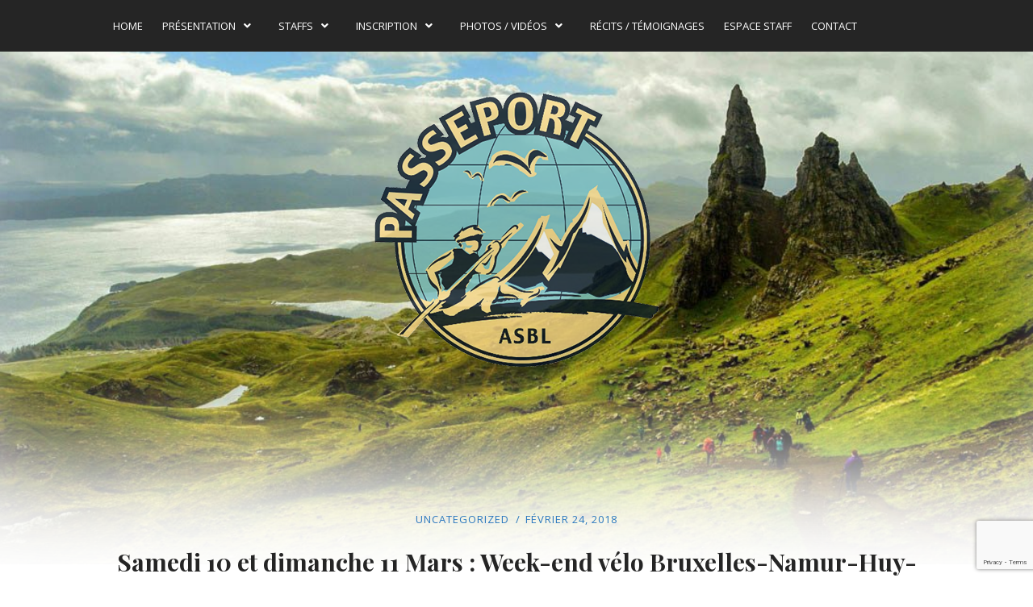

--- FILE ---
content_type: text/html; charset=UTF-8
request_url: https://passeportasbl.be/samedi-10-et-dimanche-11-mars-week-end-velo-bruxelles-namur-huy-bruxelles/
body_size: 12540
content:
<!DOCTYPE html>
<html lang="fr-FR">
<head>

	<meta charset="UTF-8">
	<meta http-equiv="X-UA-Compatible" content="IE=edge">
	<meta name="viewport" content="width=device-width, initial-scale=1">

	<title>Samedi 10 et dimanche 11 Mars : Week-end vélo Bruxelles-Namur-Huy-Bruxelles - Passeport ASBL</title>

	<link rel="profile" href="http://gmpg.org/xfn/11" />
	
		<link rel="shortcut icon" href="https://passeportasbl.be/wp-content/uploads/2020/04/logo_passeport_small_transparent.png" />
	
	<link rel="alternate" type="application/rss+xml" title="Passeport ASBL RSS Feed" href="https://passeportasbl.be/feed/" />
	<link rel="alternate" type="application/atom+xml" title="Passeport ASBL Atom Feed" href="https://passeportasbl.be/feed/atom/" />
	<link rel="pingback" href="https://passeportasbl.be/xmlrpc.php" />

	<meta name='robots' content='index, follow, max-image-preview:large, max-snippet:-1, max-video-preview:-1' />

	<!-- This site is optimized with the Yoast SEO plugin v19.8 - https://yoast.com/wordpress/plugins/seo/ -->
	<link rel="canonical" href="https://passeportasbl.be/samedi-10-et-dimanche-11-mars-week-end-velo-bruxelles-namur-huy-bruxelles/" />
	<meta property="og:locale" content="fr_FR" />
	<meta property="og:type" content="article" />
	<meta property="og:title" content="Samedi 10 et dimanche 11 Mars : Week-end vélo Bruxelles-Namur-Huy-Bruxelles - Passeport ASBL" />
	<meta property="og:description" content="&#8211; Concerne Passeport Passion &amp; Aventure – Week-end vélo de route. Nous allons redécouvrir la Wallonie avec nos 2" />
	<meta property="og:url" content="https://passeportasbl.be/samedi-10-et-dimanche-11-mars-week-end-velo-bruxelles-namur-huy-bruxelles/" />
	<meta property="og:site_name" content="Passeport ASBL" />
	<meta property="article:published_time" content="2018-02-24T14:51:04+00:00" />
	<meta property="article:modified_time" content="2020-06-08T21:19:19+00:00" />
	<meta property="og:image" content="http://garcons.passeportasbl.be/files/2018/02/2015-07-17_28_Raid_Velo_Mediterranee_Pyrenees_Atlantique_Arthur-L_037-300x200.jpg" />
	<meta name="author" content="admin" />
	<meta name="twitter:card" content="summary_large_image" />
	<meta name="twitter:label1" content="Écrit par" />
	<meta name="twitter:data1" content="admin" />
	<script type="application/ld+json" class="yoast-schema-graph">{"@context":"https://schema.org","@graph":[{"@type":"WebPage","@id":"https://passeportasbl.be/samedi-10-et-dimanche-11-mars-week-end-velo-bruxelles-namur-huy-bruxelles/","url":"https://passeportasbl.be/samedi-10-et-dimanche-11-mars-week-end-velo-bruxelles-namur-huy-bruxelles/","name":"Samedi 10 et dimanche 11 Mars : Week-end vélo Bruxelles-Namur-Huy-Bruxelles - Passeport ASBL","isPartOf":{"@id":"https://passeportasbl.be/#website"},"primaryImageOfPage":{"@id":"https://passeportasbl.be/samedi-10-et-dimanche-11-mars-week-end-velo-bruxelles-namur-huy-bruxelles/#primaryimage"},"image":{"@id":"https://passeportasbl.be/samedi-10-et-dimanche-11-mars-week-end-velo-bruxelles-namur-huy-bruxelles/#primaryimage"},"thumbnailUrl":"http://garcons.passeportasbl.be/files/2018/02/2015-07-17_28_Raid_Velo_Mediterranee_Pyrenees_Atlantique_Arthur-L_037-300x200.jpg","datePublished":"2018-02-24T14:51:04+00:00","dateModified":"2020-06-08T21:19:19+00:00","author":{"@id":"https://passeportasbl.be/#/schema/person/2eceafdac68a1d8d2003eebe21ca03de"},"breadcrumb":{"@id":"https://passeportasbl.be/samedi-10-et-dimanche-11-mars-week-end-velo-bruxelles-namur-huy-bruxelles/#breadcrumb"},"inLanguage":"fr-FR","potentialAction":[{"@type":"ReadAction","target":["https://passeportasbl.be/samedi-10-et-dimanche-11-mars-week-end-velo-bruxelles-namur-huy-bruxelles/"]}]},{"@type":"ImageObject","inLanguage":"fr-FR","@id":"https://passeportasbl.be/samedi-10-et-dimanche-11-mars-week-end-velo-bruxelles-namur-huy-bruxelles/#primaryimage","url":"http://garcons.passeportasbl.be/files/2018/02/2015-07-17_28_Raid_Velo_Mediterranee_Pyrenees_Atlantique_Arthur-L_037-300x200.jpg","contentUrl":"http://garcons.passeportasbl.be/files/2018/02/2015-07-17_28_Raid_Velo_Mediterranee_Pyrenees_Atlantique_Arthur-L_037-300x200.jpg"},{"@type":"BreadcrumbList","@id":"https://passeportasbl.be/samedi-10-et-dimanche-11-mars-week-end-velo-bruxelles-namur-huy-bruxelles/#breadcrumb","itemListElement":[{"@type":"ListItem","position":1,"name":"Accueil","item":"https://passeportasbl.be/"},{"@type":"ListItem","position":2,"name":"Samedi 10 et dimanche 11 Mars : Week-end vélo Bruxelles-Namur-Huy-Bruxelles"}]},{"@type":"WebSite","@id":"https://passeportasbl.be/#website","url":"https://passeportasbl.be/","name":"Passeport ASBL","description":"Le Défi de vivre l&#039;Aventure avec Passion","potentialAction":[{"@type":"SearchAction","target":{"@type":"EntryPoint","urlTemplate":"https://passeportasbl.be/?s={search_term_string}"},"query-input":"required name=search_term_string"}],"inLanguage":"fr-FR"},{"@type":"Person","@id":"https://passeportasbl.be/#/schema/person/2eceafdac68a1d8d2003eebe21ca03de","name":"admin","image":{"@type":"ImageObject","inLanguage":"fr-FR","@id":"https://passeportasbl.be/#/schema/person/image/","url":"https://secure.gravatar.com/avatar/0f4a41ba97cfdacfeb32426ebbc32076?s=96&d=mm&r=g","contentUrl":"https://secure.gravatar.com/avatar/0f4a41ba97cfdacfeb32426ebbc32076?s=96&d=mm&r=g","caption":"admin"},"sameAs":["http://passeportasbl.be"],"url":"https://passeportasbl.be/author/admin/"}]}</script>
	<!-- / Yoast SEO plugin. -->


<link rel='dns-prefetch' href='//www.google.com' />
<link rel='dns-prefetch' href='//maxcdn.bootstrapcdn.com' />
<link rel='dns-prefetch' href='//fonts.googleapis.com' />
<link rel='dns-prefetch' href='//use.fontawesome.com' />
<link rel='dns-prefetch' href='//s.w.org' />
<link rel="alternate" type="application/rss+xml" title="Passeport ASBL &raquo; Flux" href="https://passeportasbl.be/feed/" />
<link rel="alternate" type="application/rss+xml" title="Passeport ASBL &raquo; Flux des commentaires" href="https://passeportasbl.be/comments/feed/" />
<link rel="alternate" type="application/rss+xml" title="Passeport ASBL &raquo; Samedi 10 et dimanche 11 Mars : Week-end vélo Bruxelles-Namur-Huy-Bruxelles Flux des commentaires" href="https://passeportasbl.be/samedi-10-et-dimanche-11-mars-week-end-velo-bruxelles-namur-huy-bruxelles/feed/" />
<script type="text/javascript">
window._wpemojiSettings = {"baseUrl":"https:\/\/s.w.org\/images\/core\/emoji\/14.0.0\/72x72\/","ext":".png","svgUrl":"https:\/\/s.w.org\/images\/core\/emoji\/14.0.0\/svg\/","svgExt":".svg","source":{"concatemoji":"https:\/\/passeportasbl.be\/wp-includes\/js\/wp-emoji-release.min.js?ver=6.0.11"}};
/*! This file is auto-generated */
!function(e,a,t){var n,r,o,i=a.createElement("canvas"),p=i.getContext&&i.getContext("2d");function s(e,t){var a=String.fromCharCode,e=(p.clearRect(0,0,i.width,i.height),p.fillText(a.apply(this,e),0,0),i.toDataURL());return p.clearRect(0,0,i.width,i.height),p.fillText(a.apply(this,t),0,0),e===i.toDataURL()}function c(e){var t=a.createElement("script");t.src=e,t.defer=t.type="text/javascript",a.getElementsByTagName("head")[0].appendChild(t)}for(o=Array("flag","emoji"),t.supports={everything:!0,everythingExceptFlag:!0},r=0;r<o.length;r++)t.supports[o[r]]=function(e){if(!p||!p.fillText)return!1;switch(p.textBaseline="top",p.font="600 32px Arial",e){case"flag":return s([127987,65039,8205,9895,65039],[127987,65039,8203,9895,65039])?!1:!s([55356,56826,55356,56819],[55356,56826,8203,55356,56819])&&!s([55356,57332,56128,56423,56128,56418,56128,56421,56128,56430,56128,56423,56128,56447],[55356,57332,8203,56128,56423,8203,56128,56418,8203,56128,56421,8203,56128,56430,8203,56128,56423,8203,56128,56447]);case"emoji":return!s([129777,127995,8205,129778,127999],[129777,127995,8203,129778,127999])}return!1}(o[r]),t.supports.everything=t.supports.everything&&t.supports[o[r]],"flag"!==o[r]&&(t.supports.everythingExceptFlag=t.supports.everythingExceptFlag&&t.supports[o[r]]);t.supports.everythingExceptFlag=t.supports.everythingExceptFlag&&!t.supports.flag,t.DOMReady=!1,t.readyCallback=function(){t.DOMReady=!0},t.supports.everything||(n=function(){t.readyCallback()},a.addEventListener?(a.addEventListener("DOMContentLoaded",n,!1),e.addEventListener("load",n,!1)):(e.attachEvent("onload",n),a.attachEvent("onreadystatechange",function(){"complete"===a.readyState&&t.readyCallback()})),(e=t.source||{}).concatemoji?c(e.concatemoji):e.wpemoji&&e.twemoji&&(c(e.twemoji),c(e.wpemoji)))}(window,document,window._wpemojiSettings);
</script>
<style type="text/css">
img.wp-smiley,
img.emoji {
	display: inline !important;
	border: none !important;
	box-shadow: none !important;
	height: 1em !important;
	width: 1em !important;
	margin: 0 0.07em !important;
	vertical-align: -0.1em !important;
	background: none !important;
	padding: 0 !important;
}
</style>
	<link rel='stylesheet' id='sbi_styles-css'  href='https://passeportasbl.be/wp-content/plugins/instagram-feed/css/sbi-styles.min.css?ver=6.0.8' type='text/css' media='all' />
<link rel='stylesheet' id='wp-block-library-css'  href='https://passeportasbl.be/wp-includes/css/dist/block-library/style.min.css?ver=6.0.11' type='text/css' media='all' />
<style id='global-styles-inline-css' type='text/css'>
body{--wp--preset--color--black: #000000;--wp--preset--color--cyan-bluish-gray: #abb8c3;--wp--preset--color--white: #ffffff;--wp--preset--color--pale-pink: #f78da7;--wp--preset--color--vivid-red: #cf2e2e;--wp--preset--color--luminous-vivid-orange: #ff6900;--wp--preset--color--luminous-vivid-amber: #fcb900;--wp--preset--color--light-green-cyan: #7bdcb5;--wp--preset--color--vivid-green-cyan: #00d084;--wp--preset--color--pale-cyan-blue: #8ed1fc;--wp--preset--color--vivid-cyan-blue: #0693e3;--wp--preset--color--vivid-purple: #9b51e0;--wp--preset--gradient--vivid-cyan-blue-to-vivid-purple: linear-gradient(135deg,rgba(6,147,227,1) 0%,rgb(155,81,224) 100%);--wp--preset--gradient--light-green-cyan-to-vivid-green-cyan: linear-gradient(135deg,rgb(122,220,180) 0%,rgb(0,208,130) 100%);--wp--preset--gradient--luminous-vivid-amber-to-luminous-vivid-orange: linear-gradient(135deg,rgba(252,185,0,1) 0%,rgba(255,105,0,1) 100%);--wp--preset--gradient--luminous-vivid-orange-to-vivid-red: linear-gradient(135deg,rgba(255,105,0,1) 0%,rgb(207,46,46) 100%);--wp--preset--gradient--very-light-gray-to-cyan-bluish-gray: linear-gradient(135deg,rgb(238,238,238) 0%,rgb(169,184,195) 100%);--wp--preset--gradient--cool-to-warm-spectrum: linear-gradient(135deg,rgb(74,234,220) 0%,rgb(151,120,209) 20%,rgb(207,42,186) 40%,rgb(238,44,130) 60%,rgb(251,105,98) 80%,rgb(254,248,76) 100%);--wp--preset--gradient--blush-light-purple: linear-gradient(135deg,rgb(255,206,236) 0%,rgb(152,150,240) 100%);--wp--preset--gradient--blush-bordeaux: linear-gradient(135deg,rgb(254,205,165) 0%,rgb(254,45,45) 50%,rgb(107,0,62) 100%);--wp--preset--gradient--luminous-dusk: linear-gradient(135deg,rgb(255,203,112) 0%,rgb(199,81,192) 50%,rgb(65,88,208) 100%);--wp--preset--gradient--pale-ocean: linear-gradient(135deg,rgb(255,245,203) 0%,rgb(182,227,212) 50%,rgb(51,167,181) 100%);--wp--preset--gradient--electric-grass: linear-gradient(135deg,rgb(202,248,128) 0%,rgb(113,206,126) 100%);--wp--preset--gradient--midnight: linear-gradient(135deg,rgb(2,3,129) 0%,rgb(40,116,252) 100%);--wp--preset--duotone--dark-grayscale: url('#wp-duotone-dark-grayscale');--wp--preset--duotone--grayscale: url('#wp-duotone-grayscale');--wp--preset--duotone--purple-yellow: url('#wp-duotone-purple-yellow');--wp--preset--duotone--blue-red: url('#wp-duotone-blue-red');--wp--preset--duotone--midnight: url('#wp-duotone-midnight');--wp--preset--duotone--magenta-yellow: url('#wp-duotone-magenta-yellow');--wp--preset--duotone--purple-green: url('#wp-duotone-purple-green');--wp--preset--duotone--blue-orange: url('#wp-duotone-blue-orange');--wp--preset--font-size--small: 13px;--wp--preset--font-size--medium: 20px;--wp--preset--font-size--large: 36px;--wp--preset--font-size--x-large: 42px;}.has-black-color{color: var(--wp--preset--color--black) !important;}.has-cyan-bluish-gray-color{color: var(--wp--preset--color--cyan-bluish-gray) !important;}.has-white-color{color: var(--wp--preset--color--white) !important;}.has-pale-pink-color{color: var(--wp--preset--color--pale-pink) !important;}.has-vivid-red-color{color: var(--wp--preset--color--vivid-red) !important;}.has-luminous-vivid-orange-color{color: var(--wp--preset--color--luminous-vivid-orange) !important;}.has-luminous-vivid-amber-color{color: var(--wp--preset--color--luminous-vivid-amber) !important;}.has-light-green-cyan-color{color: var(--wp--preset--color--light-green-cyan) !important;}.has-vivid-green-cyan-color{color: var(--wp--preset--color--vivid-green-cyan) !important;}.has-pale-cyan-blue-color{color: var(--wp--preset--color--pale-cyan-blue) !important;}.has-vivid-cyan-blue-color{color: var(--wp--preset--color--vivid-cyan-blue) !important;}.has-vivid-purple-color{color: var(--wp--preset--color--vivid-purple) !important;}.has-black-background-color{background-color: var(--wp--preset--color--black) !important;}.has-cyan-bluish-gray-background-color{background-color: var(--wp--preset--color--cyan-bluish-gray) !important;}.has-white-background-color{background-color: var(--wp--preset--color--white) !important;}.has-pale-pink-background-color{background-color: var(--wp--preset--color--pale-pink) !important;}.has-vivid-red-background-color{background-color: var(--wp--preset--color--vivid-red) !important;}.has-luminous-vivid-orange-background-color{background-color: var(--wp--preset--color--luminous-vivid-orange) !important;}.has-luminous-vivid-amber-background-color{background-color: var(--wp--preset--color--luminous-vivid-amber) !important;}.has-light-green-cyan-background-color{background-color: var(--wp--preset--color--light-green-cyan) !important;}.has-vivid-green-cyan-background-color{background-color: var(--wp--preset--color--vivid-green-cyan) !important;}.has-pale-cyan-blue-background-color{background-color: var(--wp--preset--color--pale-cyan-blue) !important;}.has-vivid-cyan-blue-background-color{background-color: var(--wp--preset--color--vivid-cyan-blue) !important;}.has-vivid-purple-background-color{background-color: var(--wp--preset--color--vivid-purple) !important;}.has-black-border-color{border-color: var(--wp--preset--color--black) !important;}.has-cyan-bluish-gray-border-color{border-color: var(--wp--preset--color--cyan-bluish-gray) !important;}.has-white-border-color{border-color: var(--wp--preset--color--white) !important;}.has-pale-pink-border-color{border-color: var(--wp--preset--color--pale-pink) !important;}.has-vivid-red-border-color{border-color: var(--wp--preset--color--vivid-red) !important;}.has-luminous-vivid-orange-border-color{border-color: var(--wp--preset--color--luminous-vivid-orange) !important;}.has-luminous-vivid-amber-border-color{border-color: var(--wp--preset--color--luminous-vivid-amber) !important;}.has-light-green-cyan-border-color{border-color: var(--wp--preset--color--light-green-cyan) !important;}.has-vivid-green-cyan-border-color{border-color: var(--wp--preset--color--vivid-green-cyan) !important;}.has-pale-cyan-blue-border-color{border-color: var(--wp--preset--color--pale-cyan-blue) !important;}.has-vivid-cyan-blue-border-color{border-color: var(--wp--preset--color--vivid-cyan-blue) !important;}.has-vivid-purple-border-color{border-color: var(--wp--preset--color--vivid-purple) !important;}.has-vivid-cyan-blue-to-vivid-purple-gradient-background{background: var(--wp--preset--gradient--vivid-cyan-blue-to-vivid-purple) !important;}.has-light-green-cyan-to-vivid-green-cyan-gradient-background{background: var(--wp--preset--gradient--light-green-cyan-to-vivid-green-cyan) !important;}.has-luminous-vivid-amber-to-luminous-vivid-orange-gradient-background{background: var(--wp--preset--gradient--luminous-vivid-amber-to-luminous-vivid-orange) !important;}.has-luminous-vivid-orange-to-vivid-red-gradient-background{background: var(--wp--preset--gradient--luminous-vivid-orange-to-vivid-red) !important;}.has-very-light-gray-to-cyan-bluish-gray-gradient-background{background: var(--wp--preset--gradient--very-light-gray-to-cyan-bluish-gray) !important;}.has-cool-to-warm-spectrum-gradient-background{background: var(--wp--preset--gradient--cool-to-warm-spectrum) !important;}.has-blush-light-purple-gradient-background{background: var(--wp--preset--gradient--blush-light-purple) !important;}.has-blush-bordeaux-gradient-background{background: var(--wp--preset--gradient--blush-bordeaux) !important;}.has-luminous-dusk-gradient-background{background: var(--wp--preset--gradient--luminous-dusk) !important;}.has-pale-ocean-gradient-background{background: var(--wp--preset--gradient--pale-ocean) !important;}.has-electric-grass-gradient-background{background: var(--wp--preset--gradient--electric-grass) !important;}.has-midnight-gradient-background{background: var(--wp--preset--gradient--midnight) !important;}.has-small-font-size{font-size: var(--wp--preset--font-size--small) !important;}.has-medium-font-size{font-size: var(--wp--preset--font-size--medium) !important;}.has-large-font-size{font-size: var(--wp--preset--font-size--large) !important;}.has-x-large-font-size{font-size: var(--wp--preset--font-size--x-large) !important;}
</style>
<link rel='stylesheet' id='cpsh-shortcodes-css'  href='https://passeportasbl.be/wp-content/plugins/column-shortcodes//assets/css/shortcodes.css?ver=1.0.1' type='text/css' media='all' />
<link rel='stylesheet' id='contact-form-7-css'  href='https://passeportasbl.be/wp-content/plugins/contact-form-7/includes/css/styles.css?ver=5.6.3' type='text/css' media='all' />
<link rel='stylesheet' id='dropcap_stylesheet-css'  href='https://passeportasbl.be/wp-content/plugins/drop-cap-shortcode/css/style.css?ver=6.0.11' type='text/css' media='all' />
<link rel='stylesheet' id='wi_style-css'  href='https://passeportasbl.be/wp-content/themes/newroad/style.css?ver=6.0.11' type='text/css' media='all' />
<link rel='stylesheet' id='wi_responsive-css'  href='https://passeportasbl.be/wp-content/themes/newroad/css/responsive.css?ver=6.0.11' type='text/css' media='all' />
<link rel='stylesheet' id='slicknav-css-css'  href='https://passeportasbl.be/wp-content/themes/newroad/css/slicknav.css?ver=6.0.11' type='text/css' media='all' />
<link rel='stylesheet' id='owl-css-css'  href='https://passeportasbl.be/wp-content/themes/newroad/css/owl.carousel.css?ver=6.0.11' type='text/css' media='all' />
<link rel='stylesheet' id='owl-theme-css-css'  href='https://passeportasbl.be/wp-content/themes/newroad/css/owl.theme.css?ver=6.0.11' type='text/css' media='all' />
<link rel='stylesheet' id='magnific-popup-css-css'  href='https://passeportasbl.be/wp-content/themes/newroad/css/magnific-popup.css?ver=6.0.11' type='text/css' media='all' />
<link rel='stylesheet' id='font-awesome-css'  href='//maxcdn.bootstrapcdn.com/font-awesome/4.2.0/css/font-awesome.min.css?ver=6.0.11' type='text/css' media='all' />
<link rel='stylesheet' id='studio-fonts-css'  href='//fonts.googleapis.com/css?family=Playfair+Display%3A400%2C700%2C400italic%2C700italic%26subset%3Dlatin%2Ccyrillic%2Clatin-ext%7COpen+Sans%3A300italic%2C400italic%2C700italic%2C400%2C700%2C300%26subset%3Dlatin%2Ccyrillic-ext%7CNoto+Serif%3A400%2C700%2C400italic%2C700italic%26subset%3Dcyrillic%2Ccyrillic-ext%2Clatin%2Clatin-ext&#038;ver=1.0.0' type='text/css' media='all' />
<link rel='stylesheet' id='cff-css'  href='https://passeportasbl.be/wp-content/plugins/custom-facebook-feed/assets/css/cff-style.min.css?ver=4.1.5' type='text/css' media='all' />
<link rel='stylesheet' id='sb-font-awesome-css'  href='https://maxcdn.bootstrapcdn.com/font-awesome/4.7.0/css/font-awesome.min.css?ver=6.0.11' type='text/css' media='all' />
<link rel='stylesheet' id='simcal-qtip-css'  href='https://passeportasbl.be/wp-content/plugins/google-calendar-events/assets/generated/vendor/jquery.qtip.min.css?ver=3.5.9' type='text/css' media='all' />
<link rel='stylesheet' id='simcal-default-calendar-grid-css'  href='https://passeportasbl.be/wp-content/plugins/google-calendar-events/assets/generated/default-calendar-grid.min.css?ver=3.5.9' type='text/css' media='all' />
<link rel='stylesheet' id='simcal-default-calendar-list-css'  href='https://passeportasbl.be/wp-content/plugins/google-calendar-events/assets/generated/default-calendar-list.min.css?ver=3.5.9' type='text/css' media='all' />
<link rel='stylesheet' id='bfa-font-awesome-css'  href='https://use.fontawesome.com/releases/v5.15.4/css/all.css?ver=2.0.2' type='text/css' media='all' />
<link rel='stylesheet' id='bfa-font-awesome-v4-shim-css'  href='https://use.fontawesome.com/releases/v5.15.4/css/v4-shims.css?ver=2.0.2' type='text/css' media='all' />
<style id='bfa-font-awesome-v4-shim-inline-css' type='text/css'>

			@font-face {
				font-family: 'FontAwesome';
				src: url('https://use.fontawesome.com/releases/v5.15.4/webfonts/fa-brands-400.eot'),
				url('https://use.fontawesome.com/releases/v5.15.4/webfonts/fa-brands-400.eot?#iefix') format('embedded-opentype'),
				url('https://use.fontawesome.com/releases/v5.15.4/webfonts/fa-brands-400.woff2') format('woff2'),
				url('https://use.fontawesome.com/releases/v5.15.4/webfonts/fa-brands-400.woff') format('woff'),
				url('https://use.fontawesome.com/releases/v5.15.4/webfonts/fa-brands-400.ttf') format('truetype'),
				url('https://use.fontawesome.com/releases/v5.15.4/webfonts/fa-brands-400.svg#fontawesome') format('svg');
			}

			@font-face {
				font-family: 'FontAwesome';
				src: url('https://use.fontawesome.com/releases/v5.15.4/webfonts/fa-solid-900.eot'),
				url('https://use.fontawesome.com/releases/v5.15.4/webfonts/fa-solid-900.eot?#iefix') format('embedded-opentype'),
				url('https://use.fontawesome.com/releases/v5.15.4/webfonts/fa-solid-900.woff2') format('woff2'),
				url('https://use.fontawesome.com/releases/v5.15.4/webfonts/fa-solid-900.woff') format('woff'),
				url('https://use.fontawesome.com/releases/v5.15.4/webfonts/fa-solid-900.ttf') format('truetype'),
				url('https://use.fontawesome.com/releases/v5.15.4/webfonts/fa-solid-900.svg#fontawesome') format('svg');
			}

			@font-face {
				font-family: 'FontAwesome';
				src: url('https://use.fontawesome.com/releases/v5.15.4/webfonts/fa-regular-400.eot'),
				url('https://use.fontawesome.com/releases/v5.15.4/webfonts/fa-regular-400.eot?#iefix') format('embedded-opentype'),
				url('https://use.fontawesome.com/releases/v5.15.4/webfonts/fa-regular-400.woff2') format('woff2'),
				url('https://use.fontawesome.com/releases/v5.15.4/webfonts/fa-regular-400.woff') format('woff'),
				url('https://use.fontawesome.com/releases/v5.15.4/webfonts/fa-regular-400.ttf') format('truetype'),
				url('https://use.fontawesome.com/releases/v5.15.4/webfonts/fa-regular-400.svg#fontawesome') format('svg');
				unicode-range: U+F004-F005,U+F007,U+F017,U+F022,U+F024,U+F02E,U+F03E,U+F044,U+F057-F059,U+F06E,U+F070,U+F075,U+F07B-F07C,U+F080,U+F086,U+F089,U+F094,U+F09D,U+F0A0,U+F0A4-F0A7,U+F0C5,U+F0C7-F0C8,U+F0E0,U+F0EB,U+F0F3,U+F0F8,U+F0FE,U+F111,U+F118-F11A,U+F11C,U+F133,U+F144,U+F146,U+F14A,U+F14D-F14E,U+F150-F152,U+F15B-F15C,U+F164-F165,U+F185-F186,U+F191-F192,U+F1AD,U+F1C1-F1C9,U+F1CD,U+F1D8,U+F1E3,U+F1EA,U+F1F6,U+F1F9,U+F20A,U+F247-F249,U+F24D,U+F254-F25B,U+F25D,U+F267,U+F271-F274,U+F279,U+F28B,U+F28D,U+F2B5-F2B6,U+F2B9,U+F2BB,U+F2BD,U+F2C1-F2C2,U+F2D0,U+F2D2,U+F2DC,U+F2ED,U+F328,U+F358-F35B,U+F3A5,U+F3D1,U+F410,U+F4AD;
			}
		
</style>
<link rel='stylesheet' id='sib-front-css-css'  href='https://passeportasbl.be/wp-content/plugins/mailin/css/mailin-front.css?ver=6.0.11' type='text/css' media='all' />
<script type='text/javascript' src='https://passeportasbl.be/wp-includes/js/jquery/jquery.min.js?ver=3.6.0' id='jquery-core-js'></script>
<script type='text/javascript' src='https://passeportasbl.be/wp-includes/js/jquery/jquery-migrate.min.js?ver=3.3.2' id='jquery-migrate-js'></script>
<script type='text/javascript' id='sib-front-js-js-extra'>
/* <![CDATA[ */
var sibErrMsg = {"invalidMail":"Veuillez entrer une adresse e-mail valide.","requiredField":"Veuillez compl\u00e9ter les champs obligatoires.","invalidDateFormat":"Veuillez entrer une date valide.","invalidSMSFormat":"Veuillez entrer une num\u00e9ro de t\u00e9l\u00e9phone valide."};
var ajax_sib_front_object = {"ajax_url":"https:\/\/passeportasbl.be\/wp-admin\/admin-ajax.php","ajax_nonce":"f31be13a6e","flag_url":"https:\/\/passeportasbl.be\/wp-content\/plugins\/mailin\/img\/flags\/"};
/* ]]> */
</script>
<script type='text/javascript' src='https://passeportasbl.be/wp-content/plugins/mailin/js/mailin-front.js?ver=1669908294' id='sib-front-js-js'></script>
<link rel="https://api.w.org/" href="https://passeportasbl.be/wp-json/" /><link rel="alternate" type="application/json" href="https://passeportasbl.be/wp-json/wp/v2/posts/5310" /><link rel="EditURI" type="application/rsd+xml" title="RSD" href="https://passeportasbl.be/xmlrpc.php?rsd" />
<link rel="wlwmanifest" type="application/wlwmanifest+xml" href="https://passeportasbl.be/wp-includes/wlwmanifest.xml" /> 
<meta name="generator" content="WordPress 6.0.11" />
<link rel='shortlink' href='https://passeportasbl.be/?p=5310' />
<link rel="alternate" type="application/json+oembed" href="https://passeportasbl.be/wp-json/oembed/1.0/embed?url=https%3A%2F%2Fpasseportasbl.be%2Fsamedi-10-et-dimanche-11-mars-week-end-velo-bruxelles-namur-huy-bruxelles%2F" />
<link rel="alternate" type="text/xml+oembed" href="https://passeportasbl.be/wp-json/oembed/1.0/embed?url=https%3A%2F%2Fpasseportasbl.be%2Fsamedi-10-et-dimanche-11-mars-week-end-velo-bruxelles-namur-huy-bruxelles%2F&#038;format=xml" />
<style type="text/css">

	/* main dark color */
	body { color: #252525;}
	.sticky.post .post-header:before {color: #252525;}
	.wds-latest-tweets li .time-ago a:hover {color: #252525;}
	.wds-latest-tweets li .time-ago a { color: #252525;}
	.wds-latest-tweets li a:hover { color: #252525;}
	.winvader-tag-cloud [class*="tag-link-"]:hover { background-color: #252525; border-color: #252525; }
	input[type="submit"], input[type="button"] { background-color: #252525; }
	#footer-copyright .to-top { background-color: #252525; }
	/* color accent */
	a {color:#2b78bf;}
	.wds-latest-tweets li:before {color:#2b78bf;}
	.wds-latest-tweets li a { color:#2b78bf;}
	input[type="submit"]:focus, input[type="submit"]:hover, input[type="button"]:focus, input[type="button"]:hover {color: #2b78bf;}
	.menu li a:hover {color: #2b78bf;}
	ul.menu ul a:hover, .menu ul ul a:hover {  color: #2b78bf;}
	#top-social a:hover i {color: #2b78bf;}
	.featured-area .owl-carousel .item .feat-overlay .feat-meta a:hover {color: #2b78bf;}
	.wi-grid li .item .cat {color:#2b78bf;}
	.wi-grid li .item h2 a:hover {color: #2b78bf;}
	.wi-grid li .item .date {color:#2b78bf;}
	.post-header h2 a:hover {color: #2b78bf;}
	.post-header .post-meta, .post-header .post-meta a {color:#2b78bf;}
	.post-entry a:hover {color: #2b78bf;}
	.item-related h3 a:hover {color: #2b78bf;}
	.item-related span.date {color:#2b78bf;}
	.pagination a:hover {text-decoration:none;
	color:#2b78bf;}
	#footer-social a:hover {text-decoration:none;
	color:#2b78bf;}
	#footer-copyright a:hover {color: #2b78bf;}
	#footer-copyright .to-top:hover {color: #2b78bf;}
	.widget a:hover {color: #2b78bf;}
	.recentcomments .comment-author-link a {color: #2b78bf;}
	.widget ul.side-newsfeed li .side-item .side-item-text h4 a:hover {color: #2b78bf;}
	.widget ul.side-newsfeed li .side-item .side-item-text .side-item-meta {color:#2b78bf;}
	.widget-social a:hover > i {background: #2b78bf;
	-webkit-box-shadow: inset 0px 0px 0px 2px #2b78bf;
	-moz-box-shadow:    inset 0px 0px 0px 2px #2b78bf;
	box-shadow:         inset 0px 0px 0px 2px #2b78bf;}
	a.jm-post-like:hover, a.jm-post-like:active, a.jm-post-like:focus, a.liked:hover, a.liked:active, a.liked:focus { color: #2b78bf;}
	.owl-theme .owl-nav [class*="owl-"]:hover {color: #2b78bf;}
	.owl-theme .owl-dots .owl-dot.active span, 
	.owl-theme .owl-dots .owl-dot:hover span {background: #2b78bf;}
	.post-footer-col a:hover, .page-footer-col a:hover {color: #2b78bf;}
	.share-box.comment {color: #2b78bf;}
	.searchsubmit:hover {color: #2b78bf;}
	.show-search .searchsubmit:hover {color: #2b78bf;}
	.owlslider-insta .owl-theme .owl-nav [class*="owl-"]:hover {color: #2b78bf !important;}
	.owlslider-insta .owl-theme .owl-dots .owl-dot.active span, 
	.owlslider-insta .owl-theme .owl-dots .owl-dot:hover span {background: #2b78bf !important;}
	.widget_mc4wp_widget .form label i {color: #2b78bf;}
	.tp_recent_tweets li a {color: #2b78bf;}
	.tp_recent_tweets li:before {color: #2b78bf;}
	.about-me-featured:before { border-color: #2b78bf; }
	.about-me-cont h2:after { background: #2b78bf; }
	.about-me-post-item h4 a:hover { color: #2b78bf; }
	.about-me-post-item .feat-meta { color: #2b78bf; }
	.bypostauthor {border-color: #2b78bf;}
	ul.children li.bypostauthor .author a.url:before { background: #2b78bf;}
	
	/* header settings */
	#header:before { height: 700px; }
	#logo { padding-top: 50px; padding-bottom: 150px; }
	/* top bar settings */
	#navigation { background: ; }
	.menu li a, .slicknav_nav a { color: ; }
	.menu li a:hover, .slicknav_nav a:hover { color: #2b78bf; }
	.menu .sub-menu, .menu .children {background-color:; }
	ul.menu ul a, .menu ul ul a { color: ; }
	ul.menu ul a:hover, .menu ul ul a:hover { color: #2b78bf; }
	#top-social a i { color: ; }
	#top-social a:hover i { color: #2b78bf; }
	#top-search a { color: ;}
	#top-search a:hover { color: ;}
	.show-search { background: ; }
	.show-search input.s { color: ; }
	.show-search .searchsubmit:hover { color: #2b78bf;}
	
	/* footer settings */
	.footer-widget-wrapper .widget .widget-title { background: ; color: ;}
	#footer-social { background: ; }
	#footer-logo { background: ; }
	#footer-copyright { background: ;}
	#footer-copyright p {color: ; }
	#footer-copyright a {color: ;}
	#footer-copyright a:hover {color: ;}
	#footer-social a {border-color: ; color: ;}
	#footer-social a:hover { color: #2b78bf;}
	#widget-insta-area .widget .widget-title { background: ; color: ;}
	#widget-insta-area .widget .widget-title span { background: ; }
	
	/* sidebar settings */
	.widget .widget-title { color: #ffffff; background: ; }
	
	/* post settings */
	.post-header h1 a, .post-header h2 a, .post-header h1 {color: ;}
	span.dropcap { color: #ffffff; background: ;}
	.post-footer-col .read-more, .read-more { color: ; background: ; }
	.post-footer-col a, .page-footer-col a { color: ;}
	.post-footer, .page-footer { border-color: ;}
	.post-footer .post-footer-col, .page-footer .page-footer-col, .sticky.post .post-header { border-color: ;}
	.post-footer .post-footer-col:before { background: ;}		
			
.widget_mc4wp_widget .form { background-image: url(https://passeportasbl.be/wp-content/themes/newroad/img/envelope-mail-chimp.png); }
	#header:before { background-image: url( https://passeportasbl.be/wp-content/uploads/2020/04/cropped-Header-5.jpg); }

	.about-me-image { background-image: url( https://passeportasbl.be/wp-content/uploads/2025/10/553443282_1953641675368254_5783437866923271178_n.jpg ); }


	#footer-logo {	padding: 40px 0 40px 0; background:  }
	#footer-logo:after { display: none; }
#owlslider-featured-one-slide:hover .slider-image-effect.slider-border:before {
	-webkit-transform: scale(1.8);
	transform: scale(1.8);
	opacity: 0;
}
#owlslider-featured-three-slider .item:hover .slider-image-effect.slider-border:before {
	-webkit-transform: scale(1.8);
	transform: scale(1.8);
	opacity: 0;
}
.post-tags { margin-top: 40px; }
.post { border-bottom: 1px dotted #ddd; padding-bottom: 20px; }
.single .post { border-bottom: 0px; padding-bottom: 0px;}
.post-tags { margin-top: 40px; }
.single .post-footer { display: none;}

</style>
<script type="text/javascript">
							(function() {
								window.sib ={equeue:[],client_key:"r7emdn8er8gybgj7to5vh4nr"};/* OPTIONAL: email for identify request*/
							window.sib.email_id = "";
							window.sendinblue = {}; for (var j = ['track', 'identify', 'trackLink', 'page'], i = 0; i < j.length; i++) { (function(k) { window.sendinblue[k] = function() { var arg = Array.prototype.slice.call(arguments); (window.sib[k] || function() { var t = {}; t[k] = arg; window.sib.equeue.push(t);})(arg[0], arg[1], arg[2]);};})(j[i]);}var n = document.createElement("script"),i = document.getElementsByTagName("script")[0]; n.type = "text/javascript", n.id = "sendinblue-js", n.async = !0, n.src = "https://sibautomation.com/sa.js?plugin=wordpress&key=" + window.sib.client_key, i.parentNode.insertBefore(n, i), window.sendinblue.page();})();
							</script>	
</head>

<body class="post-template-default single single-post postid-5310 single-format-standard">
<div id="wrapper">
	
	<nav id="navigation">
			
		
		<div class="container">
			
			<div id="navigation-wrapper">
			<ul id="menu-top-menu" class="menu"><li id="menu-item-74" class="menu-item menu-item-type-custom menu-item-object-custom menu-item-home menu-item-74"><a href="http://passeportasbl.be">Home</a></li>
<li id="menu-item-240" class="menu-item menu-item-type-post_type menu-item-object-page menu-item-has-children menu-item-240"><a href="https://passeportasbl.be/presentation/">Présentation</a>
<ul class="sub-menu">
	<li id="menu-item-84" class="menu-item menu-item-type-post_type menu-item-object-page menu-item-has-children menu-item-84"><a href="https://passeportasbl.be/presentation/presentation-de-lasbl/">Présentation de l’ASBL</a>
	<ul class="sub-menu">
		<li id="menu-item-193" class="menu-item menu-item-type-post_type menu-item-object-page menu-item-193"><a href="https://passeportasbl.be/presentation/presentation-de-lasbl/qui-sommes-nous/">Qui sommes-nous ?</a></li>
		<li id="menu-item-91" class="menu-item menu-item-type-post_type menu-item-object-page menu-item-91"><a href="https://passeportasbl.be/presentation/presentation-de-lasbl/charte-de-passeport/">Charte de Passeport</a></li>
		<li id="menu-item-92" class="menu-item menu-item-type-post_type menu-item-object-page menu-item-92"><a href="https://passeportasbl.be/presentation/presentation-de-lasbl/reglement-general/">Réglement général de Passeport ASBL</a></li>
		<li id="menu-item-115" class="menu-item menu-item-type-custom menu-item-object-custom menu-item-115"><a href="https://passeportasbl.be/wp-content/uploads/2022/03/Statuts.pdf">Status de l&rsquo;ASBL</a></li>
		<li id="menu-item-116" class="menu-item menu-item-type-custom menu-item-object-custom menu-item-116"><a href="http://passeportasbl.be/wp-content/uploads/2020/04/Assurance.pdf">Assurances</a></li>
	</ul>
</li>
	<li id="menu-item-88" class="menu-item menu-item-type-post_type menu-item-object-page menu-item-88"><a href="https://passeportasbl.be/presentation/membres-de-lag/">Membres effectifs de l’ASBL</a></li>
</ul>
</li>
<li id="menu-item-623" class="menu-item menu-item-type-post_type menu-item-object-page menu-item-has-children menu-item-623"><a href="https://passeportasbl.be/staffs/">Staffs</a>
<ul class="sub-menu">
	<li id="menu-item-6002" class="menu-item menu-item-type-post_type menu-item-object-page menu-item-6002"><a href="https://passeportasbl.be/staffs/staff-passion/">Staff Aventure &#038; Passion</a></li>
	<li id="menu-item-87" class="menu-item menu-item-type-post_type menu-item-object-page menu-item-87"><a href="https://passeportasbl.be/staffs/staff-defi/">Staff Défis</a></li>
	<li id="menu-item-569" class="menu-item menu-item-type-post_type menu-item-object-page menu-item-569"><a href="https://passeportasbl.be/staffs/staff-expe/">Staff Expé</a></li>
</ul>
</li>
<li id="menu-item-241" class="menu-item menu-item-type-post_type menu-item-object-page menu-item-has-children menu-item-241"><a href="https://passeportasbl.be/inscription/">Inscription</a>
<ul class="sub-menu">
	<li id="menu-item-100" class="menu-item menu-item-type-post_type menu-item-object-page menu-item-100"><a href="https://passeportasbl.be/inscription/inscription-activite/">Inscription aux activités</a></li>
	<li id="menu-item-101" class="menu-item menu-item-type-post_type menu-item-object-page menu-item-101"><a href="https://passeportasbl.be/inscription/inscription-raid/">Inscription aux raids</a></li>
</ul>
</li>
<li id="menu-item-242" class="menu-item menu-item-type-post_type menu-item-object-page menu-item-has-children menu-item-242"><a href="https://passeportasbl.be/photos-videos/">Photos / Vidéos</a>
<ul class="sub-menu">
	<li id="menu-item-373" class="menu-item menu-item-type-post_type menu-item-object-page menu-item-373"><a href="https://passeportasbl.be/photos-videos/activites-garcons/">Activités garçons</a></li>
	<li id="menu-item-374" class="menu-item menu-item-type-post_type menu-item-object-page menu-item-374"><a href="https://passeportasbl.be/photos-videos/activites-filles/">Activités filles</a></li>
	<li id="menu-item-375" class="menu-item menu-item-type-post_type menu-item-object-page menu-item-375"><a href="https://passeportasbl.be/photos-videos/raids-garcons/">Raids garçons</a></li>
	<li id="menu-item-376" class="menu-item menu-item-type-post_type menu-item-object-page menu-item-376"><a href="https://passeportasbl.be/photos-videos/raids-filles/">Raids filles</a></li>
</ul>
</li>
<li id="menu-item-169" class="menu-item menu-item-type-taxonomy menu-item-object-category menu-item-169"><a href="https://passeportasbl.be/category/recit_cat/">Récits / témoignages</a></li>
<li id="menu-item-323" class="menu-item menu-item-type-post_type menu-item-object-page menu-item-323"><a href="https://passeportasbl.be/espace-staff-2/">Espace Staff</a></li>
<li id="menu-item-41" class="menu-item menu-item-type-post_type menu-item-object-page menu-item-41"><a href="https://passeportasbl.be/contacts/">Contact</a></li>
</ul>			</div>
							
						
						
			
			<div class="menu-mobile"></div>
			
		</div>
		
	</nav>
	
	<header id="header">
		
	<div class="container">

			<div id="logo">
				
									
											<h2><a href="https://passeportasbl.be"><img src="https://passeportasbl.be/wp-content/uploads/2020/04/logo_passeport_small_transparent_80_400.png" alt="Passeport ASBL" /></a></h2>
										
								
			</div>
			
		</div>
	
	</header>	
	<div class="container ">
	
	<div id="main">
	
								
		
<article id="post-5310" class="post-5310 post type-post status-publish format-standard hentry category-uncategorized">
		
		<div class="post-header">
		
					<span class="post-meta cat"><a href="https://passeportasbl.be/category/uncategorized/" title="View all posts in Uncategorized" >Uncategorized</a></span>
				
					<span class="post-meta date">février 24, 2018</span>
				
					<h1> Samedi 10 et dimanche 11 Mars : Week-end vélo Bruxelles-Namur-Huy-Bruxelles</h1>
			</div>
			
	
			
				
		
		
		<div class="post-entry">
	
		<div class="page" title="Page 9">
<div class="section">
<div class="layoutArea">
<div class="column">
<p><em>&#8211; Concerne Passeport Passion &amp; Aventure –</em><a href="http://garcons.passeportasbl.be/files/2018/02/2015-07-17_28_Raid_Velo_Mediterranee_Pyrenees_Atlantique_Arthur-L_037.jpg"><img class="size-medium wp-image-5311 alignright" src="http://garcons.passeportasbl.be/files/2018/02/2015-07-17_28_Raid_Velo_Mediterranee_Pyrenees_Atlantique_Arthur-L_037-300x200.jpg" alt="" width="300" height="200" /></a></p>
<p>Week-end vélo de route. Nous allons redécouvrir la Wallonie avec nos 2 roues. Beaucoup de paysages, sport et vitesses sont à la clefs!</p>
<p><strong>Informations pratiques:</strong></p>
<ul>
<li>✓  RDV : Samedi 10 mars à 9h &#8211; Dimanche 11 mars à 18h</li>
<li>✓  Prix : 20€ (Ref. : 1718-q2-pa2)</li>
<li>✓  Lieu : Brabant Wallon &amp; Province de Namur</li>
<li>✓  Nombre max de participants : 14</li>
<li>✓  Prévoir : Un vélo en bon état, chambre à air de secours, pique-nique pour le 1er midi.</li>
<li>✓  Responsable : Guillaume Casterman (guillaume.casterman@passeportasbl.be – 0471/54.84.61)</li>
</ul>
</div>
</div>
</div>
</div>
		
				
		
		
						
				</div>
	

	
	
	
	
	
		
		
	<div class="post-comments" id="comments">
	
	<div class="post-box"><h4 class="post-box-title"><span>No Comments</span></h4></div><div class='comments'></div><div id='comments_pagination'></div>	<div id="respond" class="comment-respond">
		<h3 id="reply-title" class="comment-reply-title">Leave a Reply <small><a rel="nofollow" id="cancel-comment-reply-link" href="/samedi-10-et-dimanche-11-mars-week-end-velo-bruxelles-namur-huy-bruxelles/#respond" style="display:none;">Cancel Reply</a></small></h3><form action="https://passeportasbl.be/wp-comments-post.php" method="post" id="commentform" class="comment-form"><p class="comment-form-comment"><textarea placeholder="Your Message" id="comment" name="comment" cols="45" rows="8" aria-required="true"></textarea></p><p class="comment-form-author"><label for="author">Nom <span class="required" aria-hidden="true">*</span></label> <input id="author" name="author" type="text" value="" size="30" maxlength="245" required="required" /></p>
<p class="comment-form-email"><label for="email">E-mail <span class="required" aria-hidden="true">*</span></label> <input id="email" name="email" type="text" value="" size="30" maxlength="100" required="required" /></p>
<p class="comment-form-url"><label for="url">Site web</label> <input id="url" name="url" type="text" value="" size="30" maxlength="200" /></p>
<p class="comment-form-cookies-consent"><input id="wp-comment-cookies-consent" name="wp-comment-cookies-consent" type="checkbox" value="yes" /> <label for="wp-comment-cookies-consent">Enregistrer mon nom, mon e-mail et mon site dans le navigateur pour mon prochain commentaire.</label></p>
<p class="form-submit"><input name="submit" type="submit" id="submit" class="submit" value="Post Comment" /> <input type='hidden' name='comment_post_ID' value='5310' id='comment_post_ID' />
<input type='hidden' name='comment_parent' id='comment_parent' value='0' />
</p><p style="display: none;"><input type="hidden" id="akismet_comment_nonce" name="akismet_comment_nonce" value="378c934025" /></p><p style="display: none !important;" class="akismet-fields-container" data-prefix="ak_"><label>&#916;<textarea name="ak_hp_textarea" cols="45" rows="8" maxlength="100"></textarea></label><input type="hidden" id="ak_js_1" name="ak_js" value="247"/><script>document.getElementById( "ak_js_1" ).setAttribute( "value", ( new Date() ).getTime() );</script></p></form>	</div><!-- #respond -->
	<p class="akismet_comment_form_privacy_notice">Ce site utilise Akismet pour réduire les indésirables. <a href="https://akismet.com/privacy/" target="_blank" rel="nofollow noopener">En savoir plus sur la façon dont les données de vos commentaires sont traitées</a>.</p>

</div> <!-- end comments div -->
	
		
</article>							
		
	</div>
	
	
	<!-- END CONTAINER -->
	</div>
	
		<div id="widget-area">
	
		<div class="container">
			
			<div class="footer-widget-wrapper">
							</div>
			
			<div class="footer-widget-wrapper">
							</div>
			
			<div class="footer-widget-wrapper last">
				<div id="sib_subscribe_form-2" class="widget last widget_sib_subscribe_form"><h4 class="widget-title">Newsletter Sendinblue</h4>			<form id="sib_signup_form_2" method="post" class="sib_signup_form">
				<div class="sib_loader" style="display:none;"><img
							src="https://passeportasbl.be/wp-includes/images/spinner.gif" alt="loader"></div>
				<input type="hidden" name="sib_form_action" value="subscribe_form_submit">
				<input type="hidden" name="sib_form_id" value="2">
                <input type="hidden" name="sib_form_alert_notice" value="Remplissez ce champ s’il vous plaît">
                <input type="hidden" name="sib_security" value="f31be13a6e">
				<div class="sib_signup_box_inside_2">
					<div style="/*display:none*/" class="sib_msg_disp">
					</div>
					<p class="sib-email-area">
    Email Address*
    <input type="email" class="sib-email-area" name="email" required="required">
</p>
<p>
    <input type="submit" class="sib-default-btn" value="Subscribe">
</p>
				</div>
			</form>
			<style>
				form#sib_signup_form_2 { padding: 5px; -moz-box-sizing:border-box; -webkit-box-sizing: border-box; box-sizing: border-box; } form#sib_signup_form_2 input[type=text],form#sib_signup_form_2 input[type=email], form#sib_signup_form_2 select { width: 100%; border: 1px solid #bbb; height: auto; margin: 5px 0 0 0; } form#sib_signup_form_2 .sib-default-btn { margin: 5px 0; padding: 6px 12px; color:#fff; background-color: #333; border-color: #2E2E2E; font-size: 14px; font-weight:400; line-height: 1.4285; text-align: center; cursor: pointer; vertical-align: middle; -webkit-user-select:none; -moz-user-select:none; -ms-user-select:none; user-select:none; white-space: normal; border:1px solid transparent; border-radius: 3px; } form#sib_signup_form_2 .sib-default-btn:hover { background-color: #444; } form#sib_signup_form_2 p{ margin: 10px 0 0 0; }form#sib_signup_form_2 p.sib-alert-message {
    padding: 6px 12px;
    margin-bottom: 20px;
    border: 1px solid transparent;
    border-radius: 4px;
    -webkit-box-sizing: border-box;
    -moz-box-sizing: border-box;
    box-sizing: border-box;
}
form#sib_signup_form_2 p.sib-alert-message-error {
    background-color: #f2dede;
    border-color: #ebccd1;
    color: #a94442;
}
form#sib_signup_form_2 p.sib-alert-message-success {
    background-color: #dff0d8;
    border-color: #d6e9c6;
    color: #3c763d;
}
form#sib_signup_form_2 p.sib-alert-message-warning {
    background-color: #fcf8e3;
    border-color: #faebcc;
    color: #8a6d3b;
}
			</style>
			</div>			</div>
			
		</div>
		
	</div>
		
		
		<div id="widget-insta-area">
			
			<div class="insta-footer-widget-wrapper">
				<div id="instagram-feed-widget-3" class="widget last widget_instagram-feed-widget"><h4 class="widget-title"><span>Plus de photos</span></h4>
<div id="sb_instagram"  class="sbi sbi_mob_col_1 sbi_tab_col_2 sbi_col_8 sbi_width_resp" style="padding-bottom: 4px;width: 100%;" data-feedid="sbi_#8"  data-res="auto" data-cols="8" data-colsmobile="1" data-colstablet="2" data-num="8" data-nummobile="" data-shortcode-atts="{&quot;num&quot;:&quot;8&quot;,&quot;cols&quot;:&quot;8&quot;,&quot;imagepadding&quot;:&quot;2&quot;,&quot;showbutton&quot;:&quot;false&quot;,&quot;showfollow&quot;:&quot;false&quot;}"  data-postid="5310" data-locatornonce="1d54945c62" data-sbi-flags="favorLocal">
	
    <div id="sbi_images"  style="padding: 2px;">
		    </div>

	<div id="sbi_load" >

	
	
</div>

	    <span class="sbi_resized_image_data" data-feed-id="sbi_#8" data-resized="[]">
	</span>
	</div>

</div>			</div>		
		
	</div>
		
		
	<footer id="footer-copyright">
		
		<div class="container">
		
							<p>2025 © All Rights reserved by <a href="">Passeport ASBL</a>.</p>
						
		</div>
		
		<a href="#" class="to-top"><i class="fa fa-angle-double-up"></i></a>
	</footer>

</div><!--/ #wrapper -->	
<!-- Custom Facebook Feed JS -->
<script type="text/javascript">var cffajaxurl = "https://passeportasbl.be/wp-admin/admin-ajax.php";
var cfflinkhashtags = "true";
</script>
			<script type="text/javascript">function showhide_toggle(e,t,r,g){var a=jQuery("#"+e+"-link-"+t),s=jQuery("a",a),i=jQuery("#"+e+"-content-"+t),l=jQuery("#"+e+"-toggle-"+t);a.toggleClass("sh-show sh-hide"),i.toggleClass("sh-show sh-hide").toggle(),"true"===s.attr("aria-expanded")?s.attr("aria-expanded","false"):s.attr("aria-expanded","true"),l.text()===r?(l.text(g),a.trigger("sh-link:more")):(l.text(r),a.trigger("sh-link:less")),a.trigger("sh-link:toggle")}</script>
	<!-- Instagram Feed JS -->
<script type="text/javascript">
var sbiajaxurl = "https://passeportasbl.be/wp-admin/admin-ajax.php";
</script>
<script type='text/javascript' id='jm_like_post-js-extra'>
/* <![CDATA[ */
var ajax_var = {"url":"https:\/\/passeportasbl.be\/wp-admin\/admin-ajax.php","nonce":"1517eedd16"};
/* ]]> */
</script>
<script type='text/javascript' src='https://passeportasbl.be/wp-content/themes/newroad/js/post-like.min.js?ver=1.0' id='jm_like_post-js'></script>
<script type='text/javascript' src='https://passeportasbl.be/wp-content/plugins/contact-form-7/includes/swv/js/index.js?ver=5.6.3' id='swv-js'></script>
<script type='text/javascript' id='contact-form-7-js-extra'>
/* <![CDATA[ */
var wpcf7 = {"api":{"root":"https:\/\/passeportasbl.be\/wp-json\/","namespace":"contact-form-7\/v1"},"cached":"1"};
/* ]]> */
</script>
<script type='text/javascript' src='https://passeportasbl.be/wp-content/plugins/contact-form-7/includes/js/index.js?ver=5.6.3' id='contact-form-7-js'></script>
<script type='text/javascript' src='https://passeportasbl.be/wp-content/themes/newroad/js/fitvids.js?ver=6.0.11' id='fitvids-js'></script>
<script type='text/javascript' src='https://passeportasbl.be/wp-content/themes/newroad/js/jquery.slicknav.min.js?ver=6.0.11' id='slicknav-js'></script>
<script type='text/javascript' src='https://passeportasbl.be/wp-content/themes/newroad/js/owl.carousel.min.js?ver=6.0.11' id='owl-carousel-js'></script>
<script type='text/javascript' src='https://passeportasbl.be/wp-content/themes/newroad/js/mutate.events.js?ver=6.0.11' id='mutate-events-js'></script>
<script type='text/javascript' src='https://passeportasbl.be/wp-content/themes/newroad/js/mutate.min.js?ver=6.0.11' id='mutate-js'></script>
<script type='text/javascript' src='https://passeportasbl.be/wp-content/themes/newroad/js/jquery.magnific-popup.min.js?ver=6.0.11' id='magnific-popup-js'></script>
<script type='text/javascript' src='https://passeportasbl.be/wp-includes/js/imagesloaded.min.js?ver=4.1.4' id='imagesloaded-js'></script>
<script type='text/javascript' src='https://passeportasbl.be/wp-includes/js/masonry.min.js?ver=4.2.2' id='masonry-js'></script>
<script type='text/javascript' src='https://passeportasbl.be/wp-content/themes/newroad/js/jquery.jfollowsidebar.js?ver=6.0.11' id='jfollowsidebar-js'></script>
<script type='text/javascript' src='https://passeportasbl.be/wp-content/themes/newroad/js/winvader.js?ver=6.0.11' id='wi_scripts-js'></script>
<script type='text/javascript' src='https://passeportasbl.be/wp-includes/js/comment-reply.min.js?ver=6.0.11' id='comment-reply-js'></script>
<script type='text/javascript' src='https://passeportasbl.be/wp-content/plugins/custom-facebook-feed/assets/js/cff-scripts.min.js?ver=4.1.5' id='cffscripts-js'></script>
<script type='text/javascript' src='https://passeportasbl.be/wp-content/plugins/google-calendar-events/assets/generated/vendor/jquery.qtip.min.js?ver=3.5.9' id='simcal-qtip-js'></script>
<script type='text/javascript' id='simcal-default-calendar-js-extra'>
/* <![CDATA[ */
var simcal_default_calendar = {"ajax_url":"\/wp-admin\/admin-ajax.php","nonce":"568d8641ad","locale":"fr_FR","text_dir":"ltr","months":{"full":["janvier","f\u00e9vrier","mars","avril","mai","juin","juillet","ao\u00fbt","septembre","octobre","novembre","d\u00e9cembre"],"short":["Jan","F\u00e9v","Mar","Avr","Mai","Juin","Juil","Ao\u00fbt","Sep","Oct","Nov","D\u00e9c"]},"days":{"full":["dimanche","lundi","mardi","mercredi","jeudi","vendredi","samedi"],"short":["dim","lun","mar","mer","jeu","ven","sam"]},"meridiem":{"AM":" ","am":" ","PM":" ","pm":" "}};
/* ]]> */
</script>
<script type='text/javascript' src='https://passeportasbl.be/wp-content/plugins/google-calendar-events/assets/generated/default-calendar.min.js?ver=3.5.9' id='simcal-default-calendar-js'></script>
<script type='text/javascript' src='https://www.google.com/recaptcha/api.js?render=6LcQEAEVAAAAAOu5PGM4SByXyFR5Q0beHJAkg-KO&#038;ver=3.0' id='google-recaptcha-js'></script>
<script type='text/javascript' src='https://passeportasbl.be/wp-includes/js/dist/vendor/regenerator-runtime.min.js?ver=0.13.9' id='regenerator-runtime-js'></script>
<script type='text/javascript' src='https://passeportasbl.be/wp-includes/js/dist/vendor/wp-polyfill.min.js?ver=3.15.0' id='wp-polyfill-js'></script>
<script type='text/javascript' id='wpcf7-recaptcha-js-extra'>
/* <![CDATA[ */
var wpcf7_recaptcha = {"sitekey":"6LcQEAEVAAAAAOu5PGM4SByXyFR5Q0beHJAkg-KO","actions":{"homepage":"homepage","contactform":"contactform"}};
/* ]]> */
</script>
<script type='text/javascript' src='https://passeportasbl.be/wp-content/plugins/contact-form-7/modules/recaptcha/index.js?ver=5.6.3' id='wpcf7-recaptcha-js'></script>
<script type='text/javascript' src='https://passeportasbl.be/wp-content/plugins/google-calendar-events/assets/generated/vendor/imagesloaded.pkgd.min.js?ver=3.5.9' id='simplecalendar-imagesloaded-js'></script>
<script defer type='text/javascript' src='https://passeportasbl.be/wp-content/plugins/akismet/_inc/akismet-frontend.js?ver=1763004887' id='akismet-frontend-js'></script>
<script type='text/javascript' id='sbi_scripts-js-extra'>
/* <![CDATA[ */
var sb_instagram_js_options = {"font_method":"svg","resized_url":"https:\/\/passeportasbl.be\/wp-content\/uploads\/sb-instagram-feed-images\/","placeholder":"https:\/\/passeportasbl.be\/wp-content\/plugins\/instagram-feed\/img\/placeholder.png","ajax_url":"https:\/\/passeportasbl.be\/wp-admin\/admin-ajax.php"};
/* ]]> */
</script>
<script type='text/javascript' src='https://passeportasbl.be/wp-content/plugins/instagram-feed/js/sbi-scripts.min.js?ver=6.0.8' id='sbi_scripts-js'></script>
</body>

</html>

--- FILE ---
content_type: text/html; charset=utf-8
request_url: https://www.google.com/recaptcha/api2/anchor?ar=1&k=6LcQEAEVAAAAAOu5PGM4SByXyFR5Q0beHJAkg-KO&co=aHR0cHM6Ly9wYXNzZXBvcnRhc2JsLmJlOjQ0Mw..&hl=en&v=PoyoqOPhxBO7pBk68S4YbpHZ&size=invisible&anchor-ms=20000&execute-ms=30000&cb=pcynxaq6e1np
body_size: 48678
content:
<!DOCTYPE HTML><html dir="ltr" lang="en"><head><meta http-equiv="Content-Type" content="text/html; charset=UTF-8">
<meta http-equiv="X-UA-Compatible" content="IE=edge">
<title>reCAPTCHA</title>
<style type="text/css">
/* cyrillic-ext */
@font-face {
  font-family: 'Roboto';
  font-style: normal;
  font-weight: 400;
  font-stretch: 100%;
  src: url(//fonts.gstatic.com/s/roboto/v48/KFO7CnqEu92Fr1ME7kSn66aGLdTylUAMa3GUBHMdazTgWw.woff2) format('woff2');
  unicode-range: U+0460-052F, U+1C80-1C8A, U+20B4, U+2DE0-2DFF, U+A640-A69F, U+FE2E-FE2F;
}
/* cyrillic */
@font-face {
  font-family: 'Roboto';
  font-style: normal;
  font-weight: 400;
  font-stretch: 100%;
  src: url(//fonts.gstatic.com/s/roboto/v48/KFO7CnqEu92Fr1ME7kSn66aGLdTylUAMa3iUBHMdazTgWw.woff2) format('woff2');
  unicode-range: U+0301, U+0400-045F, U+0490-0491, U+04B0-04B1, U+2116;
}
/* greek-ext */
@font-face {
  font-family: 'Roboto';
  font-style: normal;
  font-weight: 400;
  font-stretch: 100%;
  src: url(//fonts.gstatic.com/s/roboto/v48/KFO7CnqEu92Fr1ME7kSn66aGLdTylUAMa3CUBHMdazTgWw.woff2) format('woff2');
  unicode-range: U+1F00-1FFF;
}
/* greek */
@font-face {
  font-family: 'Roboto';
  font-style: normal;
  font-weight: 400;
  font-stretch: 100%;
  src: url(//fonts.gstatic.com/s/roboto/v48/KFO7CnqEu92Fr1ME7kSn66aGLdTylUAMa3-UBHMdazTgWw.woff2) format('woff2');
  unicode-range: U+0370-0377, U+037A-037F, U+0384-038A, U+038C, U+038E-03A1, U+03A3-03FF;
}
/* math */
@font-face {
  font-family: 'Roboto';
  font-style: normal;
  font-weight: 400;
  font-stretch: 100%;
  src: url(//fonts.gstatic.com/s/roboto/v48/KFO7CnqEu92Fr1ME7kSn66aGLdTylUAMawCUBHMdazTgWw.woff2) format('woff2');
  unicode-range: U+0302-0303, U+0305, U+0307-0308, U+0310, U+0312, U+0315, U+031A, U+0326-0327, U+032C, U+032F-0330, U+0332-0333, U+0338, U+033A, U+0346, U+034D, U+0391-03A1, U+03A3-03A9, U+03B1-03C9, U+03D1, U+03D5-03D6, U+03F0-03F1, U+03F4-03F5, U+2016-2017, U+2034-2038, U+203C, U+2040, U+2043, U+2047, U+2050, U+2057, U+205F, U+2070-2071, U+2074-208E, U+2090-209C, U+20D0-20DC, U+20E1, U+20E5-20EF, U+2100-2112, U+2114-2115, U+2117-2121, U+2123-214F, U+2190, U+2192, U+2194-21AE, U+21B0-21E5, U+21F1-21F2, U+21F4-2211, U+2213-2214, U+2216-22FF, U+2308-230B, U+2310, U+2319, U+231C-2321, U+2336-237A, U+237C, U+2395, U+239B-23B7, U+23D0, U+23DC-23E1, U+2474-2475, U+25AF, U+25B3, U+25B7, U+25BD, U+25C1, U+25CA, U+25CC, U+25FB, U+266D-266F, U+27C0-27FF, U+2900-2AFF, U+2B0E-2B11, U+2B30-2B4C, U+2BFE, U+3030, U+FF5B, U+FF5D, U+1D400-1D7FF, U+1EE00-1EEFF;
}
/* symbols */
@font-face {
  font-family: 'Roboto';
  font-style: normal;
  font-weight: 400;
  font-stretch: 100%;
  src: url(//fonts.gstatic.com/s/roboto/v48/KFO7CnqEu92Fr1ME7kSn66aGLdTylUAMaxKUBHMdazTgWw.woff2) format('woff2');
  unicode-range: U+0001-000C, U+000E-001F, U+007F-009F, U+20DD-20E0, U+20E2-20E4, U+2150-218F, U+2190, U+2192, U+2194-2199, U+21AF, U+21E6-21F0, U+21F3, U+2218-2219, U+2299, U+22C4-22C6, U+2300-243F, U+2440-244A, U+2460-24FF, U+25A0-27BF, U+2800-28FF, U+2921-2922, U+2981, U+29BF, U+29EB, U+2B00-2BFF, U+4DC0-4DFF, U+FFF9-FFFB, U+10140-1018E, U+10190-1019C, U+101A0, U+101D0-101FD, U+102E0-102FB, U+10E60-10E7E, U+1D2C0-1D2D3, U+1D2E0-1D37F, U+1F000-1F0FF, U+1F100-1F1AD, U+1F1E6-1F1FF, U+1F30D-1F30F, U+1F315, U+1F31C, U+1F31E, U+1F320-1F32C, U+1F336, U+1F378, U+1F37D, U+1F382, U+1F393-1F39F, U+1F3A7-1F3A8, U+1F3AC-1F3AF, U+1F3C2, U+1F3C4-1F3C6, U+1F3CA-1F3CE, U+1F3D4-1F3E0, U+1F3ED, U+1F3F1-1F3F3, U+1F3F5-1F3F7, U+1F408, U+1F415, U+1F41F, U+1F426, U+1F43F, U+1F441-1F442, U+1F444, U+1F446-1F449, U+1F44C-1F44E, U+1F453, U+1F46A, U+1F47D, U+1F4A3, U+1F4B0, U+1F4B3, U+1F4B9, U+1F4BB, U+1F4BF, U+1F4C8-1F4CB, U+1F4D6, U+1F4DA, U+1F4DF, U+1F4E3-1F4E6, U+1F4EA-1F4ED, U+1F4F7, U+1F4F9-1F4FB, U+1F4FD-1F4FE, U+1F503, U+1F507-1F50B, U+1F50D, U+1F512-1F513, U+1F53E-1F54A, U+1F54F-1F5FA, U+1F610, U+1F650-1F67F, U+1F687, U+1F68D, U+1F691, U+1F694, U+1F698, U+1F6AD, U+1F6B2, U+1F6B9-1F6BA, U+1F6BC, U+1F6C6-1F6CF, U+1F6D3-1F6D7, U+1F6E0-1F6EA, U+1F6F0-1F6F3, U+1F6F7-1F6FC, U+1F700-1F7FF, U+1F800-1F80B, U+1F810-1F847, U+1F850-1F859, U+1F860-1F887, U+1F890-1F8AD, U+1F8B0-1F8BB, U+1F8C0-1F8C1, U+1F900-1F90B, U+1F93B, U+1F946, U+1F984, U+1F996, U+1F9E9, U+1FA00-1FA6F, U+1FA70-1FA7C, U+1FA80-1FA89, U+1FA8F-1FAC6, U+1FACE-1FADC, U+1FADF-1FAE9, U+1FAF0-1FAF8, U+1FB00-1FBFF;
}
/* vietnamese */
@font-face {
  font-family: 'Roboto';
  font-style: normal;
  font-weight: 400;
  font-stretch: 100%;
  src: url(//fonts.gstatic.com/s/roboto/v48/KFO7CnqEu92Fr1ME7kSn66aGLdTylUAMa3OUBHMdazTgWw.woff2) format('woff2');
  unicode-range: U+0102-0103, U+0110-0111, U+0128-0129, U+0168-0169, U+01A0-01A1, U+01AF-01B0, U+0300-0301, U+0303-0304, U+0308-0309, U+0323, U+0329, U+1EA0-1EF9, U+20AB;
}
/* latin-ext */
@font-face {
  font-family: 'Roboto';
  font-style: normal;
  font-weight: 400;
  font-stretch: 100%;
  src: url(//fonts.gstatic.com/s/roboto/v48/KFO7CnqEu92Fr1ME7kSn66aGLdTylUAMa3KUBHMdazTgWw.woff2) format('woff2');
  unicode-range: U+0100-02BA, U+02BD-02C5, U+02C7-02CC, U+02CE-02D7, U+02DD-02FF, U+0304, U+0308, U+0329, U+1D00-1DBF, U+1E00-1E9F, U+1EF2-1EFF, U+2020, U+20A0-20AB, U+20AD-20C0, U+2113, U+2C60-2C7F, U+A720-A7FF;
}
/* latin */
@font-face {
  font-family: 'Roboto';
  font-style: normal;
  font-weight: 400;
  font-stretch: 100%;
  src: url(//fonts.gstatic.com/s/roboto/v48/KFO7CnqEu92Fr1ME7kSn66aGLdTylUAMa3yUBHMdazQ.woff2) format('woff2');
  unicode-range: U+0000-00FF, U+0131, U+0152-0153, U+02BB-02BC, U+02C6, U+02DA, U+02DC, U+0304, U+0308, U+0329, U+2000-206F, U+20AC, U+2122, U+2191, U+2193, U+2212, U+2215, U+FEFF, U+FFFD;
}
/* cyrillic-ext */
@font-face {
  font-family: 'Roboto';
  font-style: normal;
  font-weight: 500;
  font-stretch: 100%;
  src: url(//fonts.gstatic.com/s/roboto/v48/KFO7CnqEu92Fr1ME7kSn66aGLdTylUAMa3GUBHMdazTgWw.woff2) format('woff2');
  unicode-range: U+0460-052F, U+1C80-1C8A, U+20B4, U+2DE0-2DFF, U+A640-A69F, U+FE2E-FE2F;
}
/* cyrillic */
@font-face {
  font-family: 'Roboto';
  font-style: normal;
  font-weight: 500;
  font-stretch: 100%;
  src: url(//fonts.gstatic.com/s/roboto/v48/KFO7CnqEu92Fr1ME7kSn66aGLdTylUAMa3iUBHMdazTgWw.woff2) format('woff2');
  unicode-range: U+0301, U+0400-045F, U+0490-0491, U+04B0-04B1, U+2116;
}
/* greek-ext */
@font-face {
  font-family: 'Roboto';
  font-style: normal;
  font-weight: 500;
  font-stretch: 100%;
  src: url(//fonts.gstatic.com/s/roboto/v48/KFO7CnqEu92Fr1ME7kSn66aGLdTylUAMa3CUBHMdazTgWw.woff2) format('woff2');
  unicode-range: U+1F00-1FFF;
}
/* greek */
@font-face {
  font-family: 'Roboto';
  font-style: normal;
  font-weight: 500;
  font-stretch: 100%;
  src: url(//fonts.gstatic.com/s/roboto/v48/KFO7CnqEu92Fr1ME7kSn66aGLdTylUAMa3-UBHMdazTgWw.woff2) format('woff2');
  unicode-range: U+0370-0377, U+037A-037F, U+0384-038A, U+038C, U+038E-03A1, U+03A3-03FF;
}
/* math */
@font-face {
  font-family: 'Roboto';
  font-style: normal;
  font-weight: 500;
  font-stretch: 100%;
  src: url(//fonts.gstatic.com/s/roboto/v48/KFO7CnqEu92Fr1ME7kSn66aGLdTylUAMawCUBHMdazTgWw.woff2) format('woff2');
  unicode-range: U+0302-0303, U+0305, U+0307-0308, U+0310, U+0312, U+0315, U+031A, U+0326-0327, U+032C, U+032F-0330, U+0332-0333, U+0338, U+033A, U+0346, U+034D, U+0391-03A1, U+03A3-03A9, U+03B1-03C9, U+03D1, U+03D5-03D6, U+03F0-03F1, U+03F4-03F5, U+2016-2017, U+2034-2038, U+203C, U+2040, U+2043, U+2047, U+2050, U+2057, U+205F, U+2070-2071, U+2074-208E, U+2090-209C, U+20D0-20DC, U+20E1, U+20E5-20EF, U+2100-2112, U+2114-2115, U+2117-2121, U+2123-214F, U+2190, U+2192, U+2194-21AE, U+21B0-21E5, U+21F1-21F2, U+21F4-2211, U+2213-2214, U+2216-22FF, U+2308-230B, U+2310, U+2319, U+231C-2321, U+2336-237A, U+237C, U+2395, U+239B-23B7, U+23D0, U+23DC-23E1, U+2474-2475, U+25AF, U+25B3, U+25B7, U+25BD, U+25C1, U+25CA, U+25CC, U+25FB, U+266D-266F, U+27C0-27FF, U+2900-2AFF, U+2B0E-2B11, U+2B30-2B4C, U+2BFE, U+3030, U+FF5B, U+FF5D, U+1D400-1D7FF, U+1EE00-1EEFF;
}
/* symbols */
@font-face {
  font-family: 'Roboto';
  font-style: normal;
  font-weight: 500;
  font-stretch: 100%;
  src: url(//fonts.gstatic.com/s/roboto/v48/KFO7CnqEu92Fr1ME7kSn66aGLdTylUAMaxKUBHMdazTgWw.woff2) format('woff2');
  unicode-range: U+0001-000C, U+000E-001F, U+007F-009F, U+20DD-20E0, U+20E2-20E4, U+2150-218F, U+2190, U+2192, U+2194-2199, U+21AF, U+21E6-21F0, U+21F3, U+2218-2219, U+2299, U+22C4-22C6, U+2300-243F, U+2440-244A, U+2460-24FF, U+25A0-27BF, U+2800-28FF, U+2921-2922, U+2981, U+29BF, U+29EB, U+2B00-2BFF, U+4DC0-4DFF, U+FFF9-FFFB, U+10140-1018E, U+10190-1019C, U+101A0, U+101D0-101FD, U+102E0-102FB, U+10E60-10E7E, U+1D2C0-1D2D3, U+1D2E0-1D37F, U+1F000-1F0FF, U+1F100-1F1AD, U+1F1E6-1F1FF, U+1F30D-1F30F, U+1F315, U+1F31C, U+1F31E, U+1F320-1F32C, U+1F336, U+1F378, U+1F37D, U+1F382, U+1F393-1F39F, U+1F3A7-1F3A8, U+1F3AC-1F3AF, U+1F3C2, U+1F3C4-1F3C6, U+1F3CA-1F3CE, U+1F3D4-1F3E0, U+1F3ED, U+1F3F1-1F3F3, U+1F3F5-1F3F7, U+1F408, U+1F415, U+1F41F, U+1F426, U+1F43F, U+1F441-1F442, U+1F444, U+1F446-1F449, U+1F44C-1F44E, U+1F453, U+1F46A, U+1F47D, U+1F4A3, U+1F4B0, U+1F4B3, U+1F4B9, U+1F4BB, U+1F4BF, U+1F4C8-1F4CB, U+1F4D6, U+1F4DA, U+1F4DF, U+1F4E3-1F4E6, U+1F4EA-1F4ED, U+1F4F7, U+1F4F9-1F4FB, U+1F4FD-1F4FE, U+1F503, U+1F507-1F50B, U+1F50D, U+1F512-1F513, U+1F53E-1F54A, U+1F54F-1F5FA, U+1F610, U+1F650-1F67F, U+1F687, U+1F68D, U+1F691, U+1F694, U+1F698, U+1F6AD, U+1F6B2, U+1F6B9-1F6BA, U+1F6BC, U+1F6C6-1F6CF, U+1F6D3-1F6D7, U+1F6E0-1F6EA, U+1F6F0-1F6F3, U+1F6F7-1F6FC, U+1F700-1F7FF, U+1F800-1F80B, U+1F810-1F847, U+1F850-1F859, U+1F860-1F887, U+1F890-1F8AD, U+1F8B0-1F8BB, U+1F8C0-1F8C1, U+1F900-1F90B, U+1F93B, U+1F946, U+1F984, U+1F996, U+1F9E9, U+1FA00-1FA6F, U+1FA70-1FA7C, U+1FA80-1FA89, U+1FA8F-1FAC6, U+1FACE-1FADC, U+1FADF-1FAE9, U+1FAF0-1FAF8, U+1FB00-1FBFF;
}
/* vietnamese */
@font-face {
  font-family: 'Roboto';
  font-style: normal;
  font-weight: 500;
  font-stretch: 100%;
  src: url(//fonts.gstatic.com/s/roboto/v48/KFO7CnqEu92Fr1ME7kSn66aGLdTylUAMa3OUBHMdazTgWw.woff2) format('woff2');
  unicode-range: U+0102-0103, U+0110-0111, U+0128-0129, U+0168-0169, U+01A0-01A1, U+01AF-01B0, U+0300-0301, U+0303-0304, U+0308-0309, U+0323, U+0329, U+1EA0-1EF9, U+20AB;
}
/* latin-ext */
@font-face {
  font-family: 'Roboto';
  font-style: normal;
  font-weight: 500;
  font-stretch: 100%;
  src: url(//fonts.gstatic.com/s/roboto/v48/KFO7CnqEu92Fr1ME7kSn66aGLdTylUAMa3KUBHMdazTgWw.woff2) format('woff2');
  unicode-range: U+0100-02BA, U+02BD-02C5, U+02C7-02CC, U+02CE-02D7, U+02DD-02FF, U+0304, U+0308, U+0329, U+1D00-1DBF, U+1E00-1E9F, U+1EF2-1EFF, U+2020, U+20A0-20AB, U+20AD-20C0, U+2113, U+2C60-2C7F, U+A720-A7FF;
}
/* latin */
@font-face {
  font-family: 'Roboto';
  font-style: normal;
  font-weight: 500;
  font-stretch: 100%;
  src: url(//fonts.gstatic.com/s/roboto/v48/KFO7CnqEu92Fr1ME7kSn66aGLdTylUAMa3yUBHMdazQ.woff2) format('woff2');
  unicode-range: U+0000-00FF, U+0131, U+0152-0153, U+02BB-02BC, U+02C6, U+02DA, U+02DC, U+0304, U+0308, U+0329, U+2000-206F, U+20AC, U+2122, U+2191, U+2193, U+2212, U+2215, U+FEFF, U+FFFD;
}
/* cyrillic-ext */
@font-face {
  font-family: 'Roboto';
  font-style: normal;
  font-weight: 900;
  font-stretch: 100%;
  src: url(//fonts.gstatic.com/s/roboto/v48/KFO7CnqEu92Fr1ME7kSn66aGLdTylUAMa3GUBHMdazTgWw.woff2) format('woff2');
  unicode-range: U+0460-052F, U+1C80-1C8A, U+20B4, U+2DE0-2DFF, U+A640-A69F, U+FE2E-FE2F;
}
/* cyrillic */
@font-face {
  font-family: 'Roboto';
  font-style: normal;
  font-weight: 900;
  font-stretch: 100%;
  src: url(//fonts.gstatic.com/s/roboto/v48/KFO7CnqEu92Fr1ME7kSn66aGLdTylUAMa3iUBHMdazTgWw.woff2) format('woff2');
  unicode-range: U+0301, U+0400-045F, U+0490-0491, U+04B0-04B1, U+2116;
}
/* greek-ext */
@font-face {
  font-family: 'Roboto';
  font-style: normal;
  font-weight: 900;
  font-stretch: 100%;
  src: url(//fonts.gstatic.com/s/roboto/v48/KFO7CnqEu92Fr1ME7kSn66aGLdTylUAMa3CUBHMdazTgWw.woff2) format('woff2');
  unicode-range: U+1F00-1FFF;
}
/* greek */
@font-face {
  font-family: 'Roboto';
  font-style: normal;
  font-weight: 900;
  font-stretch: 100%;
  src: url(//fonts.gstatic.com/s/roboto/v48/KFO7CnqEu92Fr1ME7kSn66aGLdTylUAMa3-UBHMdazTgWw.woff2) format('woff2');
  unicode-range: U+0370-0377, U+037A-037F, U+0384-038A, U+038C, U+038E-03A1, U+03A3-03FF;
}
/* math */
@font-face {
  font-family: 'Roboto';
  font-style: normal;
  font-weight: 900;
  font-stretch: 100%;
  src: url(//fonts.gstatic.com/s/roboto/v48/KFO7CnqEu92Fr1ME7kSn66aGLdTylUAMawCUBHMdazTgWw.woff2) format('woff2');
  unicode-range: U+0302-0303, U+0305, U+0307-0308, U+0310, U+0312, U+0315, U+031A, U+0326-0327, U+032C, U+032F-0330, U+0332-0333, U+0338, U+033A, U+0346, U+034D, U+0391-03A1, U+03A3-03A9, U+03B1-03C9, U+03D1, U+03D5-03D6, U+03F0-03F1, U+03F4-03F5, U+2016-2017, U+2034-2038, U+203C, U+2040, U+2043, U+2047, U+2050, U+2057, U+205F, U+2070-2071, U+2074-208E, U+2090-209C, U+20D0-20DC, U+20E1, U+20E5-20EF, U+2100-2112, U+2114-2115, U+2117-2121, U+2123-214F, U+2190, U+2192, U+2194-21AE, U+21B0-21E5, U+21F1-21F2, U+21F4-2211, U+2213-2214, U+2216-22FF, U+2308-230B, U+2310, U+2319, U+231C-2321, U+2336-237A, U+237C, U+2395, U+239B-23B7, U+23D0, U+23DC-23E1, U+2474-2475, U+25AF, U+25B3, U+25B7, U+25BD, U+25C1, U+25CA, U+25CC, U+25FB, U+266D-266F, U+27C0-27FF, U+2900-2AFF, U+2B0E-2B11, U+2B30-2B4C, U+2BFE, U+3030, U+FF5B, U+FF5D, U+1D400-1D7FF, U+1EE00-1EEFF;
}
/* symbols */
@font-face {
  font-family: 'Roboto';
  font-style: normal;
  font-weight: 900;
  font-stretch: 100%;
  src: url(//fonts.gstatic.com/s/roboto/v48/KFO7CnqEu92Fr1ME7kSn66aGLdTylUAMaxKUBHMdazTgWw.woff2) format('woff2');
  unicode-range: U+0001-000C, U+000E-001F, U+007F-009F, U+20DD-20E0, U+20E2-20E4, U+2150-218F, U+2190, U+2192, U+2194-2199, U+21AF, U+21E6-21F0, U+21F3, U+2218-2219, U+2299, U+22C4-22C6, U+2300-243F, U+2440-244A, U+2460-24FF, U+25A0-27BF, U+2800-28FF, U+2921-2922, U+2981, U+29BF, U+29EB, U+2B00-2BFF, U+4DC0-4DFF, U+FFF9-FFFB, U+10140-1018E, U+10190-1019C, U+101A0, U+101D0-101FD, U+102E0-102FB, U+10E60-10E7E, U+1D2C0-1D2D3, U+1D2E0-1D37F, U+1F000-1F0FF, U+1F100-1F1AD, U+1F1E6-1F1FF, U+1F30D-1F30F, U+1F315, U+1F31C, U+1F31E, U+1F320-1F32C, U+1F336, U+1F378, U+1F37D, U+1F382, U+1F393-1F39F, U+1F3A7-1F3A8, U+1F3AC-1F3AF, U+1F3C2, U+1F3C4-1F3C6, U+1F3CA-1F3CE, U+1F3D4-1F3E0, U+1F3ED, U+1F3F1-1F3F3, U+1F3F5-1F3F7, U+1F408, U+1F415, U+1F41F, U+1F426, U+1F43F, U+1F441-1F442, U+1F444, U+1F446-1F449, U+1F44C-1F44E, U+1F453, U+1F46A, U+1F47D, U+1F4A3, U+1F4B0, U+1F4B3, U+1F4B9, U+1F4BB, U+1F4BF, U+1F4C8-1F4CB, U+1F4D6, U+1F4DA, U+1F4DF, U+1F4E3-1F4E6, U+1F4EA-1F4ED, U+1F4F7, U+1F4F9-1F4FB, U+1F4FD-1F4FE, U+1F503, U+1F507-1F50B, U+1F50D, U+1F512-1F513, U+1F53E-1F54A, U+1F54F-1F5FA, U+1F610, U+1F650-1F67F, U+1F687, U+1F68D, U+1F691, U+1F694, U+1F698, U+1F6AD, U+1F6B2, U+1F6B9-1F6BA, U+1F6BC, U+1F6C6-1F6CF, U+1F6D3-1F6D7, U+1F6E0-1F6EA, U+1F6F0-1F6F3, U+1F6F7-1F6FC, U+1F700-1F7FF, U+1F800-1F80B, U+1F810-1F847, U+1F850-1F859, U+1F860-1F887, U+1F890-1F8AD, U+1F8B0-1F8BB, U+1F8C0-1F8C1, U+1F900-1F90B, U+1F93B, U+1F946, U+1F984, U+1F996, U+1F9E9, U+1FA00-1FA6F, U+1FA70-1FA7C, U+1FA80-1FA89, U+1FA8F-1FAC6, U+1FACE-1FADC, U+1FADF-1FAE9, U+1FAF0-1FAF8, U+1FB00-1FBFF;
}
/* vietnamese */
@font-face {
  font-family: 'Roboto';
  font-style: normal;
  font-weight: 900;
  font-stretch: 100%;
  src: url(//fonts.gstatic.com/s/roboto/v48/KFO7CnqEu92Fr1ME7kSn66aGLdTylUAMa3OUBHMdazTgWw.woff2) format('woff2');
  unicode-range: U+0102-0103, U+0110-0111, U+0128-0129, U+0168-0169, U+01A0-01A1, U+01AF-01B0, U+0300-0301, U+0303-0304, U+0308-0309, U+0323, U+0329, U+1EA0-1EF9, U+20AB;
}
/* latin-ext */
@font-face {
  font-family: 'Roboto';
  font-style: normal;
  font-weight: 900;
  font-stretch: 100%;
  src: url(//fonts.gstatic.com/s/roboto/v48/KFO7CnqEu92Fr1ME7kSn66aGLdTylUAMa3KUBHMdazTgWw.woff2) format('woff2');
  unicode-range: U+0100-02BA, U+02BD-02C5, U+02C7-02CC, U+02CE-02D7, U+02DD-02FF, U+0304, U+0308, U+0329, U+1D00-1DBF, U+1E00-1E9F, U+1EF2-1EFF, U+2020, U+20A0-20AB, U+20AD-20C0, U+2113, U+2C60-2C7F, U+A720-A7FF;
}
/* latin */
@font-face {
  font-family: 'Roboto';
  font-style: normal;
  font-weight: 900;
  font-stretch: 100%;
  src: url(//fonts.gstatic.com/s/roboto/v48/KFO7CnqEu92Fr1ME7kSn66aGLdTylUAMa3yUBHMdazQ.woff2) format('woff2');
  unicode-range: U+0000-00FF, U+0131, U+0152-0153, U+02BB-02BC, U+02C6, U+02DA, U+02DC, U+0304, U+0308, U+0329, U+2000-206F, U+20AC, U+2122, U+2191, U+2193, U+2212, U+2215, U+FEFF, U+FFFD;
}

</style>
<link rel="stylesheet" type="text/css" href="https://www.gstatic.com/recaptcha/releases/PoyoqOPhxBO7pBk68S4YbpHZ/styles__ltr.css">
<script nonce="UrtruJ_7FFUAQsrlqxgOgQ" type="text/javascript">window['__recaptcha_api'] = 'https://www.google.com/recaptcha/api2/';</script>
<script type="text/javascript" src="https://www.gstatic.com/recaptcha/releases/PoyoqOPhxBO7pBk68S4YbpHZ/recaptcha__en.js" nonce="UrtruJ_7FFUAQsrlqxgOgQ">
      
    </script></head>
<body><div id="rc-anchor-alert" class="rc-anchor-alert"></div>
<input type="hidden" id="recaptcha-token" value="[base64]">
<script type="text/javascript" nonce="UrtruJ_7FFUAQsrlqxgOgQ">
      recaptcha.anchor.Main.init("[\x22ainput\x22,[\x22bgdata\x22,\x22\x22,\[base64]/[base64]/[base64]/KE4oMTI0LHYsdi5HKSxMWihsLHYpKTpOKDEyNCx2LGwpLFYpLHYpLFQpKSxGKDE3MSx2KX0scjc9ZnVuY3Rpb24obCl7cmV0dXJuIGx9LEM9ZnVuY3Rpb24obCxWLHYpe04odixsLFYpLFZbYWtdPTI3OTZ9LG49ZnVuY3Rpb24obCxWKXtWLlg9KChWLlg/[base64]/[base64]/[base64]/[base64]/[base64]/[base64]/[base64]/[base64]/[base64]/[base64]/[base64]\\u003d\x22,\[base64]\\u003d\x22,\x22w6vCvcOvwqwewr8hW1fCqMO+JDIgwofDo8KEXDQlYcK+EHzCkHAWwrsPCMOBw7grwoV3NUVFExYGw5AXI8Kfw7bDty82bibCkMKHTlrCtsOIw61QNRxvAl7DtnzCtsKZw7jDs8KUAsOTw7gWw6jCq8K/PcOdTsOWHU1Ww59OIsO6wqBxw4vCgkXCpMKLAMKVwrvCk0DDqnzCrsKMWGRFwp8mbSrCiXrDhxDCnMKMECRgwrfDvEPCisOZw6fDlcKwBzsBUcOtworCjxrDr8KVIUBYw6AMwrvDsUPDvg5xFMOpw4DCksO/MHbDtcKCTAzDgcOTQwXCjMOZSXDCn3s6DMKzWsOLwr3CjMKcwpTCl33Dh8KJwrpRRcO1wrpOwqfCmkDCsTHDjcKdMRbCsDXCsMOtIH/[base64]/FQjDnDIud8KRw7LDjMKwa8OUw65Gw6Y8wpXCsyZ9w4ReJwxmXx1IP8O5MMOMwqBPwrfDtcK/wqlREcKuwptRF8O+wqIRPy4Nwox+w7HCmMORMsOOwoDDp8Onw67CrsOHZ08gLT7CgTZ6LMOdwqHDiCvDhwbDggTCu8Olwo80LxrDmm3DuMKnTMOaw5MQw5MSw7TCnsO/wppjZivCkx96YD0MwqzDm8KnBsOmwpTCsy5bwpEXEzLDrMOmUMOYIcK2asKww7/[base64]/DucOAw6LDh0sYw7vDq8KTwrnDgnzChsKrw73DjMOrXcKMMwc/BMOLdXJFPmMxw55xw6XDpgPCk0HDssOLGzvDpwrCnsO/GMK9wpzCgsOdw7ECw5jDpkjCpG8hVmk7w6/DlBDDqMOJw4nCvsK5dsOuw7c1EBhCwr8CAktpNCZZEsOgJx3DsMKHdgAnwqFKw77Dq8KofsKDRDnCjx9hw4NYB1jCi1RGcMOFwq/Do0fCsXVXcsOPfDBhwofDtWoow4g3SMOjwq3Co8OvYMOrw7TCr2TDjz91w49Twr7DssOuwr1+FMKpw63DjMONw58uDsK2fMOBB2fCozHDs8KOw5VSS8OpLcKsw7EHA8K+w7/CskYWw6PDngnDkAYFJxl5wrsHR8KEw5jDjFrDjcKWw5nDoVdZHcOSUMKLIEbDjQ/ChiYYLwnDunhYHsORMTzCvMOiw4h3L27Cok/[base64]/Coi/DtnzCncOJOcKAwq3CtnnCv8K0EcKJw5pIRh05e8OOw6pKdwLDucO6U8OAw4LDokk8XDnDsg8rwqFnw4PDkhPCixQhwr/Dt8KUw5EZwpbCnTMYAsOXVkQ/[base64]/[base64]/WgvDmsKVw7/CuMKnwo0tAsK9w4bDm1YeEcKLwpg2ckFuScO0wrpgNk1KwrkowrhtwqvDn8KFw6BBw5RXw6bCsTVRfcKbw7XCvcKaw7TDqSbCp8KZKXovw7EvFMKtw4tpAn7CvW3Cl3otwrrDuSbDk3TCr8KrWMOKwpF/wq7DnW3Doj7CucKEdXfDg8OfXcKAw6TDi11vYl/CjcOSb3DDvnZ8w4vDlsKac1/DtcOpwoIiwqgneMKZL8KwX1fCg3zCrB04w4MaTG/CpMKbw7PCpcO1w5jCqsOgw48mwpY6w53Cs8Kxw4PDnMO6wocSwobCqC/DmDViw5fDvsOww7TDg8OCwqnDoMKfMW7CqsKPcWYyCMKHcsKHAwvCjMKzw5t5w5LCtcOWwpnDtBd/RsOQLsKzwr/[base64]/CmBh1WypZeMK2HCXDg8OdY8OawpdmRsOsw5wcw6HDkcKXw64Cw5cjw5YYZsK/w6MZBH/DvB1ywogUw7HCpcOEHToydMOhEiPDqVTCvh94JRUCwrhXwprCgULDgA3Dk1ZdwqfCqkXDv25Owpktwr/Cmg/DuMKhw68RJmM3GsKCw5nCiMOiw4jDrsKFwqzCgll4UcOCw4kjw77DlcOtPmtFwqPDiVUbTsKew4fCk8OLD8OUwqhoC8OQMcKncW9Ww4odGsO5w5nDsSrDusOARGYgYCYTw5TCnRd3wq/DsRpeB8K7wrAgU8OFw5vDk1zDlcOfwpjCpVx3IDPDqcKlPkDDim58PDHDgcO0wq/[base64]/HMOFH11NwqwETSBCwoojc8KDXsKae3/DolfDicKBw43DtUDCssOPPkkxO2rDjMKxw4rDocO7ZsONBcKPw4zCpRjCucKBDknDvcKqHsOzwqHDhMOAQhrCgxrDvHjDlcO9XMO3c8OaW8O3wpAaG8OvwoTCtcO/RHTCkAUJwpLCuFEKwqdcw6DDg8Kfw6MoLcObwqbDlVDCrjrDmsKOJFpfY8OqwofDkMOFJzBxwpHCqMKfwro7OcOEw4TDlm5+w5nDtSsMwpvDuTQYwrN3O8KWwrEhwoNBVMO9eUDClixfW8Ofwp/Cg8Ogw4fCkMO3w4U4QnXCpMOswqjCuxtSYMOFw4pjEMOew6Z4E8Ofw5TCiyJaw69XwqnCrCdZUcOIw63DrMOncMKqwpzDjcO6f8O6wojDhBJQV3YBXCjDocObw41rFMOYNAUQw4bDt2TDsT7Dv0QbS8KDw5JZdMOowpQpw73DgsKuB27Cu8O/SUPDqTLCs8OdM8KdwpHCi0k/wrDCrcOLw7XDt8KwwoTCpFELFcOiOXN2w7HChcKAwqXDqMKVwofDtcKJwqh3w4pcFsKWw5HCiiYhQF8Nw4kFUcKWwqjCgsKZw7x+wr7CsMOFXsONwovCiMO/[base64]/[base64]/Ds3dwBENsZsKKwoZdLRbCllnCniJdYFJ7Fm7DhsOpwrLCsH/Cly9yaABkwq0sDmsewpfCncKRwottw5paw77DuMKUwqoWw4UzwobDozHCriPCpsKKw7TDlBHCsDnDrcODwoxwwphHwpkEBcOswqDCszdVX8KEw7YyS8OHA8OtXcKHcz5xKMO3BcOCdEsFSXZ6w6Nrw4XDr084csO5IEIQw6J/O1TChkjDg8Ocwp0EwojCnMKswrnDvVzDumpnwpklT8Obw4cewqLDqsKcJMKTw6rDoDoMw6JPPMKTw68/Q3kdw7fDvcOdAcOHw7kJQDvCksO7a8K0worDvMOkw7RcKMOiwoXChcKPX8KRdwTDgsORwqfCtz3Dk0rCscKuwrvCmMO0V8OAwrHCgMOQcEvCqEzDlxDDqsOVwqprwpnDsgosw518wqtOP8OcwpPCsC/[base64]/w5nCgMOkEcOVw7kIwoHCiF/CkAfCkxhqRy1/[base64]/DmzlOw50Cw7bDocKVw4UYwpjDicKOTTw0OcO1bMOBJcOTwrnCtQrDpA3CvRtOwpLCqBHChVUPRMOWw7jCg8KJwr3DhMO/w6/DtsO3UMKsw7bDuE7DrGnDtsOWXMK8FMOUKBRLw6fDpm/DosO2MsO5KMKxeSUnaMKKW8OLVFbDiBhxEMK4w7nDn8O5w7HDv08aw6A2w4QBwoAAw6LDl2PDvAUPw5XDpBrCgcO3XhUuw58Cw70ZwrIVPMKtwrEHEMK0wqjCm8OyccKMSAVlw4DClMKRIj9+IF/CvMOxw7jDkSDCmhTCk8KONjnDkcONwqnDtgwCf8Otwq8mEWgScMOtwozDihPCs3gXwotOdcKNUSIJwrXCpMOzVno7YCLDg8K8KFXCtQbCrcKZTcO6VWI4wo4KX8KDwqXCrjpgIMOgBcKEGHHCksOMwr5cw4/[base64]/DjCzDu8KVwrwiE8O6w5pOwqsZwpDDrcK1wq3DqsOcIcORAlY8XcKMfHIra8KpwqLDhzPCksKJwqzCnsObACXCtwstZ8OgNHzDg8OlP8ONYX3CuMOYQMOYHMK3wovDowEaw6o2wprCi8OdwpxsOwPDnMOsw5EvHRV6w7tYFsKqHjDDrMO7anB5w5/Cjk4IcMOhIHPDj8O0w6XCmQ3CnlDCrcOhw5TDsEwVacKFGSTCvkXDncOuw7tTwqvDgMO+wpANNFvDkSQWwo4oFMOxSEx3T8KfwqNUT8OTwr/DoMOSH1DCvcKtw6PCvR3DrcK8w7vDgcKqwqEpwrNaaFxEwr3Du1oYQcK+wr3DisKpecOawonDlcKIwq0Va05WTcK+NsKIw55BKsOoZ8KXMcO4w5DCqGHCiHTDl8KkwrTCmMOdwqx8Y8OwwqLDuHE5Lz/CqA08w4YXwooHwojClQzCqsOZw5jDjA15wqPCq8OZeDvCicOrw7NCw7DCjBhtw61Fwrktw5s2w5nDr8O2cMOUw78Rw50dCMOqJMOYUhjCnHvDjsO4LMKnasKTwp5Tw71nDsOrw6QCwpp5w7oOKcKew5/Cu8OMWXIlw5EYwqfDnMO4BsOMw6PCucKdwpcCwoPDi8Kjw4rDjcKrEgQ8wqtqw4AuAw0Gw4RxJcKXEsOzwphwwrlhwrXCvMKswoAhDMK+wr7Cs8KzEWvDr8O3YAxAw4JrOEDCmcOsUsKkwqTDpMKkw6PDsHsDw63ChsKOwqo/w43CpzfCpcOHw47CgcKYw7YfGDrCjVdYcMKkfMO0b8KqFMO2WMO5w7h/FBfDmsK1dsKcegx2K8K/w7wKw6/Cg8KSwqEGw7vDmMOJw5fDrmlcTCZKZC5lPjHCncO5w4bCssOuSHNfEj/CqcKcAkRqw7oTakdbw7YBfClbBMOfwrzCpEsjXsOQRMOjIcKAw6hTw4HDiTVcwp/Ct8O7YsKGHcOhIMOhw489RDrChnzCg8K8UsKMEC3DoGQtBC1HwpQGwq7DuMK4w6Jzd8O7wppbw5fCviZKwqHDugfDpcOxQAdJwo1hE1xrw4jCl0LDg8OEesKKXhEBQsO9woXClT/ChcKhesKFwq3CtEvDuAghIsKcH2/CjcKdwrc7woTDmULDkXpRw79nUCrClMKdGsOmw6jDhDd0bytidsKbecK2DyDCssODBsOVw4lFBcKmwp5Jb8KywoEIQRfDo8O/w7fCqsOgw71/agRPwqTDq1A0T3vCgyNgwrtqwqTDvlpWwrIJWyFyw4EWwqzChMKgw5PDiwNCwrAETMKFw7AdBMKKwpDDvsKvI8KAw68sfnU/w4LDmcOBfTHDu8KMw4sLw6HDtmpLwrdTUMO+wp/[base64]/DcO8cMOMNjXCrS/Dmz8Rw57CtjV6P37CuMOrAcOtw4xtwoEdd8OCwq7DucKiOyLCpzZgw4LDsyzDh0gMwqtGw5rDiEs8RwAiw5vDhktQw4HDt8Klw4U8wqIYw4/ClcOnRQIEIVTDrlpUBcO5JcO3bVDCocOeeVp4w7DDn8OSw67CqnfDhsKPRFAOwqxSwpPCuEzDj8Oyw4bCpsK2wrbDuMKswodtcsKSM3h7wrwcUXgyw7U6wrHClsOlw61vAcK1ccOdGsK9EEjCuHDDkRt/wpbCt8Oraz8+QTrDvwMWGmrDj8KoQHPDsAnDl1nDo3IOwoQ7LzfCmcOVGsKYwpDClMO2w4DCrwt8IcKkXWLDt8KBwq7DjArCjFDDkMOZZ8OsY8K4w5dtworCnQpqOHNiw6RkwrFhIHMhbll8w6kpw69OwozDkFYVJmvCicK1wrlWw5caw5LCn8Kxwr/[base64]/w41zwrvDsWHDuAjDgQlxw7LDsFIlwph5SEkZw5HCpzTDusK5My9fCxjDjGfCjcKWaU3DhMOFwodRMUxcwqkxccKAKsKDwrVTw4ARQsOFRcKkwq0DwqjCnxLDmcKQw5cXE8K3w7AIPTLCmWodIMK3SMKHEMO0fMKZUUfDlyPDqXjDgG/DrBPCg8K2w4ZdwpYLwpPCg8KYwrrCgnV5w5kIM8K6wp3DiMKdw5fCgR4Zd8KZVMKaw4QyLyfDpcOAw4w/KcKLTsOPD0zCjsKHw699CmRLWBXCpCTDu8O6EkHCp31uw6TDlwvDsxbClMOqBFXCu0LCscOEFG4Ywqt6w6xZacKWe3dYw7LComrCnsKKalLCn07CswtYwqjCkknChcO8wo/CgQJQUsKwV8Kzw7d6S8KrwqAhUsKSwqTDpAx8YgEsBEPDnwp+w444XEYcXgomw7cVw6/CtCxjL8KdcxzDh37CoXXDk8ORd8KBw5gCUHo+wpItd2s/cMOQXUY7wrLDhHNGwqpqEMKRFQYGNMOnw7PDp8O7wpTDncOzaMOJwq8ET8K9w6rDocOxwrbDkElLeyfDqUsLwo7CiyfDizgqwr4MCsO5wpnDusOTw5XCrcOwCWHDmgAkwrnDqMOxLcK2w785w5vCnB/[base64]/ClnIOW3FuwpfDqsOofMOow7pEwrVBwqBcw7FNWsKCw5TCqMOud33CscK8wo/CkMK9bV7CsMKSwoHCm0DDkTjDrMOBQQcDcMK/w7Nqw6zDtHXChsOIVcKEcR7CoUjDpcKpPsKfB0cWw60OccOXwrMKCsO7DQoiwoXCmMOqwrRCwqAhannDkGIjwqfDmcKiwq/Dv8KYw7FTAWDCs8KDK1AQwpPDjMK4WTEYDMOnwp/ChjHDhsOFQGEFwrnCoMKUIMOqVUjDmMOcw6TDu8KCw6jDoUNQw7dnASJQw4d7TUoxQXbDs8O3A0HChkjConPDlcKYAEHCsMO9OwjCtCzCmmd3f8KQwoHCmzPDi2puQlnDslrCqMKbwpNlWVEQSMKSbsKNw5TDpcOsIyPCmSnDlcOhasOtwqrCgsOEdkDCiCPDiQlUw7/CicOuEcKte2tfIELDoMKOZ8OvBcK9HkTCoMKWMcK1GzHDuTrDtsOhGsKnwqd1wpbDi8O+w6vDrRkLGmzCt0sywrfCqMKON8K4wpbDgz7CoMKMwpbDp8K7Y27DksORZmU4w5JzKE3CucOVw43Dk8OMO3NPw6x1w5/[base64]/CosOzFFJoFXcYw6tcwq3Cp8O/[base64]/[base64]/DvBXDv0fCr8OCwpvCj8OWwqQbDHMhB1MzEHjCny7Dm8OYw5XDqsKabcKlw55sFx/DjXsKa3jCmVxZFcOhEcKffALCuEvDnTLCtUzDmzHCosOZJ3hRw4PCs8O6MWPDtsOQe8KKw45awqrDlsKRwrbDr8KUwpjDt8OoJ8OJT3PDiMOEflA5wrrDiQjCvsKLMMKUwpJFwpDCh8OAw5Qiwo/CsDMkeMOIwoUZO14iW0QQTS8Le8OQw511awDDm23CmCcaG07CtMOywppJZ1BGwoMCSG17Ngdfw7xkw5ouwqkcwpPCly7DpmvCrzjCiz/DvExZDhUieGTClkxhEMOYwpDDtCbCp8K6asOTE8OEw53Dt8Kgb8KPwqRMwo3DtA/Cl8KzYBguACA3wpYbAg8+woIIw79BIcKCH8OjwqA0VGrCswnDr3nCm8Ocw656Rg9JwqLDusKcEsOSPcKPw4nCtsOBSxF0BjPCmVDClMK6ZMO6BMK+Vm/CrMKrUcOvfcKvMsOIw4XDpR7Dp28tacOzwqjCiSnDsyAWwrHDocOpw7TCk8OkKEfCqcKpwqEhw6/ClsORw57DhVrDk8KYwpHCvzfCg8KOw5TDhFjDv8KxazPCqsKlwo/DqGPDuQXDrSUQw6l7C8OtccOyw7XCmTPCicKtw5FyXsO+wp7Dr8KSUUw7woHDmVnDq8O1wr9zwrlEJ8KxLcO/CMOvR3gQw5FDIsKgwoPCtzbCkjRmwrHCvsKFDMKvwrwMfMOsYzQ+w6RAw4F8P8KkOcKzI8KbUTRswo/Dp8OGFHU/U3tvGGB8a0XDhGEENcOcSMOWw73Dg8KDfjx9RMO/Owk4acK/w6vDrStkwrRSXDbCskl8WH/DgcOyw6HDhsKrHyDCnWxkETPCqF/Dh8KtEl7DmEkWwoXCocKiw4nDrBvDrEgyw6/DucO6wr0RwrvCncOzU8OvIsKmwp3CvsOpFzgxLU7Co8KBIcOJwqwwJ8KyBGfDucOjKMKpMyzDp1TCnsOvwqTCtmrCgMKMB8O5wqrCr2dKDzXDrnMgwq/DncOffMO9S8KMPsKGw6HDu3DCqcO1wpHCisKeM0Vfw4nCnMOswqvDiBs1dsOhw6/[base64]/w4PDoRXCj8OCNyNSwrxww5QlwqnDh8OpeRRPwoAZwrRbfMK8a8OxUcODXW5NfsKoKSnDv8OIRsKOag8CworDmsOPw7bDscKMIHoOw7IkNhfDiHfDssOZK8KbwrbDlx/[base64]/[base64]/[base64]/CuUDDvkUuw7bCnFwfwpHCmxttEznDucOmw6g7wolJJiPCqUZxwpXCvFonFn7Dt8Kaw6XDlBNiZ8Kiw7EJw4fDn8K5wonDvMO0HcKzwqQ+BsOZT8KaTMOkJWgGwpTCmMKBHsOgZRVvOsOvMBrDicO9wowiWSDDrg3CkTTCvsO6w5fDqFrCvyzCtMKWwoQjw6pGwqQ/[base64]/[base64]/Dg8Kkw4rDn1hRaRhDw7TDqTgTw5PCsQrCo1HCjxAGwoxHJsKXwoEMw4B/w5YQQcKsw4XCt8OKwplDV0TDh8OTICkbN8KEUcO5AirDgMOGA8K0IC93TsKwRlXCn8Ofw7nDpMOmNC7DpcO2w4zDh8KvIhEwwqbCpFHCgkExw5gRK8Kow603w6QjdMKpwqHCqSXCjhwmwq/CvcKpHATCj8ONw60yAMKlQWDDglzDhsKjw53DgC/DmcKIUhvCmB/DuTk3esKXw60Nw44Lw74zwqdMwrYhUHFpBXlgdcKnwr/Dk8KyZWTCk2HCjsOjw7JOwrjClcKDNhHCs1hieMOLBcO8BhPDnDguMsOHKg7Crm/Dmw8Pwp49bk3Diix7w74KSjvDrmXDq8KTEUrDsE/CoG3DhsOCK10OEDVlwqRTw5MYwrB+NFNcw6LCjsKww73Dgg4Gwrs4worCgMOyw7Iiw7jDlMOITyUBwodRUxBFwqXCpHt/I8OGwofDvVl1bhLCtxV+woLDlUpmwqnCgsO6SHFsBijCkRjCgxFKTDlCwoNnwrJ4TcODw5LCrcK8XU4Awpx2BhrCjMKZw68Owr10wqrCqXfCoMKeRRzCtRdwV8OuTwfDhzU7X8Kpw7NINX96dsOSw7lBOMK4ZsOQHnJMLw7CoMO4U8OybEzCiMOhHjXCtgHCvCoMw5/DnHpRccOmwprDpVsPHytsw7fDqcOWZgUpGcOLEcKqwpzCjHTDsMOjEMOKw48Gw5LCqsKZwrnDnlnDhW7DmMOCw4rCkBLCum3DtcO0w4I6w4Rkwq1KTRgZw73Dk8KZw6wywpbDscKiWsONwrVNB8Kew5gtJVjClX19w5Fqw7Alw7IWwr/CocOrDlLCsEHDgCjCsTHDr8KVwovCicOwXcOQZsKEVg1Qw7hTw4nCj2DDncOHKcODw6ZRw5XDuwl2cxjDqjbDtgtNwrbDpxcnBi7CpMOPDU9Hw4QKesODJCjClSZ+dMOyw5VvwpXDosK/T0zDn8K3wqEqKcOlUw3DuTpDw4NDwoFiVlg8wonCg8Omw5IWX0BlPWLCkcKALcOoYMOTwrU2BSNaw5EGw7bClhhxw5TDi8OlLMOsKcOVNsKtWU3DhU9tQS/DqcKpwrBPIcOhw6jDiMK4b2vCnCXDicOGF8KGwrUWw5vCjsKGwoTDksK7IcOAwq3CmV8EdsO3wrDCncOwHBXDk0UFGMOdY0pPw4/DgMOobVLDuWggC8KmwqBCenNPR1vDo8KywrIDZcOkIWbCgC/[base64]/[base64]/CihsVMkvDpSvCssOiw65qwpHDssKmwqnDnhDDj0TCoj3DmcO3wrNHw4o2VMKJwoZaTz8dTMKjAE9DKcK2wq5Ew63CvCHDulnDsE/[base64]/DnDPCusKxw4sKw73DgxsKw6YySMOkAV/CrMKTw5fDqx3DuMKawrfDpSR7wpw7w44SwqN9w6kHLMO9O0fDpF3ClcOLPGbCl8KYwo/[base64]/DrQLCnH4RwqPClcOPw73DtgXDjcKDJmIIM8KJw6HDn0F/worDlsO/woPDkMK2FD/[base64]/OMODNsKDIMK3w7c8Lg7DoWDDhcOxwr4pX8OKeMKfB37DpMKcwrwZwrXCuT7Dk1PCjMKrw5J0w4kETcOPwqrClMOCXMK8QsOMw7HDinYkw5NDVB5XwqwIwoMOwpAKSSVBwoDCni4we8KLwoEcw7/DnhjCrTRMcXHDrx/Cj8O9wpJawqfCui7Dn8OTwqbCkcOTaDhywrXCqMOZd8Opw5rCnT/Co2jCssK5w5fDqsKeOkHCs0TCuUDCmcKSAMOeIXdkSgYkw43CnSF5w4zDisODW8Kyw4zDnWNCw5wKdcKpwrZdJSoWXB/CvWvDhh9hHcK+w64hVcKpwphqXQ7Cq0Ezw5/DnMK4LsKiRcK3NsKwwoHCucKywrh9w4FTOcO3KE3DnRNxw7zDuhHDpyMKwoYtBsOpwrdAwq/DosKgwoJGQAQmw6fCqMOMT1fClcKEY8Kiwq8lw7YaUMKYB8Klf8KLw6ISIcOxUSnCpkUtfEUrwofDrUQpwoTDs8OjdMOQRcOjwrDDm8O5LnXDtMOdBGUVwoLCrsKsEcKBLX3DrMK/QAvCi8OHwoUzwpdUw7bDmsKrUSRsIsOZUGfCllFuHcKZGDrCvcKowoE/QD/ChRjCh3jCiEnCqQojw7hiw6fClWrCiwpJR8OeXRx+w4HCrsK/bWLCtijDvMOhw4A1w7gXw5JbUTjCgTvCgMKLw79/wp0HU14Ow7UxG8OJTMOxR8OIwqB9w5vDmHMxw5fDlcOzdx/CtMKxwqBpwqfClsK5IMOiZXTCggzDnSbCtUXCsh3Dv2tqwrtIwp7DsMOmw6QgwrNjP8OaAjpdw7HCqcO/[base64]/Y3JAK8Oiw7HDrMOcWcO0w5HCswnDkAfCpSvCiTttSMKvw7cAwrc1w5IFwrVNwo/ChwXDhHR7eQtvahjDq8OOBcOuelrCu8KDw610KVg3VcKgw442Unwbwo1zGcKDwrNEHB3ClTTCkcKDw6URUsKVbcKWwqzDtMKCwr4/GMKBVcKybsKbw7g6ZcOVGwwZF8KvOR3DiMOgw61gHcO4JSHDncKLwrXDjMKOwr5Wd052VCcEwoXCnSM5w6wEb37Dpi3Dj8KLKMKDw4vDtxxDOEbChV/DgUTDsMKUTMK/w7zCujXCtijDm8OQbFoYacOaIsOmaXg5VxlfwrTDvjNOw5HCocKlwrMYw5rCpsKIw7YkIVQcdcOqw7LDtE1CFsOiGD0jOlglw5EPOcKCwq/DsD4cOVgxAMOgwqIVwpUfwoPDgsOcw78OUsOIQcOEFw3Dk8OQw5BfSMKxJCBcZMKNODLCtCxOw4UVIcO6HsO/wrBtZDcKUcKVCBfDpiV4eXHDhgPCqmJjU8OAw7jCs8KRUwdqwo0KwrBGw7VMHhEOwqUdwrTCvATDosKhPUYYLcORHBZ3wo9lW0ciKQADNhwnT8OkUsO2b8KJIT3Cv1fDtmVrwoI2eAtzwr/[base64]/CqMOww6MQMA18ETLDmW4uw78OwpBcCloCYVHDncOow6nCunPDrMOXMQ3DhxvCjsKwacKqUHnCqcOlE8KGwoR8C0NxMMKkwrZ+w5fDuzl6worDssKlEcK9wrcZw48wYsOMTSLCr8KlGcK/EwJIwpbChcOdJ8Kiw7INwohSUwAbw4rCvycYBsKFJ8KhWEQWw6cJw47CucOiLMO3w7peH8OIK8KeaXx9w5HChMKPW8KMNMKyRcKNasO2f8K5PFUAJsK7w7xew7/DmMKowr1QezzDtcONw43CpWxxSUhvwqrCt0V0w4/Dl1LCrcK1woVDJTbCv8OoegjDtsOGAlfCpyrDhn9hLcOzw6rDv8KowoV2DsKkR8K5w404w7DCoHZbb8O8Z8OjVV0Jw5DDgU9nwoEfCcKYesOQF1zDtE43NsOJwqvCgWrCq8OSZsOPZm4EK1ccw5Z2JizDqWMLw7jDiF/CnVYJKC7DgQbDm8OGw4IAw5DDqcK6I8ODaCwAecOUwqtuE33DisKLFcKnwqPCvV5lH8OHw6wyTcKtw5lEcgdRwopww6DDgEtGdMOIw77DtMOdCsKxw69Gwqh3wqVYw5xyJwUmwrLCs8KhRTTCqy4obsKpCsOROMKFw44vCUfCncOYw4LCqcO/w4vCujbCqwPDhwHCpzXCrgXCtMOqwoXDtUHCg2BuScKowqvCuhDCjEbDukAJw64Owp/DocKaw5TDpWIvVsOnw5zDtMKPQsO4wojDjcKLw4/CvgJdw5FKwqgww5xfwqPCqmlUw5VTJ1PDmMOKOxjDq2LDhcO/[base64]/HHDClsKWw4XDkMKZe3XCoj1IOMKNwpphe0nCssKgwq5GIWkSUcOwwoLDvBLDqsKwwpdUegfCuhlTw7F0wr1dQMOLdRbCsn7CrcO+wrN9w4YKKg7DiMOzfEzDksK7w5/CisKnOjI8HsOTwrfDtmNTbmIcwqcsLVXCmX/Coi9xacOEw4Rew6LDvWPCtkPCl2fCilHCuAvCtMKNX8KQODkgw40tIRpfwpMlw5AHLMK1EAxzdkMFWRArwrzDiXHDsAXCmsO+w7ghwr4+w7nDhcKCw6RfScOAw57DvsOEBgTCoWnDr8KFwr08wrUVw5k/F0bCkm5Nwrg8WjHCicOaB8OfWWHDrEAxB8Oawp8eXUcDWcOzw7bCmTkTwonDlsOCw7fDs8OMOyccZsK0wojCu8OaGg/CrsOkwq3CuBXCpsOUwpHCtMKtwr5hbi/CsMK+csOgTBrClcKDwpPChDFxwrzDt11+wovCoQFtw5jCvsK4wrJvw6AwwobDssKuXsOJwpzDsg9Hw58nwrBmw4nCrcKiw45JwrZtCsOoJSLDpG/DosONw5MAw4sEw4g5w5IRUQZ2DMKoEMK8wpseKX3DhSrCncOpVGE/SMKeC317w4Uuw7PDpsODw47CtcKACsKQaMO6Z3HCg8KCN8Kxw77CrcKFGcONwpfCsnTDgFHDhS7DqmU3AMK+O8OZdyDDm8K/fW9ew7PDoCXCqWkTw5jDk8KRw4sAwpbCucO7H8K+asKfJMO6w6M3NwLCqHNLVl/CpMOgXgUcI8KzwoINwoUdbcO9w4Znw4xNw7xjYMOlJcKOw5ZLbBBKw75qwrvCt8O7bcOfVQfCuMOkw6F9w6PDvcKFWsOLw6/[base64]/CuTzCklMKM1/Cr8KKDcOGRxPDuHp2EcK1wpdKDinCvSB3w6pXw4bCqcO1wo93b0nCtybCrQQnw4fDvDMFwpnDo35rwoPCsUB6wozCpBUDwoonw7wCwp04w5Jvw7QeL8KiwrrDhEvCoMO8C8KEesKAwpPCjhUmci8sQsKkw6/Ch8OwIMKXwqBawrI0BztGwqrCs18Aw7nCvRpsw4TCnE17w78pwrDDrjA6wospw5zCoMKaVn7Cix8ObMKkRcKrwo3DrMOpdA9fE8Odw4vCqBvDp8KswpPDqMOVccKeBRMhGgA7w4rDuVdAw7/CgMOUwqhgw7k2wovCrTrCssO2WcKqwrJ4Xhc9IsOawoYYw4DCkcOdwoJcDMKsPsOORW3Dj8Ktw7HDnSvCnMKSeMKrWcOeF3RTUTQ2wrp7w7VZw6/Dhz7CriIrCsKsSDfDtEE4WsO4w4PCu0drwq/Cjhl6dWXCnFbDvRxkw4RYPMOtQiN0w7gkDyZqwqDClC/Dm8Oaw7kPIMOBG8KBEsKmw5cQBcKFw5LDtsOwZsKiw6rCkMOsSwfDqcKuw4MVNErCrTTDgyENAsO9W3A4w5vCvGnDj8O+FVvCoFp7wpMfwoDCkMK0wrXCn8KRZCTCnXHCpMK/w7TChsODc8Ocw70dwpLCosK7CUclTWNOCcKKw7XCiGvDmXrCjjsqwosCwoPCoMOdIcKzLh7DtG41b8ORwovCrHJ9RHEowqrClRNgw7RPSD/Dkx/[base64]/DsVhHw60xw5MNw7wiw7jCgcOVKCHDscKuwokuwrvDshAowqJ/[base64]/QcOWJcO7w7Ziw7knwp56OCXCucKgUgrDh8O1VcKuw5psw5BjBcOSwoXCusOSwoDDuhTDksKqw6bCp8KtNk/Cnm8RVsOiwo/DrMKfwpNuBSQGJRDClQl5wofChWIJw6vCmMOXw7rCosOMwqXDsHPDkMOVwqPDvWvCrXbCtsKhNhVvwqtrb2rChsOuwpXDrFXDpAbDo8OrFFNmwqdOwoEqTgwdLWclbGIHC8KqAMOEC8K+wq/CiCHCg8ONw5pebUBeJlzCp08Jw4vClsOAw77CkGZmwqHDnhRawo7Crgxaw4MjTMKqwoRvGMKaw54uTQI3w5rCvkBvHy0FJ8Kfw7ZiUAtoEsK/UDrDt8K0CRHCg8KZG8OdDE/DgcKqw5lUHcOdw4hDwobDolBiw6XCn1rDuUbCgcKowobCjDREEMOSwoQkZh/Cr8KeK2Q3w6cQBsOnaRNmQMOYw5lrV8Ktw63CnUjDsMKzw58Iw4lrfsOWwoo/Ly4oRkIDw5I7J1XCjHAfworDn8KJSlECbMKyIsKvORQRwojCnU0/[base64]/Q0kEwrHCnsK0bjnDoMOKw6Mvw67Di8K0w49wcGnDisKhJxbCusKswq9gUTQMw6EMGMOew5/Dh8OCMAcQwqpeacOgwoRyBz1tw7h6NEbDr8KlbQTDmXUzfMObwqzCo8OFw6jDjsOCw4lrw73DnsKwwpZsw5HDgsOjwpzDpcK1WxUcw7vCj8O+w6jDoiIRGQhVw4zCh8OyJWzDplnDm8OxbV/CicOFRMK6wprDv8KAw4XCoMOKwotTw7t+w7VSw5jDqVXCmUXDhE/[base64]/CiMKGTC7Du8OjaRtnbXdSX8KxwoTCtmTCu8O3wo7Dt3/[base64]/CvCxaw4zCnljDszrCklkswr/DlcK6wrQyMlN5wpPDjl/DicK+NUM3wrdXYcKHwqVswqJnwoTDsUHDlmkCw5snwqEcw4rDhsKVwqzDq8KDwrsZLsORw6jCiyXCmcOJEw3DpkLCpcKnQiLCm8O2OVzCpMOrw44vGglFwrfDtGNoD8OpTMKBwqXCmQXChsKdWsOVwo3CmiNqGy/CtyXDpMOBwpVhwr/CrcOuwpDCrBjDkMOTwofCr08jw77CiU/[base64]/CjUvCu1liw5/ClBkICCrCoVRAwrbCnkfDpWPDgsOxRnUbw6/CjQbDvCfDosKkwqjCl8KZw69mwopdFR7Ct2Jjw4vCvcKtCcKrwoLCncKpwqE/AMOCBsKSwqhBwpsTVB10YxbDkMO2w4zDvRrClFLDtlLDiG8jXAI/TxjCv8KHekAqw4XCh8KnwrRdCsOxwqYME3fCh1cfworDg8Otw4TCv2QRf0zDkmtgw6oGG8OIw4LDkTfDncKKw5wKwroVw7k3w5MGwq7DkcO8w6bCq8OzLMK/w7p5w63CpDwuVMOhJsKhwq3DpMOnwq3DjMKRN8KFw6/DvHVqw6w8wo1PeUzDq1jDsUZ6JzlVw45HOsKkbsKSw5EVCsOLDMKIbxwpwq3CjcOBw53ClFXDpR/Dj1JAw6BLw4RCwo7CiQ5+wr7DhRpuV8OGwqUxwpvDtsK/w7g4w5EpCcKrAxfDiElENMKXLDwiwqPCosOkQcONMWRww7hbZsKLcMKWw6xOw5PCqcOFcTQew68gwrTCog3Cn8OMd8OhOwjDl8O/[base64]/Do8Kiw6zDi8KAw4DCtjEAw4EIfsKGBkHCkx3DpmcrwoEsJlU6LMKOwotFLloZJVDCsATCiMO9G8OBamDCrWMRwo5Jw7vChHZMw5gLfCnCnMKWwoFdw5fChMO6WnQcw5XDrMKlw5ZwccO9w7h0wo/DoMKWwpgow5tYw7LCtMOJaV7DiUPCrsK/fRoNwptZdWLDqsK1M8K+w5Z7w41Yw4nDusK1w65gw7jCjcOTw6/Ckm14UgvChsKcwrLDq0lrw4N2wrrCsnx6wq3Cp0vDpMK/wrJiw5LDtsONwr4wecOZGcO7wp/CusKWwqVwU3UHw44cw4vDtSLDmj4PHjEOKi/Cq8KNEcOmw7tzFcOhbcK2dS1EX8OyAxslwrg/[base64]/w5bDosK0wpVPJ8Kra8Oqw4tWw7zDrcODBUDDoR0jwq5FE3F9w4bDsT3Cs8Ohf0AswqEaD0zDv8Oow7/CtcOfwoTDhMK4wqrDjnUhwqzCni7CusKkw41FcgPDr8KZwq3CpcKhw6FnwpnDnUoIS2fDnkvConsIV1PDhg8QwovChSwEFsOlAV9EecKDwo/[base64]/IMOme8KPw4rCg0JpBMKVw4PDgsKDwp0xwpfDmzo2IMKOeUMtCMOJw543PcO8RMO8C1rCnVV1IcK6egXDncO4LwfCscKCw53DtMKSGMO4wqvDi2LCtMOlw7/DkB/Dt1TDgcOWMcOEw6IvWkhnw44RUAAWwpDDgsKww7TDvsObwpjDm8Kdw7xIeMOdwpjCksOdw5ViECHDmCUTFG5mw6Q2w50awqfClUbCpjgLSR3DmsOUa1DDnQ/Dm8KYKDfCrcOHw7XCrcKuDkdQEiFQPMOOwpFRWzHDm15Tw6rCm2J8wpNywr/DlMOyfMObw7XDisO2X2/CqsK6HsKUwqNMwpDDt8KyT1/Dn2s9w6zDq0ITa8KaS1wyw7nClsO3w6LDo8KpGXLChzwgIMORDMK3SsOHw4x9WDDDv8OcwqbDkMOmwoTCt8OSw4ApKcKPwoDDtMOlYQDCm8KOeMO9w68/[base64]/w6fDpsKLBk8ze8OOJMOsIBzCv2gmwp/DuMKJwrsCJy7DosK0OsKqHVbDjDjDjMKeOxteJQ/CjMKFwo8wwp4mOsKLfMO8wo3CsMOQSGhnwr5HcsOtQMKZw6nCv3xoKMKvwr9DKQMdIMKEw4HDhkvDrsOVw4TDjMK/wqzDv8KOLMOGGjtbJE3DuMKgwqVVBcOBw6jCkGHCssOsw77Co8KNw4HDp8K7w5HCi8Krw5Emw5ZhwpvCuMKEZVDDqsKCDRZbw4kUJR8Pw4LDrXnCuGzDscOFw6czZHjCkQpKw5zCshjDlMKgb8OHUsKufxjCocKjUmvDqXQ7b8KdQsO9w5sRw5lPPA1qwpNDw58/TsOOM8O+woplOsKpw63CnsKPG1VmwrFjw4HDvg1CwonDqsO1DmzDmcKAwphjYMONNMKowobDhMOQH8OAdiJXw4gsC8OlRcKZw5PDsBV7w59FIRpWwo3Dp8KFFMKkwoUew5vCtMORwoXDmnoBOcKkGcOdKyzDuB/[base64]/[base64]/DusKww4bDkcOITW9eVldIwr3DlDZDasOHHMOILMKBwr0OwrzDiw5WwoMqwpl2wr5vQ2gHw5oiQnIXOMKGI8OcFmwowqXDhMOIw7DDtRRKL8OXfjzChsOiP8KhAHvChMOQwrgSGcO7EMKow6QnMMOYX8OqwrUpw4JLwqrCjMObwp/[base64]/w43DrQdGcsKCwoNgwqZEwojDlEnCsMOpC8KhGsKSLcOmw5ElwpkHblY5MkImw4UXw7Avw745ZD/DlMKof8O8w6dgwpfCr8KXw4bCmEQXwofCrcK8IMKqwqHChcKTJnXCs3zDhcKkwqPDnsKqY8OVMibCtsKrwr3DrBvCh8OfKQvCmMK/Yl98w404w6nDoULDnETDtsOvw7UwB3DDsnDCosK7YcKDXsOJd8KAUQjDrSF0w4MGPMOyFgYmXgZ2w5fCmsKYSDbDscK7w4PCiMOMalg6UCvDocOiGsOVcAk/KV9owojCgBdUw6vDu8OaHgAbw43CscKPwo9tw5Ucw7jChl1yw4kDGBdXw6zDu8Obwq7Cr37DqChPasKIOcOvwpXDi8Ojw5QFJFZhSRAVeMOjSMKDCcOIFnzCqcKSe8KabMKcwpTDuy/CmUQTO1wiw7LCrcOOCSDCjsK6MmLCnsKhUyvDsCTDplHDki7CvMKYw4EAwqDCuQR4fE/DjcOaWsKHwoBVUmPCj8K9GBsQwoM+YyNHJ2k3worCpMOYwoQgwp7CpcKdDMOOJsKPdTXDkcK7f8OzXcO0w7hGdB3DusOrS8OfDsKcwoxpbwRowp7DrE4IFMOJw7LDmcKEwposw4rCkDJFUhVlF8KLMcK0w7UXwqtRY8KfUllUwqXCsW7CrF/DvsK/w7XCucOEwpokw557B8OKw47CmcKNYUvCjWZgwrPDsAlAw4cxCMOcZcK/LQwwwrp3dMOVwrDCr8K6FMO/PMO4wqRLaXTCj8KePcOZZ8KZI3oCwrZew7gJT8O+w4LChsO8wr87KsKubXArw4kbwo/CoG/DtMKRw7oMwqHDjsK1MMOhGMK6Z1JLw79IcCDDmcK6Wm1Iw7jCucKQb8OzPwnCm03CuDEvf8KqasK4RMK7LMOoe8OLGcKMw5PClTXDhnHDlsOISV/[base64]/LcO3ZcKAEMK4w4nDs8OOwpdqS8OGESjCjyDDpwvCjjHCvkVlwqAOA1g6V8OgwobDln3DlAI/w5HCt1/[base64]/Cqz7DqH4mdzHCjcOkw416w5pcw6zCsXvCv8K6Q8Oiw7l7L8OxDMOyw57DtG8zPMOWTV3DuQzDqz8UWcOtw67DqUwtd8KVwpBNK8KATSrCv8OEEsKLVsOCNzjCvMO0O8O8Rk1VQDfDucKeF8KIw41KDWo0wpE4RcOjw4PDlsOvOsKhwo5eLX/Ds0vCvl1vdcKiBcOxwpbDqGHDiMOXM8OSLiTCtcONVx4nRA/DmTTCvsKywrbDmjTDnh89w5JlIgBnCQNbb8Kkw7LDo0rCtmbDkcOmwrBrw51XwohdVcKHRcO5wrtqADobOFHDvnEEY8OXwqlgwr/CssOFbcKgwoHCv8OtwqDCicORHsKxw7dWUsO2w57Cr8OMwp7CqcO8w5sDVMOdTsOlwpfDksKvw6QcwrDDtMKuGRwIQkUFw7BKEGUbwqZEw5UKZijChMKHw6wxwq1HW2PCrMO4RlPCiwwIw6/[base64]/[base64]/CscOAwrPDuWLDu2x8F8O+wq3DucKMw6VLwoJdw77CnHLCiy1/QMKRwqXCj8KNcwxdZ8KYw55/wpLCqm3Cq8Kva1cyw4lhwq5uYcOdVzghPMOUQ8OgwqDCkxFsw65Sw7zDtzkBwrwjwr7DhMK3IcOSw6vDgAM/w7NbL20/w5XDhcOkw4PDnMKBAAvDoCHDjsKkQF1rKUHCmMOBAMOiSDtSFjwCCXfDsMO5GF0vUV92w7nCvjvDn8KLw5Icwr3Dqw\\u003d\\u003d\x22],null,[\x22conf\x22,null,\x226LcQEAEVAAAAAOu5PGM4SByXyFR5Q0beHJAkg-KO\x22,0,null,null,null,1,[21,125,63,73,95,87,41,43,42,83,102,105,109,121],[1017145,101],0,null,null,null,null,0,null,0,null,700,1,null,0,\[base64]/76lBhnEnQkZnOKMAhmv8xEZ\x22,0,0,null,null,1,null,0,0,null,null,null,0],\x22https://passeportasbl.be:443\x22,null,[3,1,1],null,null,null,1,3600,[\x22https://www.google.com/intl/en/policies/privacy/\x22,\x22https://www.google.com/intl/en/policies/terms/\x22],\x22t4SxOESCLys8VZDkqomMWv7FFujrRRw+MG/gI9jx/CI\\u003d\x22,1,0,null,1,1768662051354,0,0,[136,179],null,[189,15,127],\x22RC-2j88Z3iC35kCdg\x22,null,null,null,null,null,\x220dAFcWeA49VAvROFn-Xl4PgtrWx3p2eDQN9JETFuKf21m0kI7lXa025ToOIcg107XAxEC2q98Wxqi-DqPq_tZju0ek9zCIgjOe0w\x22,1768744851300]");
    </script></body></html>

--- FILE ---
content_type: text/css
request_url: https://passeportasbl.be/wp-content/plugins/drop-cap-shortcode/css/style.css?ver=6.0.11
body_size: 97
content:
/*
* Drop Cap Shortcode styles
*/

span.dropcap {
	text-transform: none;
	font-weight: bold;
	color: #fff;
	background: #252525;
	float: left;
	padding: 20px 20px;
	font-size:100px;
	margin:6px 30px 10px 0;
	line-height:110px;
}

--- FILE ---
content_type: text/css
request_url: https://passeportasbl.be/wp-content/themes/newroad/style.css?ver=6.0.11
body_size: 10221
content:
/*
Theme Name: NewRoad
Theme URI: http://wp.wwwebinvader.com/NewRoad/
Description: A WordPress Blog Theme
Author: wwwebinvader
Author URI: http://themeforest.net/user/wwwebinvader
Version: 1.0
License: 
License URI: http://themeforest.net/licenses
*/

/* 

	    Liberty Main Stylesheet

	- - - - - Content - - - - - - -
		
	01 Global reset
	02 WordPress Basics
	03 Navigation
	04 Dropdown
	05 Header
	06 Featured area
	07 Grid Items
	08 Post Style
	09 Pagination
	10 Footer Social
	11 Footer Logo
	12 Footer Copyright
	13 Widget Area
	14 Comments
	15 Reply
	16 Archive
	17 Gallery Page
	18 Contact Form 7
	19 404 Page
	20 Sidebar
	21 Page Styles
	22 IE Fix
	23 2018 Fixes
	
	- - - - - - - - - - - - - -
	
*/

/* 01 Global reset
----------------------------------------------- */

/* Based upon 'reset.css' in the Yahoo! User Interface Library: http://developer.yahoo.com/yui */
*, html, body, div, dl, dt, dd, ul, ol, li, h1, h2, h3, h4, h5, h6, pre, form, label, fieldset, input, p, blockquote, th, td { margin:0; padding:0; outline: none; -webkit-box-sizing:border-box;-moz-box-sizing:border-box;box-sizing:border-box; }
table { border-collapse:collapse; border-spacing:0 }
fieldset, img { border:0 }
address, caption, cite, code, dfn, em, strong, th, var { font-style:normal; font-weight:normal }
ol, ul, li { list-style:none }
caption, th { text-align:left }
h1, h2, h3, h4, h5, h6 { font-size:100%; font-weight:normal }
q:before, q:after { content:''}
#wrapper { width: 100%; margin: 0; padding: 0; -webkit-backface-visibility: hidden; }

*, *:before, *:after {
-webkit-apperance: none;
}

.screen-reader-text {
	clip: rect(1px, 1px, 1px, 1px);
	position: absolute !important;
	height: 1px;
	width: 1px;
	overflow: hidden;
}

/* Custom reset */
strong { font-weight: bold }
em { font-style: italic }
a img { border:none } /* Gets rid of IE's blue borders */

iframe {
	border: none;
	outline: none;
}

a,
input {
	-webkit-transition: all 0.3s;
	-moz-transition: all 0.3s;
	-ms-transition: all 0.3s;
	-o-transition: all 0.3s;
	transition: all 0.3s;
}

body {
	font-family: 'Noto Serif', serif;
	color:#212121;
	font-size:15px;
	background-color:#FFF;
	-webkit-font-smoothing: antialiased;
}

p {
	font-size:15px;
	line-height:24px;
}

a {
	text-decoration:none;
	color:#cea476;
}

a:hover {
	color:#8c8c8c;
}

input[type="submit"],
input[type="button"] {
	background: #252525;
	outline: none;
	border: none;
	color: #fff;
	padding: 14px 20px;
	text-align: center;
	text-transform: uppercase;
}

input[type="submit"]:focus,
input[type="submit"]:hover,
input[type="button"]:focus,
input[type="button"]:hover {
	color: #cea476;
}

h1,h2,h3,h4,h5,h6 {
	font-family: 'Playfair Display', serif;
}

input[type="text"],
textarea {
	color: rgba(37,37,37,0.5);
	
	-webkit-transition: all 0.3s;
	-moz-transition: all 0.3s;
	-ms-transition: all 0.3s;
	-o-transition: all 0.3s;
	transition: all 0.3s;
}

input[type="text"]:active,
input[type="text"]:focus,
textarea:active,
textarea:focus {
	color: #252525;
}

textarea {
	resize: vertical;
}

/* alert */

.alert {
	background: #252525;
	color: #fff;
	padding: 20px 24px;
	margin: 40px 0px;
}

.alert:first-child {
	margin-top: 0px;
}

code {
  padding: 3px 8px;
  margin: 0px 4px;
  font-size: 90%;
  color: #252525;
  background-color: #f8f8f8;
  border-radius: 0px;
}

.container {
	max-width:1040px;
	margin:0 auto;
}
.container.wi_sidebar {
	overflow:hidden;
}

#main {
	width:100%;
	max-width: 100%;
	overflow: hidden;
	word-wrap: break-word;
}

.container.wi_sidebar #main {
	width:680px;
	margin-right:40px;
	float:left;
}
#sidebar {
	width:320px;
	float:right;	
	position: relative;
}

/* fix of the overflow */

#sidebar {
	z-index: 0;
}

#sidebar-fixed {
	z-index: -1;
}

/* 02 WordPress Basics
----------------------------------------------- */
.alignnone {
    margin: 10px 20px 20px 0;
}

.aligncenter,
div.aligncenter {
    display: block;
    margin: 10px auto 10px auto;
}

.alignright {
    float:right;
    margin: 10px 0 20px 20px;
}

.alignleft {
    float: left;
    margin: 10px 20px 20px 0;
}

.aligncenter {
    display: block;
    margin: 10px auto 10px auto;
}

a img.alignright {
    float: right;
    margin: 10px 0 20px 20px;
}

a img.alignnone {
    margin: 10px 20px 20px 0;
}

a img.alignleft {
    float: left;
    margin: 10px 20px 20px 0;
}

a img.aligncenter {
    display: block;
    margin-left: auto;
    margin-right: auto
}

.wp-caption {
    background: #fff;
    border: 1px solid #f0f0f0;
    max-width: 96%; /* Image does not overflow the content area */
    padding: 5px 3px 10px;
    text-align: center;
	font-family:"Open Sans";
}

.wp-caption.alignnone {
    margin: 10px 20px 20px 0;
}

.wp-caption.alignleft {
    margin: 10px 20px 20px 0;
}

.wp-caption.alignright {
    margin: 10px 0 20px 20px;
}

.wp-caption img {
    border: 0 none;
    height: auto;
    margin: 0;
    max-width: 98.5%;
    padding: 0;
    width: auto;
}

.wp-caption p.wp-caption-text {
    font-size: 13px;
    line-height: 17px;
    margin: 0;
    padding: 10px 10px 5px 10px;
}

.wp-caption {
    background: #fdfdfd;
}

/* 03 Navigation
----------------------------------------------- */

#navigation {
	background:#252525;
	position:fixed;
	z-index:1034;
	width:100%;
	-webkit-backface-visibility: hidden;
}
	
.slicknav_menu {
	display:none;
}	

	#navigation .container {
		position:relative;
		display: block;
	}
	
.menu {
	float:left;
	padding-left: 20px;
}

.menu li {
	display:inline-block;
	margin-right:20px;
	position:relative;
}

.menu>li:first-child {
	margin-left:0px;
}


.menu>li>.sub-menu,
.menu>li>.children {
	margin-left:-20px;
}

.menu li a {
	font-family:"Open Sans", sans-serif;
	font-size:13px;
	font-weight:normal;
	color:#fff;
	line-height: 64px;
	text-transform:uppercase;
	display:inline-block;
	-o-transition:.3s;
		-ms-transition:.3s;
		-moz-transition:.3s;
		-webkit-transition:.3s;
}

.menu li a:hover {
	color: #cea476;
}

/* 04 Dropdown
----------------------------------------------- */		
.menu .sub-menu,
.menu .children {
	background-color: #252525;
	display: none;
	padding: 0;
	position: absolute;
	margin-top:0;
	left: 0;
	z-index: 99999;
	color: #fff;
}

ul.menu ul a,
.menu ul ul a {
	color: #fff;
	text-transform: none;
	margin: 0;			
	padding: 13px 20px 13px 20px;
	display: inline-block;
	min-width: 220px;
	line-height:20px;
	-o-transition:.25s;
	-ms-transition:.25s;
	-moz-transition:.25s;
	-webkit-transition:.25s;
	transition:.25s;
	border-top:1px solid rgba(255,255,255,0.1);
}

ul.menu ul li,
.menu ul ul li {
	padding-right:0;
	margin-right:0;
}

ul.menu ul a:hover,
.menu ul ul a:hover {
	color: #cea476;
}


ul.menu li:hover > ul,
.menu ul li:hover > ul {
	display: block;
}

.menu .sub-menu ul,
.menu .children ul {	
	left: 100%;
	top: 0;
	
}

/* 05 Header
----------------------------------------------- */

/* Search */

#top-search {
	float: right;
	position: relative;
	text-align:center;
	margin-left:16px;		
	margin-bottom: 10px;
}
#top-search a {
	margin-top: 12px;
	width:42px;
	height: 42px;
	font-size:14px;
	line-height: 40px;
	color:#fff;
	border: 1px solid rgba(255,255,255,0.2);
	display:block;
	-webkit-transition: all 0.2s linear;
	-moz-transition: all 0.2s linear;
	-ms-transition: all 0.2s linear;
	 -o-transition: all 0.2s linear;
		transition: all 0.2s linear;
}
#top-search a:hover {
	color:#fff;
	background:rgba(255,255,255,0.1);
}
.show-search {
	width: 100%;
	background: #252525;
	border-bottom: 1px solid rgba(255,255,255,0.1);
	display:none;
	z-index:10000;
}
.show-search #searchform input#s {
	width:190px;
	background:#FFF;
	webkit-box-shadow: 0 8px 6px -6px rgba(206,206,206,.2);
	-moz-box-shadow:  0 8px 6px -6px rgba(206,206,206,.2);
	box-shadow:  0 8px 6px -6px rgba(206,206,206,.2);
}
.show-search #searchform input#s:focus {
	border:1px solid #d5d5d5;
}

/* Top Social */
	
#top-social {
	position: relative;
	float: right;
}
#top-social a i {
	font-size:14px;
	margin-left:13px;
	line-height: 64px;
	color:#fff;
	-webkit-transition: all 0.2s linear;
	-moz-transition: all 0.2s linear;
	-ms-transition: all 0.2s linear;
	 -o-transition: all 0.2s linear;
		transition: all 0.2s linear;
}

#top-social a span {
	display: none;
}

#top-social a:hover i {
	color: #cea476;
}

/* Header */

#header {
	padding-top:40px;
	margin-bottom:0px;
	z-index: 0;
}


#header:before {
	content: '';
	position: absolute;
	left: 0px;
	top: 0px;
	width: 100%;
	height: 626px;
	z-index: -1;

	background-repeat: no-repeat;
	background-size: cover;
	-webkit-box-shadow: inset 0 -200px 140px -60px #fff;
	-moz-box-shadow: inset 0 -200px 140px -60px #fff;
	box-shadow: inset 0 -200px 140px -60px #fff;
}


#logo {
	text-align:center;
	padding:50px 0;
}

.menu-mobile {
	width: 100%;
}

/* 06 Featured area
----------------------------------------------- */	

.featured-area {
	margin-bottom:50px;
	margin-top:0px;
	position: relative;
	display: inline-block;
	width: 100%;
}

.featured-area .owl-carousel .item img{
	max-width:100%;
	height:auto;
}

.featured-area .owl-carousel .item:after {
	content: '';
	position: absolute;
	background: rgba(38,38,38,0);
	background: -moz-linear-gradient(top, rgba(38,38,38,0) 0%, rgba(38,38,38,1) 100%);
	background: -webkit-gradient(left top, left bottom, color-stop(0%, rgba(38,38,38,0)), color-stop(100%, rgba(38,38,38,1)));
	background: -webkit-linear-gradient(top, rgba(38,38,38,0) 0%, rgba(38,38,38,1) 100%);
	background: -o-linear-gradient(top, rgba(38,38,38,0) 0%, rgba(38,38,38,1) 100%);
	background: -ms-linear-gradient(top, rgba(38,38,38,0) 0%, rgba(38,38,38,1) 100%);
	background: linear-gradient(to bottom, rgba(38,38,38,0) 0%, rgba(38,38,38,1) 100%);
	filter: progid:DXImageTransform.Microsoft.gradient( startColorstr='#262626', endColorstr='#262626', GradientType=0 );
	width: 100%;
	height: 100%;
	left: 0px;
	top: 0px;
	z-index: 0;
	opacity: 0.3;
	-webkit-transition: all 0.3s;
	-moz-transition: all 0.3s;
	-ms-transition: all 0.3s;
	-o-transition: all 0.3s;
	transition: all 0.3s;
}

.featured-area .owl-carousel .item:hover:after {
	opacity: 0;
}

.featured-area .owl-carousel .item .feat-overlay {
	position:absolute;
	width:100%;
	height: 100%;
	top:0px;
	left: 0px;
	display: block;
	text-align: center;
	z-index: 1;
	
}

.featured-area .owl-carousel .item .feat-overlay .feat-text {
	position: absolute;
	width: 70%;
	left: 15%;
	height: 160px;
	top: 50%;
	margin-top: -80px;
}

.featured-area .owl-carousel .item .feat-overlay h3 a {
	font-size:42px;
	color:#fff;
	font-weight:bold;
}

.featured-area .owl-carousel .item .feat-overlay h3 a i {
	font-weight: normal;
	text-transform: lowercase;
}

.featured-area .owl-carousel .item .feat-overlay .feat-meta a,
.featured-area .owl-carousel .item .feat-overlay .feat-meta {
	font-family: "Open Sans";
	font-size:13px;
	letter-spacing: 1px;
	color:#fff;
	display:inline-block;
	text-transform: uppercase;
	margin-bottom:4px;
}

.featured-area .owl-carousel .item .feat-overlay .feat-meta a:hover {
	color: #cea476;
}

.featured-area .owl-carousel .item .feat-overlay .feat-meta:before {
	content: '/';
	display: inline-block;
	margin: 0px 6px 0px 4px;
}

.featured-area .owl-carousel .item .feat-overlay .feat-meta:first-child:before {
	content: '';
	margin: 0px;
}


/* about me featured area */

.about-me-featured-wrapper {
	margin-bottom: 40px;
}

.about-me-featured {
	background: #fdfdfd;
	position: relative;
	z-index: 0;
}

.about-me-featured:after {
	content: '';
	position: absolute;
	left: 13px;
	right: 13px;
	bottom: 13px;
	top: 13px;
	background: #fff;
	z-index: -1;
}

.about-me-featured:before {
	content: '';
	position: absolute;
	left: 13px;
	right: 13px;
	bottom: 13px;
	top: 13px;
	background: none;
	border: 1px solid #cea476;
	z-index: 1;
}

.about-me-image {
	width: 680px;
	height: 515px;
	background-size: cover;
}

.about-me-cont .widget-social a span {
	display: none;
}

.about-me-cont {
	position: absolute;
	z-index: 1;
	width: 360px;
	height: 100%;
	right: 0px;
	top: 0px;
	bottom: 0px;
	padding: 50px 46px 40px 46px;
}

.about-me-cont .widget-social {
	position: absolute;
	bottom: 13px;
	right: 0px;
	padding: 20px 30px 22px 30px; 
	left: 0px;
	width: 100%;
}

.about-me-cont h2 {
	font-size: 30px;
	line-height: 40px;
	font-weight: bold;
	margin-bottom: 60px;
	position: relative;
}

.about-me-cont h2 em,
.about-me-cont h2 i {
	font-weight: normal;
}

.about-me-cont h2:after {
	content: '';
	position: absolute;
	width: 60px;
	height: 2px;
	background: #cea476;
	left: 0px;
	bottom: -28px;
}

/* about me posts area */

.about-me-featured-posts {
	margin-top: 40px;
	width: 100%;
	position: relative;
}

.about-me-post-item { 
	width: 320px;
	position: relative;
	margin-left: 40px;
	float: left;
	overflow: hidden;
	border-bottom: 1px dotted #ddd;
	padding-bottom: 20px;
}

.about-me-post-item:first-child {
	margin-left: 0px;
}

.about-me-post-item .about-me-featured-posts-img { 
	width: 130px;
	position: relative;
	float: left;
	display: block;
	margin-right: 25px;
}

.about-me-post-item .about-me-featured-posts-img {
	display: inline-block;
	position: relative;
}

.about-me-post-item .about-me-featured-posts-img img {
	max-width: 100%;
	height: auto;
}

.about-me-post-item h4 a {
    margin-bottom: 1px;
    color: #333;
    display: block;
    font-size: 14px;
    line-height: 24px;
    font-family: 'Noto Serif', serif;
}

.about-me-post-item h4 a:hover {
	color: #cea476;
}

.about-me-post-item .feat-meta {
    font-size: 12px;
    color: #cea476;
    margin-top: 7px;
    letter-spacing: 1px;
    margin-bottom: 10px;
    display: inline-block;
    text-transform: uppercase;
    font-family: "Open Sans", sans-serif;
}

/* 07 Grid Items
----------------------------------------------- */

/* grid title */
.wi-grid-title {
	margin-bottom:50px;
	text-align:center;
}
.wi-grid-title h3 {
	font-size: 36px;
	font-weight: bold;
	text-transform: uppercase;
	margin-bottom:6px;
}
.wi-grid-title .sub-title {
	font-size: 15px;
	font-style: italic;
	color: #252525;
	opacity: 0.6;
}

.wi-grid {
	position: relative;
	display: block;
	width: 100%;
}

.wi-grid li {
	float: left;
	vertical-align: top;
	width: 320px;
	margin-bottom: 45px;
}

.wi-grid li .item img {
	width:100%;
	height:auto;
}

.wi-grid li .item .cat {
	font-family: "Open Sans";
	font-size:13px;
	letter-spacing: 1px;
	color:#cea476;
	display:inline-block;
	text-transform: uppercase;
	margin-bottom:12px;
}
.wi-grid li .item .cat a:hover {
	color: #252525;
}

.wi-grid .item .cat:before {
	content: '/';
	display: inline-block;
	margin: 0px 6px 0px 4px;
}

.wi-grid .item .cat:first-child:before {
	content: '';
	margin: 0px;
}

.wi-grid li .item h2 {
	margin-bottom:8px;
	min-height: 56px;
}
.wi-grid li .item h2 a {
	font-size:20px;
	line-height: 28px;
	color:#252525;
	font-weight:bold;
	text-transform:none;
	-o-transition:.3s;
	-ms-transition:.3s;
	-moz-transition:.3s;
	-webkit-transition:.3s;
}

.wi-grid li .item h2 i {
	font-weight: normal;
	text-transform: lowercase;
}

.wi-grid li .item h2 a:hover {
	color: #cea476;
}
.wi-grid li .item p {
	margin-bottom:6px;
}
.wi-grid li .item .date {
	font-family: "Open Sans";
	font-size:13px;
	letter-spacing: 1px;
	color:#cea476;
	display:inline-block;
	text-transform: uppercase;
	margin-bottom:12px;
}

.wi-grid li .item .date a:hover {
	color: #252525;
}
	
.wi-grid li .item .date:before {
	content: '/';
	display: inline-block;
	margin: 0px 6px 0px 4px;
}

/* 08 Post Style
----------------------------------------------- */

.post {
	margin-bottom:55px;
}
.single .post {
	margin-bottom:70px;
}

/* Post Header */

.post-header {
	margin-bottom:54px;
	text-align:center;
}


.post-header h1, .post-header h2 { margin-bottom:8px; }

.post-header h1 a, .post-header h2 a, .post-header h1 {
	font-size:30px;
	line-height: 40px;
	color:#252525;
	font-weight:bold;
	text-transform:none;
	-o-transition:.3s;
	-ms-transition:.3s;
	-moz-transition:.3s;
	-webkit-transition:.3s;
}

.post-header h1 a i, .post-header h2 a i, .post-header h1 i {
	font-weight: normal;
	text-transform: lowercase;
}

.post-header h2 a:hover {
	color: #cea476;
}

.post-header .post-meta,
.post-header .post-meta a {
	font-family: "Open Sans";
	font-size:13px;
	letter-spacing: 1px;
	color:#cea476;
	display:inline-block;
	text-transform: uppercase;
	margin-bottom:12px;
}

.post-header .post-meta a:hover {
	color: #252525;
}

.post-header .post-meta:before {
	content: '/';
	display: inline-block;
	margin: 0px 6px 0px 4px;
}

.post-header .post-meta:first-child:before {
	content: '';
	margin: 0px;
}

/* Post Image */

.post-image {
	margin-bottom:30px;
	text-align:center;
}
.post-image img {
	max-width:100%;
	height:auto;
	vertical-align: bottom;
}

.post-image.audio iframe {
	height:166px;
	max-width: 100%;
}

.container.wi_sidebar .post-image.audio iframe {
	max-width: 100%;
	height:auto;
}

/* Post Entry */

.post-entry {
	display: inline-block;
	width: 100%;		
}

.post-entry img {
	max-width:100%;
	height:auto;
}

.post-entry p {
	margin-bottom:20px;
}

.post-entry a.more-link {
	font-weight:normal;
}
.post-entry a:hover {
	color: #cea476;
}

.post-entry p, .post-entry h1, .post-entry h2, .post-entry h3, .post-entry h4, .post-entry h5, .post-entry h6, .post-entry hr {
	margin-bottom:20px;
}
.post-entry h1, .post-entry h2, .post-entry h3, .post-entry h4, .post-entry h5, .post-entry h6 {
	color:#252525;
	font-weight:bold;
}
.post-entry h1 {
	font-size:30px;
}
.post-entry h2 {
	font-size:27px;
}
.post-entry h3 {
	font-size:24px;
}
.post-entry h4 {
	font-size:20px;
}
.post-entry h5 {
	font-size:18px;
}
.post-entry h6 {
	font-size:16px;
}
.post-entry hr {
	border:0;
	height:0;
	border-bottom:1px solid #e5e5e5;
	clear:both;
}
.post-entry blockquote p {
	padding: 10px 0px 15px 72px;
	font-size:16px;
	line-height:28px;
	font-style:italic;
}

.post-entry blockquote {
	position: relative;
}

.post-entry blockquote:before {
	content: '';
	position: absolute;
	left: 23px;
	top: 0px;
	height: 100%;
	width: 0px;
	border-right: 1px dotted #ddd;
}

.post-entry blockquote:after {
	content: '\201D';
	font-family: 'Playfair Display', serif;
	position: absolute;
	left: 0px;
	top: 50%;
	line-height: 64px;
	text-align: center;
	font-size: 56px;
	margin-top: -22px;
	height: 44px;
	width: 44px;
	border-radius: 50%;
	background: #fff;
	border: 1px solid #eaeaea;
	-webkit-transition: all 0.3s;
	-moz-transition: all 0.3s;
	-ms-transition: all 0.3s;
	-o-transition: all 0.3s;
	transition: all 0.3s;
}

.post-entry blockquote:hover:after {
	color: #cda376;
}

.post-entry ul, .post-entry ol {
	padding-left:45px;
	margin-bottom:20px;
}
.post-entry ul li {
	margin-bottom:12px;
	list-style:square;
}
.post-entry ol li {
	margin-bottom:12px;
	list-style:decimal;
}

.sticky.post .post-header {
	position: relative;
	z-index: 0;
	border-bottom: 1px solid #e9e9e9;
	padding: 20px 20px 40px 20px;
}

.sticky.post .post-header:before {
	content: "\f02e";
	display: inline-block;
	font-family: FontAwesome;
	font-size: 19px;
	z-index: 1;
	color: #252525;
	position: absolute;
	bottom: -25px;
	line-height: 47px;
	left: 50%;
	width: 50px;
	height: 47px;
	margin-left: -25px;
}
.sticky.post .post-header:after {
	content: "";
	z-index: 0;
	position: absolute;
	bottom: -1px;
	left: 50%;
	width: 50px;
	height: 1px;
	margin-left: -25px;
	background: #fff;
}

.post-entry table { width:100%; margin-bottom:22px; border-collapse:collapse }
.post-entry td, .post-entry th { padding: 12px; border-bottom: 1px #e5e5e5 solid; }
.post-entry th { font-weight:bold; font-size:14px; background:#f5f5f5;}
.post-entry tr:hover {
	background:#f9f9f9;
}

/* Post Share */

.post-share {
	text-align:center;
}
.post-share a {
	display:inline-block;
	margin: 0px 5px; 
}

/* Post Author */
.post-author {
	margin-bottom:80px;
	margin-top:70px;
	overflow:hidden;
}	

.author-img {
	float:left;
	margin-right:30px;
}

.author-img img {
	border-radius:50%;
}

.author-content h5 a {
	font-family:"Open Sans", sans-serif;
	font-size:14px;
	text-transform:uppercase;
	margin-bottom:8px;
	font-weight: bold;
	color:#252525;
	display:block;
}

.author-content p {
	margin-bottom:8px;
}

.author-content .author-social {
	font-size:14px;
	color:#bbb;
	margin-right:8px;
}

/* Post Related */

.post-related {
	overflow:hidden;
	margin-bottom:80px;
	margin-top:70px;
}

.post-box { text-align:left; }
.post-box-title {
	font-family:"Open Sans", sans-serif;
	font-size:18px;
	letter-spacing:1px;
	text-transform:uppercase;
	margin-bottom:42px;
	font-weight:bold;
	position: relative;
	width: auto;
	background: #fff;
	display:inline-block;
	width: 100%;
	z-index: 0;
	padding: 16px 0px;
}

.post-box-title:after {
	content:'';
	position: absolute;
	left: 0px;
	top: 50%;
	width: 100%;
	height: 1px;
	background: #e9e9e9;
	z-index: -1;
}

.post-box-title span {
	background: #fff;
	padding: 0px 20px 0px 0px;
}

.item-related {
	width: 325px;
	float:left;
	margin-right:32px;
}

.item-related:last-child { margin-right:0; }

.container.wi_sidebar .item-related{
	width: 210px;
	margin-right: 25px;
}
.container.wi_sidebar .item-related:last-child {
	margin-right:0;
}

.item-related img {
	margin-bottom:6px;
	width:100%;
	height:auto;
}
.item-related h3 a {
	font-size: 21px;
	font-weight: bold;
	color:#252525;
}
.item-related h3 a:hover {
	color: #cea476;
}
.item-related span.date {
	font-family: "Open Sans";
	font-size:13px;
	letter-spacing: 1px;
	color:#cea476;
	display:inline-block;
	text-transform: uppercase;
	margin-bottom:12px;
	margin-top: 12px;
}

/* Post Tags */

.post-tags {
	margin-top:-31px;
	margin-bottom: 30px;
	text-align: center;
	border: 1px solid #e9e9e9;
	padding: 12px 12px 2px 12px;
}

.post-tags a {
	color: #252525;
	border: 1px solid #e9e9e9;
	padding: 10px 18px;
	font-size: 13px;
	margin: 0px 12px 12px 0px;
	text-transform: uppercase;
	display: inline-block;
	font-family: 'Open Sans', sans-serif;
}
.post-tags a:hover {
	background: #252525;
	border-color: #252525;
	color: #fff !important;
}

/* Post Pagination */

.post-pagination {
	overflow:hidden;
}
.post-pagination .prev-post {
	float:left;
	width:50%;
	padding-right: 20px;
	position: relative;
}
.post-pagination .next-post {
	float:right;
	text-align:right;
	width:50%;
	padding-left: 20px;
	position: relative;
}

.container.wi_sidebar .post-pagination .prev-post, .container.wi_sidebar .post-pagination .next-post {
	width:50%;
}

.post-pagination span {
	color:#252525;
	font-size:16px;
	font-style:italic;
}
.post-pagination .arrow {
	font-size:64px;
	color:#ddd;
	padding: 20px 0px;
	line-height:64px;
	-webkit-transition: all 0.3s;
	-moz-transition: all 0.3s;
	-ms-transition: all 0.3s;
	-o-transition: all 0.3s;
	transition: all 0.3s;
}
.post-pagination .prev-post .arrow {
	float:left;
	margin-right:32px;
}
.post-pagination .next-post .arrow {
	float:right;
	margin-left:32px;
}
.pagi-text {
	margin-top:11px;
}
.post-pagination h5 {
	font-size:21px;
	margin-top: 10px;
	font-weight: bold;
	font-family: 'Playfair Display', serif;
	display: table;
}
.post-pagination a {
	color:#252525;
}
.post-pagination a:hover > .arrow, .post-pagination a:hover > .pagi-text span, .post-pagination a:hover {
	color:#252525;
}

/* Grid Gallery Post */

.grid-gallery-post {
	width: 100%;
	display: inline-block;
}

.grid-gallery-post.grid-three-col li {
	width: 33.333333333%;
	float: left;
	display: block;
}

.grid-gallery-post.grid-four-col li {
	width: 25%;
	float: left;
	display: block;
}

.grid-gallery-post.grid-three-col.grid-first-large-col li {
	width: 33.333333333%;
	float: left;
	display: block;
}

.grid-gallery-post.grid-three-col.grid-first-large-col li:first-child {
	width: 100%;
}

.grid-gallery-post.grid-four-col.grid-first-large-col li {
	width: 25%;
	float: left;
	display: block;
}

.grid-gallery-post.grid-four-col.grid-first-large-col li:first-child {
	width: 100%;
}

.grid-gallery-post li img {
	width: 100%;
	float: left;
}

/* Quote Post */

.post-quote .post-image {
	background: #252525;
	color: #fff;
	padding: 80px;
	position: relative;
	background-size: cover;
	z-index: 2;
}

.post-quote .post-image:after {
	content: '';
	position: absolute;
	width: 100%;
	height: 100%;
	left: 0px;
	top: 0px;
	background: #252525;
	opacity: 0.8;
	z-index: -2;
}

.post-quote .post-image .quote-text p,
.post-quote .post-image .quote-text {
	font-size: 30px;
	line-height: 38px;
}

/* more more tag link */

.more-link {
	margin-left: 6px;
}

/* like system */

a.jm-post-like {
	font-weight: normal;
	display: inline-block;
	width: auto;
	color: #252525;

	-moz-transition: all 0.3s ease-out 0.2s;
	-webkit-transition: all 0.3s ease-out 0.2s;
	-o-transition: all 0.3s ease-out 0.2s;
}
a.jm-post-like:hover,
a.jm-post-like:active,
a.jm-post-like:focus,
a.liked:hover,
a.liked:active,
a.liked:focus {
	color: #cea476; /* default on hover */
}

/* post image hover effect */

.post-effect-block,
.page-effect-block {
	position: relative;
	overflow: hidden;
	z-index: 1;
}

.post-effect-block .popup,
.page-effect-block .popup,
.post-effect-block .overlink,
.page-effect-block .overlink {
	position: absolute;
	width: 100%;
	height: 100%;
	top: 0px;
	left: 0px;
	z-index: 1;
}

.post-effect-block .post-image-effect,
.page-effect-block .page-image-effect {
  position: absolute;
  top: 0;
  left: 0;
  width: 100%;
  height: 100%;
  z-index: 1;
}

/* z-index effect fix */

.post-quote .post-image-effect {
	z-index: -1;
}

.post-image-effect:before,
.page-image-effect:before {
	content: '';
	position: absolute;
	display: block;
	background: none;
	border: 1px solid #fff;
	left: 13px;
	right: 13px;
	top: 13px;
	bottom: 13px;
	z-index: 0;
	-webkit-transform: scale(1.2);
	transform: scale(1.2);
	opacity: 0;
	-webkit-transition: opacity 0.35s, -webkit-transform 0.35s;
	transition: opacity 0.35s, transform 0.35s;
}

.post-effect-block:hover .post-image-effect:before,
.page-effect-block:hover .page-image-effect:before {
	-webkit-transform: scale(1);
	transform: scale(1);
	opacity: 1;
}

.post-effect-block li {
	overflow: hidden;
	position: relative;
}

/* owl slider colors */

.owl-theme .owl-nav [class*='owl-'] {
  color: #fff;
}

.owl-theme .owl-nav [class*='owl-']:hover {
  color: #cea476;
}

.owl-theme .owl-dots .owl-dot span {
  border-color: #d5d5d5;
}

.owl-theme .owl-dots .owl-dot.active span, 
.owl-theme .owl-dots .owl-dot:hover span {
  background: #cea476;
}

.owl-item {
	overflow: hidden;
}

/* slider image effect */

.slider-image-effect {
	display: block;
	z-index: 0;
	overflow: hidden;
	width: 100%;
	height: 100%;
}

.slider-image-effect.slider-border:before {
	content: '';
	position: absolute;
	display: block;
	background: none;
	border: 1px solid #fff;
	left: 13px;
	right: 13px;
	top: 13px;
	bottom: 13px;
	z-index: 1;
	-webkit-transform: scale(1);
	transform: scale(1);
	opacity: 1;
	-webkit-transition: opacity 0.2s, -webkit-transform 0.2s;
	transition: opacity 0.2s, transform 0.2s;
}

/* post footer */

.post-footer,
.page-footer {
	width: 100%;
	border: 1px solid #e9e9e9;
	display: table;
	margin: 30px 0px;
}

.post-footer .post-footer-col,
.page-footer .page-footer-col {
	display: table-cell;
	padding: 8px;
	text-align: center;
	min-height: 66px;
	line-height: 50px;
	position: relative;
}

.post-footer .post-footer-col:before {
	content: '';
	position: absolute;
	left: -1px;
	top: 0px;
	height: 100%;
	width: 1px;
	background: #e9e9e9;
}

.post-footer .post-footer-col:first-child:before {
	width: 0px;
}

.post-footer-col a,
.page-footer-col a {
	color: #252525;
}

.post-footer-col a:hover,
.page-footer-col a:hover {
	color: #cea476;
}

.share-box.comment {
	color: #cea476;
	-webkit-transition: all 0.3s;
	-moz-transition: all 0.3s;
	-ms-transition: all 0.3s;
	-o-transition: all 0.3s;
	transition: all 0.3s;
}

.share-box.comment:hover {
	color: #252525;
}

.entry-like a,
.entry-comments a {
	margin: 0px 6px;
}

.post-footer-col .read-more,
.read-more {
	font-family:"Open Sans", sans-serif;
	font-size:13px;
	font-weight:normal;
	text-transform:uppercase;
	background: #252525;
	color: #fff;
	display: inline-block;
	width: 100%;
	height: 100%;
}

.post-footer-col .post-footer-wrap {
	min-width: 130px;
}

/* 09 Pagination
----------------------------------------------- */

.pagination {
	margin-bottom:100px;
	overflow:hidden;
	width: 100%;
	display: block;
}

.pagination a {
	color:#252525;
	font-family:"Open Sans", sans-serif;
	letter-spacing:1px;
	font-weight: bold;
	text-transform:uppercase;
	font-size:14px;
}
.pagination a:hover {
	text-decoration:none;
	color:#cea476;
}
.pagination .newer {
	float:left;
}
.pagination .older {
	float:right;
}

/* 10 Footer Social
----------------------------------------------- */

#footer-social {
	background:#252525;
	padding:30px 0px 30px 0px;
	text-align:center;
}

.footer-social-wrapper {
	display: inline-block;
	font-size: 0px;
}

#footer-social a {
	margin: 0px;
	padding: 7px 24px;
	color:#fff;
	font-family:"Open Sans", sans-serif;
	font-size:13px;
	text-transform:uppercase;
	border: 1px solid #515151;
	margin-left: -1px;
	margin-top: -1px;
	min-width: 175px;
	display: inline-block;
}

#footer-social a i {
	height:28px;
	width:28px;
	text-align:center;
	line-height:28px;
	margin-right:5px;
	font-size:14px;
}

#footer-social a:hover {
	text-decoration:none;
	color:#cea476;
}

/* 11 Footer Logo
----------------------------------------------- */

#footer-logo {
	padding:140px 0 60px 0;
	text-align:center;
	position: relative;
	z-index: 0;
}

#footer-logo:after {
	content: '';
	position: absolute;
	left: 0px;
	bottom: 0px;
	width: 100%;
	height: 100%;
	max-height: 626px;
	z-index: -1;
	background-repeat: no-repeat;
	background-size: cover;
	-webkit-box-shadow: inset 0 200px 180px -60px #fff;
	-moz-box-shadow: inset 0 200px 180px -60px #fff;
	box-shadow: inset 0 200px 180px -60px #fff;
	background-repeat: no-repeat;
	background-size: cover;
}

#footer-logo img {
	margin-bottom:15px;
}
#footer-logo p {
	color:#868686;
	font-size:15px;
	margin-bottom:0;
	font-style:italic;
}
#footer-logo p i {
	color:#cea476;
	font-size:14px;
	margin:0 5px 0 7px;
}

/* 12 Footer Copyright
----------------------------------------------- */

#footer-copyright {
	padding:20px 0px 20px 0px;
	background:#252525;
	overflow:hidden;
	font-family:"Open Sans", sans-serif;
}

#footer-copyright p {
	font-size:14px;
	color:#868686;
	text-align: center;
}

#footer-copyright a {
	color: #fff;
}

#footer-copyright a:hover {
	color: #cea476;
}

#footer-copyright .to-top {
	right: 72px;
	bottom: 94px;
	width: 44px;
	height: 44px;
	color:#fff;
	z-index: 1;
	position: fixed;
	line-height: 40px;
	background: #252525;
	text-align: center;
	border: 1px solid rgba(255,255,255,0.2);
	font-size:14px;
	-webkit-transition: all 0.3s;
	-moz-transition: all 0.3s;
	-ms-transition: all 0.3s;
	-o-transition: all 0.3s;
	transition: all 0.3s;
	opacity: 0;
}

#footer-copyright .to-top:hover {
	color: #cea476;
}

/* 13 Widget Area
----------------------------------------------- */

#widget-area {
	overflow:hidden;
	margin-top:60px;
	margin-bottom:60px;
	border-top:1px solid #e9e9e9;
	padding-top:70px;
}

#widget-insta-area {
	overflow:hidden;
	background: #fff;
}

#widget-insta-area .widget .widget-title {
	margin-bottom: 0px;
	font-family:"Open Sans", sans-serif;
	font-size:16px;
	padding: 18px 0px;
	letter-spacing:1px;
	text-transform:uppercase;
	font-weight:bold;
	position: relative;
	width: auto;
	display:inline-block;
	width: 100%;
	z-index: 0;
}

.owlslider-insta-overlay .wi-insta-wrap {
	width: 100%;
}

#widget-insta-area .widget .widget-title:after {
	content:'';
	position: absolute;
	left: 0px;
	top: 50%;
	width: 100%;
	height: 1px;
	background: rgba(255,255,255,0.2);
	z-index: -1;
}

#widget-insta-area .widget .widget-title span {
	background: #252525;
	padding: 0px 15px;
}

#widget-insta-area .widget {
	width: 100%;
	margin-bottom: 0px;
}

#widget-insta-area .jr-insta-thumb ul.thumbnails li {
	margin: 0px;
	width: 12.5% !important;
}

.widget {
	
	margin-bottom:25px;
}

.footer-widget-wrapper {
	width:320px;
	margin-right:40px;
	float:left;
}

#sidebar .widget {
	width:320px;
	margin-right:0;
	float:none;
	margin-bottom:30px;
}

#sidebar img {
	max-width: 100%;
	height:auto;
}

.footer-widget-wrapper.last {
	margin-right:0;
}

.widget .widget-title {
	font-size:14px;
	font-family:"Open Sans", sans-serif;
	text-transform:uppercase;
	font-weight: normal;
	background:#252525;
	padding:14px 14px;
	color:#fff;
	margin-bottom:30px;
	text-align: center;
}

#sidebar .widget-title {
	margin-bottom:35px;
}

.widget {
	font-size: 14px;
}

.widget a {
	color: #252525;
}

.widget a:hover {
	color: #cea476;
}

.widget ul li {
	margin-top: 16px;
	padding-bottom: 15px;
	border-bottom:1px dotted #ddd;
}
.widget ul li:first-child {
	margin-top:0;
}

.recentcomments .comment-author-link a {
	color: #cea476;
}

/* Search widget */

#searchform input#s {
	border: 1px solid #e9e9e9;
	padding:14px 18px;
	font-size:14px;
	position: relative;
}

#searchform input#s:after {
	content: "\f002";
	display: inline-block;
	font: normal normal normal 14px/1 FontAwesome;
	font-size: inherit;
	text-rendering: auto;
	-webkit-font-smoothing: antialiased;
	-moz-osx-font-smoothing: grayscale;
	transform: translate(0, 0);
}

#searchform #s:focus { outline:none; }

/* Search Bar for Widget */

.widget #searchform input#s { 
	width:100%;
}

#sidebar .widget #searchform input#s { 
	width:100%;
}

/* About Widget */

.about-widget img {
	max-width:100%;
	height:auto;
}

/* Instagram widget support */
.instag ul.thumbnails > li, .jr-insta-thumb ul > li {
	width:32% !important;
}
.instag ul.thumbnails > li img:hover, .jr-insta-thumb ul > li img:hover {
	opacity:.8;
}
.instag ul li, .jr-insta-thumb ul li {
	margin:0;
	padding-bottom:0;
	border-bottom:none;
}
.pllexislider ul li {
	margin:0;
	padding-bottom:0;
	border-bottom:none;
}

/* Tagcloud widget */
	
.widget .tagcloud a {
	font-family:"Open Sans", sans-serif;
	font-size:10px;
	letter-spacing:1px;
	text-transform:uppercase;
	background:#f2f2f2;
	color:#252525;
	padding:6px 8px 7px;
	margin-right:5px;
	margin-bottom:8px;
	display:inline-block;
	border-radius:2px;
}
.widget .tagcloud a:hover {
	background:#333;
	color:#fff;
}

/* Calender widget */

#wp-calendar {width: 100%; }
#wp-calendar caption { text-align: right; color: #252525; font-size: 12px; margin-top: 10px; margin-bottom: 15px; }
#wp-calendar thead { font-size: 12px;  }
#wp-calendar thead th { padding-bottom: 10px; }
#wp-calendar tbody { color: #aaa; }
#wp-calendar tbody td { background: #f5f5f5; border: 1px solid #fff; text-align: center; padding:12px 8px;}
#wp-calendar tbody td a { font-weight:700; color:#222; }
#wp-calendar tbody td:hover { background: #fff; }
#wp-calendar tbody .pad { background: none; }
#wp-calendar tfoot #next { font-size: 10px; text-transform: uppercase; text-align: right; }
#wp-calendar tfoot #prev { font-size: 10px; text-transform: uppercase; padding-top: 10px; }
#wp-calendar thead th { padding-bottom: 10px; text-align: center; }

/* Widget Items */

.widget ul.side-newsfeed li {
	list-style-type:none;
	margin-bottom:17px;
	padding-bottom:13px;
	margin-left:0;
}
.widget ul.side-newsfeed li:last-child {
	margin-bottom:0;
}
.widget ul.side-newsfeed li .side-item {
	overflow:hidden;
}
.widget ul.side-newsfeed li .side-item .side-image {
	float:left;
	margin-right:25px;
}

.widget ul.side-newsfeed li .side-item .side-image img {
	width:130px;
	height:auto;
}

.widget ul.side-newsfeed li .side-item .side-item-text {
	overflow:hidden;
}
.widget ul.side-newsfeed li .side-item .side-item-text h4 a {
	margin-bottom:1px;
	color:#333;
	display:block;
	font-size:14px;
	line-height: 24px;
	font-family: 'Noto Serif', serif;
}
.widget ul.side-newsfeed li .side-item .side-item-text h4 a:hover {
	color: #cea476;
}

.widget ul.side-newsfeed li .side-item .side-item-text .side-item-meta {
	font-size:12px;
	color:#cea476;
	margin-top: 7px;
	letter-spacing: 1px;
	margin-bottom: 10px;
	display: inline-block;
	text-transform: uppercase;
	font-family:"Open Sans", sans-serif;
}

/* Social Widget */
.widget-social {
	text-align:center;
}

.widget-social a:first-child {
	margin-left:0;
}
.widget-social a:last-child {
	margin-right:0;
}

.widget-social a i {
	height:44px;
	width:44px;
	text-align:center;
	line-height:44px;
	background: none;
	-webkit-box-shadow: inset 0px 0px 0px 1px #e9e9e9;
	-moz-box-shadow:    inset 0px 0px 0px 1px #e9e9e9;
	box-shadow:         inset 0px 0px 0px 1px #e9e9e9;
	color:#252525;
	border-radius:50%;
	margin:6px 5px;
	font-size:14px;
	-webkit-transition: all 0.4s;
	-moz-transition: all 0.4s;
	-ms-transition: all 0.4s;
	-o-transition: all 0.4s;
	transition: all 0.2s;
}

.widget-social a:hover {
	text-decoration:none;
	color:#fff;
}
.widget-social a:hover > i {
	color: #fff;
	background: #cea476;
	-webkit-box-shadow: inset 0px 0px 0px 2px #cea476;
	-moz-box-shadow:    inset 0px 0px 0px 2px #cea476;
	box-shadow:         inset 0px 0px 0px 2px #cea476;
}
	
/* 14 Comments
----------------------------------------------- */
	
.post-comments {
	margin-bottom:70px;
	margin-top:70px;
}

.comments {
	margin-bottom:40px;
}


.thecomment {
	border-bottom:1px dotted #eee;
	padding-bottom:34px;
	margin-bottom:34px;
}

.thecomment .author-img {
	float:left;
	margin-right:25px;
}
.thecomment .author-img img {
	border-radius:50%;
}
.thecomment .comment-text {
	overflow:hidden;
}
.thecomment .comment-text span.author, .thecomment .comment-text span.author a {
	display:block;
	font-size:14px;
	text-transform:uppercase;
	letter-spacing:2px;
	margin-bottom:6px;
	color:#333;
	font-family:"Open Sans";
}
.thecomment .comment-text span.author a:hover {
	text-decoration:underline;
}

.thecomment .comment-text span.date {
	font-size:14px;
	color:#252525;
	font-style:italic;
	display:block;
	margin-bottom:10px;
}

.thecomment .comment-text em {
	font-size:13px;
	margin-bottom:-14px;
	display:block;
	color:orange;
	letter-spacing:1px;
}
.thecomment .comment-text em i {
	font-size:14px;
	color:#f3bd00;
}

.post-comments span.reply a {
	float:right;
	text-transform: uppercase;
	font-weight: bold;
	font-size:11px;
	background-color:#aaa;
	color:#FFF;
	padding:4px 8px 5px 8px;
	margin-left:7px;
	font-family:"Open Sans", sans-serif;
	-o-transition:.3s;
	-ms-transition:.3s;
	-moz-transition:.3s;
	-webkit-transition:.3s;
	transition:.3s;
}
.post-comments span.reply a.comment-edit-link {
	background:#c5c5c5;
}
.post-comments span.reply a:hover {
	opacity:.8;
}

ul.children { 
	margin: 20px 0px 20px 0px;
	background: #fdfdfd;
	padding: 15px 0px 6px 0px;
	border-top:1px dotted #ddd;
}
ul.children li { 
	padding: 3px 25px 12px 25px;
}

ul.children .thecomment {
	padding-bottom: 5px;
	margin-bottom: 0px;
	border-bottom: 0px;
}

ul.children #respond {
	padding-left: 25px;
	margin-right: 25px;
	margin-top: 40px;
}

ul.children li.thecomment { margin:0 0 8px 0; }

/* comments by admin */

.bypostauthor {border-top: 2px solid #cea476; padding-top: 30px;}
ul.children li.bypostauthor .author a.url:before {content: ''; position: relative; width: 6px; height: 6px; background: #cea476; display: inline-block; border-radius: 50%; margin-bottom: 2px; margin-right: 10px;}
ul.children li.bypostauthor { border-top: 0px; }

/* 15 Reply
----------------------------------------------- */

#respond {
	margin-bottom:20px;
	overflow:hidden;
}

#respond  h3 {
	font-family:"Open Sans", sans-serif;
	font-size:14px;
	color:#252525;
	font-weight:bold;
	margin-bottom:30px;
	text-transform:uppercase;
}

#respond h3 a {
	color:#252525;
	display:inline-block;
}

#respond h3 small a {
	text-transform:uppercase;
	font-size:11px;
	background:#333;
	color:#FFF;
	padding:4px 6px 5px;
	margin-left:7px;
	letter-spacing:1px;
	-o-transition:.3s;
	-ms-transition:.3s;
	-moz-transition:.3s;
	-webkit-transition:.3s;
	transition:.3s;
}
#respond h3 small a:hover {
	opacity:.8;
}

#respond label {
	display:inline-block;
	margin-bottom: 16px;
	font-size: 14px;
}

#respond input {
	padding:12px 16px;
	border:1px solid #e9e9e9;
	margin-right:10px;
	margin-bottom:15px;
	width:100%;
	font-family:"Open Sans", sans-serif;
}
#respond input:focus {outline:none;}
#respond .comment-form-url {
	margin-bottom:10px;
}

#respond .comment-form-author,
#respond .comment-form-email,
#respond .comment-form-url {
	width: 33.3333333%;
	float: left;
	padding-left: 30px;
}

#respond .comment-form-author {
	padding-left: 0px;
}


#respond textarea {
	padding:12px 16px;
	border:1px solid #e9e9e9;
	width:100%;
	height:180px;
	margin-bottom:14px;
	line-height:24px;
	resize: vertical;
	font-family:"Open Sans", sans-serif;
}
#respond textarea:focus {outline:none;}

#respond #submit {
	font-family:"Open Sans", sans-serif;
	text-transform:uppercase;
	background:#252525;
	font-size:13px;
	color:#fff;
	padding:15px 24px;
	margin-top:6px;
	display:inline-block;
	border:none;
	-o-transition:.3s;
	-ms-transition:.3s;
	-moz-transition:.3s;
	-webkit-transition:.3s;
	transition:.3s;
	cursor:pointer;
	width:100%;
}

#respond #submit:hover {
	color:#cda376;
}

/* 16 Archive
----------------------------------------------- */

.archive-box {
	padding:26px 0px 40px 0px;
	text-align:center;
	margin-bottom:70px;
	border-bottom:1px dotted #252525;
}
.archive-box span {
	font-size:15px;
	font-style:italic;
	color: rgba(37,37,37,0.5);
	margin-bottom: 10px;
	display: inline-block;
}
.archive-box h1 {
	font-size:36px;
	font-weight: bold;
	text-transform:uppercase;
}

.nothing {
	margin-bottom:90px;
	text-align:center;
}

/* 17 Gallery Page
----------------------------------------------- */
.gallery .gallery-caption{  
    font-size:12px;
	color:#888;
	font-family:"Open Sans";
}  
  
.gallery .gallery-icon img{  
    border-radius:2px;  
    border:1px solid #eee !important;  
	padding:7px;
}  
.gallery .gallery-icon img:hover {
	border:1px solid #ccc !important;  
}

/* 18 Contact Form 7
----------------------------------------------- */
.wpcf7 input {
	width: 100%;
}
div.wpcf7 {
	overflow:hidden;
	margin-top:40px;
}
.wpcf7 p.wi_input {
	float:left;
	width: 33.3333%;
	padding-left: 30px;
}

.wpcf7 p.wi_input.wi_input_first {
	padding-left: 0px;
}

.wpcf7 p.wi_message {
	clear:both;
}

.wpcf7 input, 
.wpcf7 textarea {
	padding:11px 16px;
	border:1px solid #e9e9e9;
	margin-right:10px;
	color: rgba(37,37,37,0.5);
	margin-top:6px;
	margin-bottom:6px;	
	font-family:"Open Sans", sans-serif;
}

.wpcf7 input:active, 
.wpcf7 textarea:active,
.wpcf7 input:focus, 
.wpcf7 textarea:focus {
	color:#252525;
}

.wpcf7 textarea {
	width:100%;
}
.wpcf7 .wpcf7-submit {
	background:#252525;
	padding:14px 24px;
	border-radius: 0px;
	color:#fff;
	text-transform:uppercase;
	cursor:pointer;
	display:block;
	border:none;
}
.wpcf7 .wpcf7-submit:hover {
	background:#252525;
}

/* 19 404 Page
----------------------------------------------- */
.error-404 {
	margin-bottom:105px;
	text-align:center;
}

.error-404 h1 {
	font-size:240px;
	font-weight:700;
	margin-bottom:-30px;
	font-family: 'Noto Serif', serif;
}
.error-404 p {
	color:#252525;
	font-size:18px;
	font-style:italic;
}

/* 20 Sidebar
----------------------------------------------- */

input.s {
	border-width: 1px;
	padding: 14px;
	width: 100%;
	padding-right: 46px;
	margin-right: -50px;
	line-height: 23px;
	height: 48px;
	font-size: 14px;
	border: 1px solid #e9e9e9;
}

.widget input.s {
	width: 100%;
}

.searchform {
	position: relative;
}

.searchsubmit {
	color: #252525;
	background: none;
	border: none;
	position: absolute;
	font-size: 16px;
	width: 44px;
	top: 50%;
	right: 0px;
	margin-top: -24px;
	line-height: 46px;
	height: 48px;
	z-index: 1;
	cursor: pointer;
	-webkit-transition: all 0.3s;
	-moz-transition: all 0.3s;
	-ms-transition: all 0.3s;
	-o-transition: all 0.3s;
	transition: all 0.3s;
}

.searchsubmit:hover {
	color: #cea476;
}

.show-search input.s {
	font-family:"Open Sans", sans-serif;
	font-weight: 300;
	padding: 30px 48px 30px 22px;
	background: none;
	border: 0px;
	color: #fff;
	font-size: 36px;
	height: auto;
	line-height: 48px;
}

.show-search .searchsubmit {
	color: rgba(255,255,255,0.7);
}

.show-search .searchsubmit:hover {
	color: #cea476;
}

.widget_categories li a {
	color: #252525;
	text-align: left;
	float: left;
}

.widget_categories li {
	color: #8f8f8f;
	text-align: right;
	display: table;
	width: 100%;
}

.widget_categories .children li { 
	border-bottom: 0px !important;
	padding-right: 10px;
}

.widget_categories .children li li { 
	padding-right: 0px;
}

.widget_categories .children {
	border-bottom: 1px dotted #ddd;
}

.widget_categories .children .children { 
	border-top: 0px !important;
	border-bottom: 0px !important;
}

.widget_categories .children {
	display: none;
}

.widget_calendar {
	font-family: 'Noto Serif', serif;
}

.menu-top-menu-fa-icon {
	margin: 0px 10px;
	font-size: 14px !important;
}

#menu-top-menu li li .menu-top-menu-fa-icon {
	float: right;
}

.about-widget {
	text-align: center;
}

.about-widget img {
	margin-bottom: 18px;
}

.about-widget h3 {
	margin-bottom: 10px;
}

.about-widget h1,
.about-widget h2,
.about-widget h3,
.about-widget h4,
.about-widget h5,
.about-widget h6 {
	font-family:"Open Sans", sans-serif;
	font-weight: bold;
}

/* owl slider instagram */

.owlslider-insta .owl-theme .owl-nav [class*='owl-']:hover {
  color: #cea476 !important;
}

.owlslider-insta .owl-theme .owl-dots .owl-dot.active span, 
.owlslider-insta .owl-theme .owl-dots .owl-dot:hover span {
  background: #cea476 !important;
}

/* facebook widget */

.facebook-widget-wrapper {
	width: 100%;
	text-align: center;
	position: relative;
	z-index: 0;
}

.facebook-widget-content {
	display: inline-block;
	position: relative;
	overflow: hidden;	
	max-width: 100%;
}

.facebook-widget-cover {
	cursor: pointer;
	z-index: 0;
	position: absolute;
	width: 100%;
	height: 100%;
	background: #252525;
	right: 0px;
	top: 0px;
	background-size: cover;
	background-position: center center;

	-webkit-transition: all 0.6s;
	-moz-transition: all 0.6s;
	-ms-transition: all 0.6s;
	-o-transition: all 0.6s;
	transition: all 0.6s;
	display: table;

}

.facebook-widget-wrapper:hover .facebook-widget-cover {
	right: -100%; 
}

.facebook-widget-wrapper .facebook-widget-cover h3 {
	font-size: 42px;
	line-height: 48px;
	color: #fff;
	font-weight: bold;
	display: table-cell;
	vertical-align: middle;
}

.facebook-widget-wrapper .facebook-widget-cover h3 i {
	font-weight: normal;
}

/* mail chimp widget */

.widget_mc4wp_widget .form {
	background-color: #fdfdfd;
	background-repeat: no-repeat;
	background-position: left -50px bottom -20px;
	background-position-x: -50px;
	background-position-y: 113%;
	padding: 30px;
}

.widget_mc4wp_widget .form label {
	font-size: 14px;
	text-align: center;
	font-weight: normal;
	margin-bottom: 20px;
	line-height: 24px;
}

.widget_mc4wp_widget .form label i {
	color: #cea476;
	font-weight: bold;
}

.widget_mc4wp_widget .form input[type="email"] {
	border: none;
	background: none;
	padding: 16px 0px;
	border-bottom: 1px dotted #cbcbcb;
	margin: 20px 0px;
	text-indent: 6px;
	text-transform: lowercase;
	font-style: italic;
	font-family: 'Noto Serif', serif;
	font-size: 14px;
}

.widget_mc4wp_widget .form input[type="email"]:focus,
.widget_mc4wp_widget .form input[type="email"]:active {
	font-style: normal;
}

.widget_mc4wp_widget .form input[type="submit"] {
	width: 100%;
	outline: none;
	border: none;
	padding: 14px 20px;
	text-align: center;
	text-transform: uppercase;
}

/* flickr */

.mks_flickr_widget .flickr {
	position: relative;
	width: 100%;
}

.mks_flickr_widget .flickr li {
	padding-bottom: 0px;
	border-bottom: none;
    width: auto;    
	display: inline-block;
    margin: 0px 3px 3px 3px !important;
    overflow: hidden;
}

.mks_flickr_widget .flickr li a:hover {
	opacity: 0.7;
}

.mks_flickr_widget .flickr li a {
	padding-bottom: 0px;
	border-bottom: none;
	margin-bottom: 0px;
    width: auto;
    display: inline-block;
}

.mks_flickr_widget .flickr li a img {
	vertical-align: text-bottom;
	min-width: 100%;
}

/* tag cloud */

.winvader-tag-cloud {
	text-align: center;
}

.winvader-tag-cloud [class*='tag-link-'] {
	color: #252525;
	border: 1px solid #e9e9e9;
	padding: 10px 18px;
	margin: 0px 3px 7px 0px;
	text-transform: uppercase;
	display: inline-block;
	font-family: 'Open Sans', sans-serif;
}

.winvader-tag-cloud [class*='tag-link-']:hover {
	background: #252525;
	border-color: #252525;
	color: #fff;
}

/* owl slider fix */

.owl-carousel .owl-item {
	-webkit-backface-visibility: visible !important;
}

/* recent tweets */

.widget_tp_widget_recent_tweets ul li {
    padding: 0px;
    padding-left: 36px;
    border-bottom: 1px dotted rgba(33,33,33,0.1);
    padding-bottom: 18px;
    margin-bottom: 20px;
	background-image: none;
	background-repeat: no-repeat;	
	background-position: none;
	line-height: 24px;
	position: relative;
	list-style-type: none;
}

.widget_tp_widget_recent_tweets ul li:last-child {
	border-bottom: none;
}

.tp_recent_tweets li a {
	color: #cea476;
}

.tp_recent_tweets li a:hover {
	color: #252525;
}

.tp_recent_tweets li:before { 
	content: "\f099";
	position: absolute;
	left: 6px;
	top: 3px;
	color: #cea476;
	font: normal normal normal 14px/1 FontAwesome;
	font-size: 18px;
	text-rendering: auto;
	-webkit-font-smoothing: antialiased;
	-moz-osx-font-smoothing: grayscale;
	transform: translate(0, 0);
}

.widget_tp_widget_recent_tweets li a {
	font-weight: normal;
}

.tp_recent_tweets .twitter_time {
	color: #212121;
	font-size: 14px;
	font-style: italic;	
	font-weight: normal;
	margin-top: 8px;
	display: inline-block;
	opacity: 0.5;
}

/* twitter widget after 4.3 WP update */

.wds-latest-tweets li {
	padding-left: 30px;
	position: relative;
	line-height: 24px;
}

.wds-latest-tweets li:before {
	content: "\f099";
    position: absolute;
    left: 0px;
    top: 2px;
    color: #cea476;
    font: normal normal normal 14px/1 FontAwesome;
    font-size: 16px;
    text-rendering: auto;
    -webkit-font-smoothing: antialiased;
    -moz-osx-font-smoothing: grayscale;
}

.wds-latest-tweets li:last-child {
	border-bottom: none;
}

.wds-latest-tweets li a {
	color: #cea476;
}

.wds-latest-tweets li a:hover {
	color: #212121;
}

.wds-latest-tweets li .time-ago {
	font-size: 14px;
	font-style: italic;	
	font-weight: normal;
	margin-top: 8px;
	display: inline-block;
	width: 100%;
}

.wds-latest-tweets li .time-ago a {
	color: #212121;	
	opacity: 0.5;
}

.wds-latest-tweets li .time-ago a:hover {
	color: #212121;	
	opacity: 1;
}

/* 21 Page Styles
----------------------------------------------- */

/* span solumns */

.span-4,
.span-3,
.span-2,
.span-1 {
	float: left;
}

.span-4 {
	width: 25%;
	padding: 0px 15px;
}

.span-3 {
	width: 33.33333333%;
	padding: 0px 15px;
}

.span-2 {
	width: 50%;
	padding: 0px 15px;
}

.span-1 {
	width: 100%;
	padding: 0px 15px;
}

/* font awesome page */

.fontawesome-icon-list {
	margin: 40px 0px;
}

.fontawesome-icon-list .fa {
	margin-right: 14px;
}

.fontawesome-icon-list .span-4 {
	margin-bottom: 14px;
}

.full_width,
.one_half,
.one_third,
.two_third,
.one_fourth,
.three_fourth,
.one_fifth,
.two_fifth,
.three_fifth,
.four_fifth,
.one_sixth,
.five_sixth  {
	padding: 0px 15px;
}

/* drop cap */

span.dropcap {
	text-transform: none;
	font-weight: bold;
	color: #fff;
	background: #252525;
	float: left;
	padding: 20px 20px;
	font-size:100px;
	margin:6px 30px 10px 0;
	line-height:110px;
}

/* 22 IE Fix
----------------------------------------------- */

@media screen and (min-width:0\0) {  
    /* IE9 and IE10 rule sets go here */ 

	.facebook-widget-cover {
		display: none;
	}
}


/* 23 2018 Updates
----------------------------------------------- */

#widget-insta-area ul.instagram-pics li {
	display: inline-block;
	width: 12.5% !important;
	border: none !important;
	padding: 0 !important;
	margin: 0 !important;
}

#widget-insta-area ul.instagram-pics li img {
  display: block;
  width: 100%;
  height: auto;
}

#widget-insta-area .instagram-pics {
	overflow: hidden;
	margin-bottom: -4px;
}


/* 23 Your Own CSS
----------------------------------------------- */


--- FILE ---
content_type: text/css
request_url: https://passeportasbl.be/wp-content/themes/newroad/css/responsive.css?ver=6.0.11
body_size: 1643
content:
/*************************************************
*	10. Tablet									 *
*************************************************/

@media (max-width: 1640px) {
	.featured-area #owlslider-featured-three-slider .item .feat-overlay  h3 a {
		font-size: 25px;
	}
	
	.featured-area  #owlslider-featured-three-slider .item .feat-overlay .feat-text {
		height: 100px;
		margin-top: -50px;
	}
}

@media (max-width: 1220px) {
	#footer-copyright .to-top {
		right: 9px;
	}
	
	.about-me-cont {
		position: absolute;
		z-index: 1;
		width: auto;
		height: auto;
		right: 14px;
		top: 14px;
		bottom: 14px;
		left: 14px;
		background: #fff;
		padding: 50px 46px 40px 46px;
		text-align: center;
	}

	.about-me-image {
		width: 100%;
		height: 390px;
	}

	.about-me-cont h2:after {
		left: 50%;
		margin-left: -30px;
	}

}
@media only screen and (max-width: 1170px) {
	.about-me-post-item {
		border-bottom: 0px;
		padding-bottom: 0px;
	}
}


@media only screen and (min-width: 942px) and (max-width: 1170px) {
	.one_fifth,
	.two_fifth,
	.three_fifth,
	.four_fifth,
	.one_sixth,
	.five_sixth {
		width: 100% !important;
	}	
	
	.one_fifth>div ,
	.two_fifth>div ,
	.three_fifth>div ,
	.four_fifth>div ,
	.one_sixth>div ,
	.five_sixth>div {
		padding: 0px !important;
		width: 100%;
	}	
	
	.container {
		max-width:940px;
	}	
	
	.container.wi_sidebar #main {
	  width: 614px;
	  margin-right: 40px;
	}
	
	.wi-grid li {
		width: 286px;
	}
	
	#sidebar {
		width:286px;
		float:right;	
		position: relative;
	}

	.footer-widget-wrapper {
		width:286px;
		margin-right:40px;
		float:left;
	}
	
	#sidebar .widget {
		width:286px;
		margin-right:0;
		float:none;
		margin-bottom:30px;
	}

	.container.wi_sidebar .item-related {
	  width: 188px;
	  margin-right: 25px;
	}	
	.about-me-post-item {
		width: 286px;
	}
	
}

@media only screen and (min-width: 768px) and (max-width: 960px) {
	.featured-area #owlslider-featured-three-slider .item .feat-overlay  h3 a {
		font-size: 46px;
	}	
	
	.featured-area  #owlslider-featured-three-slider .item .feat-overlay .feat-text {
		height: 120px;
		margin-top: -60px;
	}
	
	.one_fifth,
	.two_fifth,
	.three_fifth,
	.four_fifth,
	.one_sixth,
	.five_sixth {
		width: 100% !important;
	}	
	
	.one_fifth>div ,
	.two_fifth>div ,
	.three_fifth>div ,
	.four_fifth>div ,
	.one_sixth>div ,
	.five_sixth>div {
		padding: 0px !important;
		width: 100%;
	}
	
	.container.wi_sidebar #main {
	  width: 100%;
	  margin-right: 0px;
	}
	
	.container {
		max-width:720px;
	}
	
	.wi-grid li {
	  width: 340px;
	}
	
	#sidebar {
		width: 100%;
	}
	
	#sidebar .widget {
		width:340px;
		margin-right:40px;
		float:left;
	}
	
	#sidebar .widget:nth-child(2n+2) {
		margin-right:0px;
	}
	
	#navigation-wrapper {
		display:none;
	}
	
	#logo img {
		max-width:720px;
		height:auto;
	}
	
	.slicknav_menu {
		display:block;
	}
	
	.container.wi_sidebar .item-related {
		width: 220px;
		margin-right: 30px;
	}

	.featured-area #owlslider-featured-three-slider .item .feat-overlay h3 a,
	.featured-area .owl-carousel .item .feat-overlay h3 a {
	  font-size: 32px;
	}
	
	.featured-area #owlslider-featured-three-slider .item .feat-overlay .feat-text,
	.featured-area .owl-carousel .item .feat-overlay .feat-text {
		height: 120px;
		margin-top: -60px;
	}
	
	.about-me-post-item {
		width: 33.33333333%;
		margin-left: 0px;
		padding: 0px 15px;
	}
	
	.about-me-post-item .about-me-featured-posts-img {
		width: 100%;
	}
	
	.about-me-post-item .about-me-featured-posts-img img {
		min-width: 100%;
	}
	
}

/*************************************************
*	Mobile Portrait								 *
*************************************************/

@media only screen and (max-width: 767px) {
	.post-footer .post-footer-col, .page-footer .page-footer-col {
		display: block;
	}
		
	.post-footer .post-footer-col,
	.page-footer .page-footer-col {
		display: block;
		border-top: 1px solid #e9e9e9;
	}
	
	.post-header h1 a, .post-header h2 a, .post-header h1 {
	  font-size: 24px;
	  line-height: 32px;
    }

	.post-footer .post-footer-col:first-child,
	.page-footer .page-footer-col:first-child {
		border-top: 0px;
	}	
	
	.full_width>div ,
	.one_half>div ,
	.one_third>div ,
	.two_third>div ,
	.one_fourth>div ,
	.three_fourth>div ,
	.one_fifth>div ,
	.two_fifth>div ,
	.three_fifth>div ,
	.four_fifth>div ,
	.one_sixth>div ,
	.five_sixth>div {
		padding: 0px !important;
		width: 100%;
	}
	
	
	.full_width,
	.one_half,
	.one_third,
	.two_third,
	.one_fourth,
	.three_fourth,
	.one_fifth,
	.two_fifth,
	.three_fifth,
	.four_fifth,
	.one_sixth,
	.five_sixth  {
		padding: 0px !important;		
		width: 100% !important;
	}
	
	.wpcf7 p.wi_input {
		width: 100%;
		padding-left: 0px;
	}
	
	.container {
		max-width:300px;
	}
	
	#navigation-wrapper {
		display:none;
	}
	
	.slicknav_menu {
		display:block;
	}
	
	#logo img {
		max-width:300px;
		height:auto;
	}
		
	.item-related {
		width:300px;
		margin-bottom:30px;
	}
		
	.thecomment .author-img {
		display:none;
	}
	
	.widget {
		width:300px;
		float:left;
		margin-bottom:35px;
	}
	
	#footer-logo img {
		max-width:300px;
		height:auto;
	}
	
	.container.wi_sidebar #main {
		width:300px;
		margin-right:0;
	}
	.container.wi_sidebar #sidebar {
		width:300px;
	}
	
	.container.wi_sidebar #sidebar .widget {
		width:300px;
	}
	
	.footer-widget-wrapper {
	  width: 300px;
	  margin-right: 0px;
	  float: none;
	}
		
	.container.wi_sidebar .item-related {
		width:300px;
		margin-bottom:30px;
	}
	
	.post-share a {
	  margin: 0px 2px;
	}
	
	.post-pagination h5 {
		font-size:18px;
	}	
	
	.span-4,
	.span-3,
	.span-2,
	.span-1 {
		padding: 0px;
		width: 100%;
	}

	.thecomment .comment-text span.date {
		font-style:normal;
		margin-bottom:20px;
	}
	
	#respond .comment-form-author,
	#respond .comment-form-email,
	#respond .comment-form-url {
		width: 100%;
		padding-left: 0px;
	}
	
	.footer-social-wrapper span {
		display: none;
	}
	
	#footer-social a i {
		margin-right:0px;
	}
	
	#footer-social a {
		padding: 7px 0px;
		color:#fff;
		min-width: 44px;
	}
		 
	.featured-area #owlslider-featured-three-slider .item .feat-overlay .feat-text,
	.featured-area .owl-carousel .item .feat-overlay .feat-text {
		height: 100px;
		margin-top: -50px;
	}
	
	.featured-area #owlslider-featured-three-slider .item .feat-overlay h3 a,
	.featured-area .owl-carousel .item .feat-overlay h3 a {
		font-size: 21px;
	}
	
	.post-quote .post-image {
		padding: 40px;
	}
	
	.post-quote .post-image .quote-text p, .post-quote .post-image .quote-text {
	  font-size: 18px;
	  line-height: 29px;
	}
	
	.about-me-image {
		height: 480px;
	}
	
	.about-me-post-item {
		width: 33.33333333%;
		margin-left: 0px;
		padding: 0px 15px;
	}
	
	.about-me-post-item .about-me-featured-posts-img {
		width: 100%;
	}
	
	.about-me-post-item .about-me-featured-posts-img img {
		min-width: 100%;
	}
}


/*************************************************
*	10. Landscape								 *
*************************************************/

@media only screen and (min-width: 480px) and (max-width: 767px) {
	.footer-widget-wrapper {
	  width: 480px;
	  margin-right: 0px;
	  float: none;
	}	
	.widget {
	  width: 480px;
	}
	
	.container {
		max-width:480px;
	}
	
	#logo img {
		max-width:480px;
		height:auto;
	}
		
	.item-related {
		width:480px;
		margin-bottom:30px;
	}

	
	.container.wi_sidebar #main {
		width:480px;
		margin-right:0;
	}
	.container.wi_sidebar #sidebar {
		width:480px;
	}
	
	.container.wi_sidebar #sidebar .widget {
		width:480px;
	}
		
	.container.wi_sidebar .item-related {
		width:480px;
		margin-bottom:30px;
	}
	
}

@media only screen and (max-width: 480px) {
	.post-pagination h5 {
		display: none;
	}
	.post-pagination .arrow {
		padding: 0px;
	}
	
	.pagi-text {
		margin-top: 24px;
	}
	.post-pagination .prev-post {
		padding-right: 0px;
	}
	.post-pagination .next-post {
		padding-left: 0px;
	}
	
	.featured-area #owlslider-featured-three-slider .item .feat-overlay h3 a,
	.featured-area .owl-carousel .item .feat-overlay h3 a {
		font-size: 15px;
	}
	
	.featured-area .owl-carousel .item .feat-overlay .feat-meta a,
	.featured-area .owl-carousel .item .feat-overlay .feat-meta,
	.featured-area #owlslider-featured-three-slider .item .feat-overlay .feat-meta a,
	.featured-area #owlslider-featured-three-slider .item .feat-overlay .feat-meta {
		font-size:11px;
	}
	
	.slicknav_nav, .slicknav_nav ul {
		max-height: 320px;
	}
	
	.featured-area #owlslider-featured-three-slider .item .feat-overlay .feat-text,
	.featured-area .owl-carousel .item .feat-overlay .feat-text {
		height: 90px;
		margin-top: -45px;
	}
	
	.about-me-cont {
		padding: 40px 35px 40px 35px;
		width: 100%;
		height: 100%;
		right: 0px;
		top: 0px;
		bottom: 0px;
		left: 0px;
		position: relative;
		border: 1px solid #cea476;
	}
	
	.about-me-cont .widget-social {
		position: relative;
		padding: 0px;
	}
	
	.about-me-image {
		height: auto;
	}
		
	.about-me-cont p {
		display: none;
	}
	
	.about-me-post-item {
		width: 100%;
		margin-left: 0px;
		padding: 0px 15px;
		margin-bottom: 20px;
	}
	
	.about-me-post-item .about-me-featured-posts-img {
		width: 100%;
		margin-bottom: 10px;
	}
	
	.about-me-post-item .about-me-featured-posts-img img {
		min-width: 100%;
	}
}

--- FILE ---
content_type: text/css
request_url: https://passeportasbl.be/wp-content/themes/newroad/css/slicknav.css?ver=6.0.11
body_size: 861
content:
/*
    Mobile Menu Core Style
*/

.slicknav_btn { position: relative; display: block; vertical-align: middle; float: left;  line-height: 27px; cursor: pointer;  height:27px;}
.slicknav_menu  .slicknav_menutxt { line-height: 2.8em; display: inline-block;  }
.slicknav_menu .slicknav_icon { float: left; margin: 0.188em 0 0 0.438em; }
.slicknav_menu .slicknav_no-text { margin: 0 }
.slicknav_btn .slicknav_icon-bar + .slicknav_icon-bar { margin-top: 0.188em }
.slicknav_nav { clear: both }
.slicknav_nav ul,
.slicknav_nav li { display: block }
.slicknav_nav .slicknav_item { cursor: pointer; }
.slicknav_nav .slicknav_row { display: block; }
.slicknav_nav a { display: block }
.slicknav_nav .slicknav_item a,
.slicknav_nav .slicknav_parent-link a { display: inline }
.slicknav_menu:before,
.slicknav_menu:after { content: " "; display: table; }
.slicknav_menu:after { clear: both }
/* IE6/7 support */
.slicknav_menu { *zoom: 1 }

/* 
    User Default Style
    Change the following styles to modify the appearance of the menu.
*/

.slicknav_menu {
	font-family:"Open Sans", sans-serif;
    font-size:16px;
}
/* Button */
.slicknav_btn {
 	margin-top: 12px;
	min-width:42px;
	padding: 0px 6px;
	height: 42px;
	font-size:14px;
	line-height: 40px;
	position: relative;
	text-align: center;
	color:#fff;
	border: 1px solid rgba(255,255,255,0.2);
	display:block;
	-webkit-transition: all 0.2s linear;
    -moz-transition: all 0.2s linear;
    -ms-transition: all 0.2s linear;
    -o-transition: all 0.2s linear;
    transition: all 0.2s linear; 
}

.slicknav_menu .slicknav_icon-bar {
	margin: 0px 8px;
}

.slicknav_menu a i {
	color: #fff;
}
.slicknav_menu a:hover,
.slicknav_menu a:active {
	color: #fff;
}

.slicknav_menu {
    padding:0px;
}
.slicknav_nav, .slicknav_nav ul {
	position: relative;
    list-style: none;
    overflow:hidden;
    padding: 20px 0px;
}
.slicknav_nav {
    color:#fff;
    margin:0;
    padding:0;
    font-size:0.875em;
	max-height: 560px;
    overflow-y: scroll;
}
.slicknav_nav ul {
    padding:0;
    margin:0 0 0 20px;
}
.slicknav_nav .slicknav_row {
    padding:15px 0px;
}
.slicknav_nav a{
    padding:15px 0px;
    text-decoration:none;
    color:#fff;
	font-size:11px;
	font-weight:400;
	letter-spacing:2px;
	color:#fff;
	text-transform:uppercase;
}
.slicknav_nav .slicknav_item a,
.slicknav_nav .slicknav_parent-link a {
    padding:0;
    margin:0;
}
.slicknav_nav .slicknav_row:hover {
    
}
.slicknav_nav a:hover{
    color:#fff;
	background: none;
}
.slicknav_nav li:active,
.slicknav_nav li:focus{
	background: none;
}

.slicknav_nav .slicknav_txtnode {
     margin-left:15px;   
}

.slicknav_menu .slicknav_no-text {
	margin-top:7px;
}

.slicknav_nav .slicknav_arrow { 
	font-size: inherit;
	margin-left: 10px;
	float: right;
}

--- FILE ---
content_type: text/css
request_url: https://passeportasbl.be/wp-content/themes/newroad/css/owl.theme.css?ver=6.0.11
body_size: 569
content:
/* 
 * 	Default theme - Owl Carousel CSS File
 */
.owl-theme .owl-nav {
  margin-top: 10px;
  text-align: center;
  -webkit-tap-highlight-color: transparent;
}

.owl-theme {
  overflow: hidden;
}

.owl-theme .owl-nav [class*='owl-'] {
  font-size: 36px;
  height: 40px;
  line-height: 40px;
  background: none;
  display: inline-block;
  cursor: pointer;
  top: 50%;
  margin-top: -20px;
  position: absolute;
	-moz-transition: all 0.4s;
	-ms-transition: all 0.4s;
	-o-transition: all 0.4s;
	transition: all 0.4s;
}

.owl-theme .owl-next {
  right: -60px;
  opacity: 0;
}

.owl-theme .owl-prev {
  left: -60px;
  opacity: 0;
}


.owl-theme:hover .owl-next {
  right: 40px;
  opacity: 1;
}

.owl-theme:hover .owl-prev {
  left: 40px;
  opacity: 1;
}

.owl-theme .owl-nav [class*='owl-']:hover {
  text-decoration: none;
}
.owl-theme .owl-nav .disabled {
  opacity: 0.5;
  cursor: default;
}
.owl-theme .owl-nav.disabled + .owl-dots {
  margin-top: 10px;
}
.owl-theme .owl-dots {
  text-align: center;
  -webkit-tap-highlight-color: transparent;
}
.owl-theme .owl-dots .owl-dot {
  display: inline-block;
  zoom: 1;
  *display: inline;
}
.owl-theme .owl-dots .owl-dot span {
  width: 12px;
  height: 12px;
  margin: 5px;
  opacity: 1;
  background: none;
  border: 1px solid #d5d5d5;
  display: block;
	-moz-transition: all 0.4s;
	-ms-transition: all 0.4s;
	-o-transition: all 0.4s;
	transition: all 0.4s;
  -webkit-border-radius: 30px;
  -moz-border-radius: 30px;
  border-radius: 30px;
}
.owl-theme .owl-dots .owl-dot.active span, 
.owl-theme .owl-dots .owl-dot:hover span {
  opacity: 1;
  border-width: 0px;
}

/* 
 * 	Owl Carousel - Lazy Load Plugin
 */
.owl-carousel .owl-item .owl-lazy {
  opacity: 0;
  -webkit-transition: opacity 400ms ease;
  -moz-transition: opacity 400ms ease;
  -ms-transition: opacity 400ms ease;
  -o-transition: opacity 400ms ease;
  transition: opacity 400ms ease;
}
.owl-carousel .owl-item img {
  transform-style: preserve-3d;
}

/* 
 * 	Owl Carousel - Auto Height Plugin
 */
.owl-height {
  -webkit-transition: height 500ms ease-in-out;
  -moz-transition: height 500ms ease-in-out;
  -ms-transition: height 500ms ease-in-out;
  -o-transition: height 500ms ease-in-out;
  transition: height 500ms ease-in-out;
}


--- FILE ---
content_type: application/javascript
request_url: https://passeportasbl.be/wp-content/themes/newroad/js/winvader.js?ver=6.0.11
body_size: 1266
content:
jQuery(document).ready(function($) {

	"use strict";
	
	// Search
	
	$('#top-search a').on('click', function ( e ) {
		e.preventDefault();
    	$('.show-search').slideToggle('fast');
		$('#top-search a .fa').toggleClass('fa-search');
		$('#top-search a .fa').toggleClass('fa-close');
    });
	 
	// Scroll to top
	
	$('.to-top').click(function(){
		$('html, body').animate({scrollTop : 0},800);
		return false;
	});
	
	// Owl Carousel (Owl Slider)
		
	$(window).load(function(){ // Prevent the stage height from collapsing: GitHub #251
		$('.owlslider').owlCarousel({
		   items:1,
		   margin:0,
		   loop:true,
		   autoHeight:true,
		   dots: false,
		   nav:true,
		   navText: [
				'<i class="fa fa-angle-left"></i>',
				'<i class="fa fa-angle-right"></i>'
			]
		});
	});	
	
	$(window).load(function(){
		var $container = $('.wi-grid');

		$container.imagesLoaded(function () {
			$container.masonry({
				itemSelector: '.wi-grid li',
				columnWidth: '.wi-grid li',
				gutter: 40
			});
		});
	});

	//  Popup for images
 
	if ($.fn.magnificPopup) {
		$('.popup').magnificPopup({
		type: 'image',
		fixedContentPos: false,
			gallery: {
		  enabled: true
		},
		closeBtnInside:true,
		alignTop:false,

		fixedBgPos: false,
			removalDelay: 300,
			mainClass: 'mfp-fade'
		});
	}
	
	// Fitvids
	
	$(document).ready(function(){
		$(".container").fitVids(); // Target your .container, .wrapper, .post, etc.
	});
	
	// Menu
	
	$('#navigation .menu').slicknav({
		prependTo:'.menu-mobile',
		label:'',
		allowParentlinks: true,
		openedSymbol:'<i class="fa fa-angle-down"></i>',
		closedSymbol:'<i class="fa fa-angle-right"></i>',
	});
	
	// Slider - one slide
	
	$("#owlslider-featured-one-slide").owlCarousel({
		loop:true,
		margin:0,
		autoHeight: false,
		dots: true,
		nav:true,
		navText: [
				'<i class="fa fa-angle-left"></i>',
				'<i class="fa fa-angle-right"></i>'
		],
		responsive:{
			0:{
				items:1
			},		
			479:{
				items:1
			},
			568:{
				items:1
			},
			768:{
				items:1
			},
			980:{
				items:1
			},
			1199:{
				items:1
			}
		}	
	});
	
	// Slider - three slides
	
	$("#owlslider-featured-three-slider").owlCarousel({
		loop:true,
		margin:0,
		autoHeight: false,
		dots: true,
		nav:true,
		navText: [
				'<i class="fa fa-angle-left"></i>',
				'<i class="fa fa-angle-right"></i>'
		],
		responsive:{
			0:{
				items:1
			},		
			479:{
				items:1
			},
			568:{
				items:1
			},
			768:{
				items:1
			},
			980:{
				items:2
			},
			1199:{
				items:3
			}
		}	
	});

	// Slide Categories List
	
	$('.widget_categories li').hover(function() {
		$(this).children('ul.children').stop(true, true).delay(300).slideDown(400);
	}, function() {
		$(this).children('ul.children').stop(true, true).delay(300).slideUp(400);		
	});
	
	// Menu Child Icon
	
	$(function() {
		// submenu indicator & fade animation
		var icon_dir = 'right';
		$('#menu-top-menu > li:has(ul) > a').addClass('parent').append('<i class="menu-top-menu-fa-icon fa fa-angle-down"></i>');
		$('#menu-top-menu ul li:has(ul) > a').addClass('parent').append('<i class="menu-top-menu-fa-icon fa fa-angle-' + icon_dir + '"></i>');

	});
	
	// Scroll Button
	
	$(window).scroll(function(){
		if ($(this).scrollTop() > 600) {
			$('.to-top').css("opacity", 1);
			$('.to-top').css("bottom", 94);
		} else {
			$('.to-top').css("opacity", 0);
			$('.to-top').css("bottom", -50);
		}
	});
	
	// fixed sidebar

	$(document).ready(function(){
		var $myDiv = $('.sidebar-fixed');

		if ( $myDiv.length){
			$("#sidebar-fixed").jFollowSidebar({
				listen_height : ["#wrapper"],
				container : "#main", 
				stop: 1024
			});
		}
        
    });
	
});
